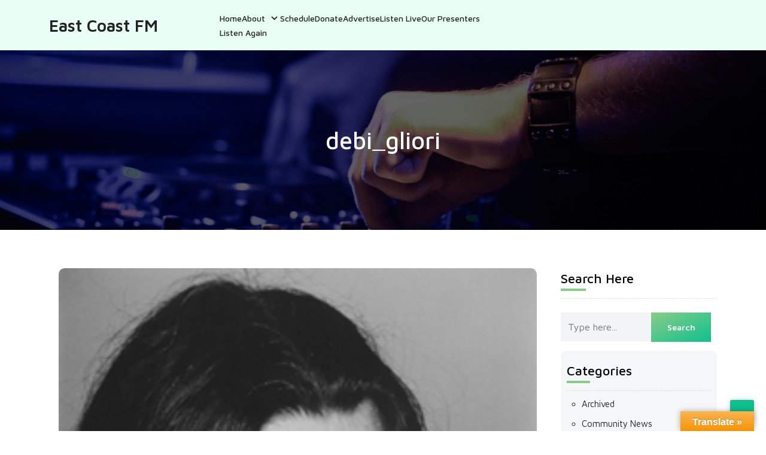

--- FILE ---
content_type: text/html; charset=UTF-8
request_url: https://eastcoastfm.co.uk/debi_gliori/
body_size: 213138
content:
<!DOCTYPE html>
<html lang="en-GB">
<head>

<meta http-equiv="Content-Type" content="text/html; charset=UTF-8" />
<meta name="viewport" content="width=device-width, initial-scale=1.0, maximum-scale=1.2, user-scalable=yes" />

<title>debi_gliori &#8211; East Coast FM</title>
<meta name='robots' content='max-image-preview:large' />
	<style>img:is([sizes="auto" i], [sizes^="auto," i]) { contain-intrinsic-size: 3000px 1500px }</style>
	<link rel='dns-prefetch' href='//js.stripe.com' />
<link rel='dns-prefetch' href='//translate.google.com' />
<link rel='dns-prefetch' href='//stats.wp.com' />
<link rel='dns-prefetch' href='//secure.gravatar.com' />
<link rel='dns-prefetch' href='//fonts.googleapis.com' />
<link rel='dns-prefetch' href='//v0.wordpress.com' />
<link rel='preconnect' href='//i0.wp.com' />
<link rel="alternate" type="application/rss+xml" title="East Coast FM &raquo; Feed" href="https://eastcoastfm.co.uk/feed/" />
<link rel="alternate" type="application/rss+xml" title="East Coast FM &raquo; Comments Feed" href="https://eastcoastfm.co.uk/comments/feed/" />

<script>
var MP3jPLAYLISTS = [];
var MP3jPLAYERS = [];
</script>
<script type="text/javascript">
/* <![CDATA[ */
window._wpemojiSettings = {"baseUrl":"https:\/\/s.w.org\/images\/core\/emoji\/16.0.1\/72x72\/","ext":".png","svgUrl":"https:\/\/s.w.org\/images\/core\/emoji\/16.0.1\/svg\/","svgExt":".svg","source":{"concatemoji":"https:\/\/eastcoastfm.co.uk\/wp-includes\/js\/wp-emoji-release.min.js?ver=6.8.3"}};
/*! This file is auto-generated */
!function(s,n){var o,i,e;function c(e){try{var t={supportTests:e,timestamp:(new Date).valueOf()};sessionStorage.setItem(o,JSON.stringify(t))}catch(e){}}function p(e,t,n){e.clearRect(0,0,e.canvas.width,e.canvas.height),e.fillText(t,0,0);var t=new Uint32Array(e.getImageData(0,0,e.canvas.width,e.canvas.height).data),a=(e.clearRect(0,0,e.canvas.width,e.canvas.height),e.fillText(n,0,0),new Uint32Array(e.getImageData(0,0,e.canvas.width,e.canvas.height).data));return t.every(function(e,t){return e===a[t]})}function u(e,t){e.clearRect(0,0,e.canvas.width,e.canvas.height),e.fillText(t,0,0);for(var n=e.getImageData(16,16,1,1),a=0;a<n.data.length;a++)if(0!==n.data[a])return!1;return!0}function f(e,t,n,a){switch(t){case"flag":return n(e,"\ud83c\udff3\ufe0f\u200d\u26a7\ufe0f","\ud83c\udff3\ufe0f\u200b\u26a7\ufe0f")?!1:!n(e,"\ud83c\udde8\ud83c\uddf6","\ud83c\udde8\u200b\ud83c\uddf6")&&!n(e,"\ud83c\udff4\udb40\udc67\udb40\udc62\udb40\udc65\udb40\udc6e\udb40\udc67\udb40\udc7f","\ud83c\udff4\u200b\udb40\udc67\u200b\udb40\udc62\u200b\udb40\udc65\u200b\udb40\udc6e\u200b\udb40\udc67\u200b\udb40\udc7f");case"emoji":return!a(e,"\ud83e\udedf")}return!1}function g(e,t,n,a){var r="undefined"!=typeof WorkerGlobalScope&&self instanceof WorkerGlobalScope?new OffscreenCanvas(300,150):s.createElement("canvas"),o=r.getContext("2d",{willReadFrequently:!0}),i=(o.textBaseline="top",o.font="600 32px Arial",{});return e.forEach(function(e){i[e]=t(o,e,n,a)}),i}function t(e){var t=s.createElement("script");t.src=e,t.defer=!0,s.head.appendChild(t)}"undefined"!=typeof Promise&&(o="wpEmojiSettingsSupports",i=["flag","emoji"],n.supports={everything:!0,everythingExceptFlag:!0},e=new Promise(function(e){s.addEventListener("DOMContentLoaded",e,{once:!0})}),new Promise(function(t){var n=function(){try{var e=JSON.parse(sessionStorage.getItem(o));if("object"==typeof e&&"number"==typeof e.timestamp&&(new Date).valueOf()<e.timestamp+604800&&"object"==typeof e.supportTests)return e.supportTests}catch(e){}return null}();if(!n){if("undefined"!=typeof Worker&&"undefined"!=typeof OffscreenCanvas&&"undefined"!=typeof URL&&URL.createObjectURL&&"undefined"!=typeof Blob)try{var e="postMessage("+g.toString()+"("+[JSON.stringify(i),f.toString(),p.toString(),u.toString()].join(",")+"));",a=new Blob([e],{type:"text/javascript"}),r=new Worker(URL.createObjectURL(a),{name:"wpTestEmojiSupports"});return void(r.onmessage=function(e){c(n=e.data),r.terminate(),t(n)})}catch(e){}c(n=g(i,f,p,u))}t(n)}).then(function(e){for(var t in e)n.supports[t]=e[t],n.supports.everything=n.supports.everything&&n.supports[t],"flag"!==t&&(n.supports.everythingExceptFlag=n.supports.everythingExceptFlag&&n.supports[t]);n.supports.everythingExceptFlag=n.supports.everythingExceptFlag&&!n.supports.flag,n.DOMReady=!1,n.readyCallback=function(){n.DOMReady=!0}}).then(function(){return e}).then(function(){var e;n.supports.everything||(n.readyCallback(),(e=n.source||{}).concatemoji?t(e.concatemoji):e.wpemoji&&e.twemoji&&(t(e.twemoji),t(e.wpemoji)))}))}((window,document),window._wpemojiSettings);
/* ]]> */
</script>
<link rel='stylesheet' id='batch_css-css' href='https://eastcoastfm.co.uk/wp-content/plugins/batchmove/css/batch.css?ver=6.8.3' type='text/css' media='all' />
<style id='wp-emoji-styles-inline-css' type='text/css'>

	img.wp-smiley, img.emoji {
		display: inline !important;
		border: none !important;
		box-shadow: none !important;
		height: 1em !important;
		width: 1em !important;
		margin: 0 0.07em !important;
		vertical-align: -0.1em !important;
		background: none !important;
		padding: 0 !important;
	}
</style>
<link rel='stylesheet' id='wp-block-library-css' href='https://eastcoastfm.co.uk/wp-includes/css/dist/block-library/style.min.css?ver=6.8.3' type='text/css' media='all' />
<style id='wp-block-library-theme-inline-css' type='text/css'>
.wp-block-audio :where(figcaption){color:#555;font-size:13px;text-align:center}.is-dark-theme .wp-block-audio :where(figcaption){color:#ffffffa6}.wp-block-audio{margin:0 0 1em}.wp-block-code{border:1px solid #ccc;border-radius:4px;font-family:Menlo,Consolas,monaco,monospace;padding:.8em 1em}.wp-block-embed :where(figcaption){color:#555;font-size:13px;text-align:center}.is-dark-theme .wp-block-embed :where(figcaption){color:#ffffffa6}.wp-block-embed{margin:0 0 1em}.blocks-gallery-caption{color:#555;font-size:13px;text-align:center}.is-dark-theme .blocks-gallery-caption{color:#ffffffa6}:root :where(.wp-block-image figcaption){color:#555;font-size:13px;text-align:center}.is-dark-theme :root :where(.wp-block-image figcaption){color:#ffffffa6}.wp-block-image{margin:0 0 1em}.wp-block-pullquote{border-bottom:4px solid;border-top:4px solid;color:currentColor;margin-bottom:1.75em}.wp-block-pullquote cite,.wp-block-pullquote footer,.wp-block-pullquote__citation{color:currentColor;font-size:.8125em;font-style:normal;text-transform:uppercase}.wp-block-quote{border-left:.25em solid;margin:0 0 1.75em;padding-left:1em}.wp-block-quote cite,.wp-block-quote footer{color:currentColor;font-size:.8125em;font-style:normal;position:relative}.wp-block-quote:where(.has-text-align-right){border-left:none;border-right:.25em solid;padding-left:0;padding-right:1em}.wp-block-quote:where(.has-text-align-center){border:none;padding-left:0}.wp-block-quote.is-large,.wp-block-quote.is-style-large,.wp-block-quote:where(.is-style-plain){border:none}.wp-block-search .wp-block-search__label{font-weight:700}.wp-block-search__button{border:1px solid #ccc;padding:.375em .625em}:where(.wp-block-group.has-background){padding:1.25em 2.375em}.wp-block-separator.has-css-opacity{opacity:.4}.wp-block-separator{border:none;border-bottom:2px solid;margin-left:auto;margin-right:auto}.wp-block-separator.has-alpha-channel-opacity{opacity:1}.wp-block-separator:not(.is-style-wide):not(.is-style-dots){width:100px}.wp-block-separator.has-background:not(.is-style-dots){border-bottom:none;height:1px}.wp-block-separator.has-background:not(.is-style-wide):not(.is-style-dots){height:2px}.wp-block-table{margin:0 0 1em}.wp-block-table td,.wp-block-table th{word-break:normal}.wp-block-table :where(figcaption){color:#555;font-size:13px;text-align:center}.is-dark-theme .wp-block-table :where(figcaption){color:#ffffffa6}.wp-block-video :where(figcaption){color:#555;font-size:13px;text-align:center}.is-dark-theme .wp-block-video :where(figcaption){color:#ffffffa6}.wp-block-video{margin:0 0 1em}:root :where(.wp-block-template-part.has-background){margin-bottom:0;margin-top:0;padding:1.25em 2.375em}
</style>
<style id='classic-theme-styles-inline-css' type='text/css'>
/*! This file is auto-generated */
.wp-block-button__link{color:#fff;background-color:#32373c;border-radius:9999px;box-shadow:none;text-decoration:none;padding:calc(.667em + 2px) calc(1.333em + 2px);font-size:1.125em}.wp-block-file__button{background:#32373c;color:#fff;text-decoration:none}
</style>
<style id='feedzy-rss-feeds-loop-style-inline-css' type='text/css'>
.wp-block-feedzy-rss-feeds-loop{display:grid;gap:24px;grid-template-columns:repeat(1,1fr)}@media(min-width:782px){.wp-block-feedzy-rss-feeds-loop.feedzy-loop-columns-2,.wp-block-feedzy-rss-feeds-loop.feedzy-loop-columns-3,.wp-block-feedzy-rss-feeds-loop.feedzy-loop-columns-4,.wp-block-feedzy-rss-feeds-loop.feedzy-loop-columns-5{grid-template-columns:repeat(2,1fr)}}@media(min-width:960px){.wp-block-feedzy-rss-feeds-loop.feedzy-loop-columns-2{grid-template-columns:repeat(2,1fr)}.wp-block-feedzy-rss-feeds-loop.feedzy-loop-columns-3{grid-template-columns:repeat(3,1fr)}.wp-block-feedzy-rss-feeds-loop.feedzy-loop-columns-4{grid-template-columns:repeat(4,1fr)}.wp-block-feedzy-rss-feeds-loop.feedzy-loop-columns-5{grid-template-columns:repeat(5,1fr)}}.wp-block-feedzy-rss-feeds-loop .wp-block-image.is-style-rounded img{border-radius:9999px}.wp-block-feedzy-rss-feeds-loop .wp-block-image:has(:is(img:not([src]),img[src=""])){display:none}

</style>
<link rel='stylesheet' id='mediaelement-css' href='https://eastcoastfm.co.uk/wp-includes/js/mediaelement/mediaelementplayer-legacy.min.css?ver=4.2.17' type='text/css' media='all' />
<link rel='stylesheet' id='wp-mediaelement-css' href='https://eastcoastfm.co.uk/wp-includes/js/mediaelement/wp-mediaelement.min.css?ver=6.8.3' type='text/css' media='all' />
<style id='jetpack-sharing-buttons-style-inline-css' type='text/css'>
.jetpack-sharing-buttons__services-list{display:flex;flex-direction:row;flex-wrap:wrap;gap:0;list-style-type:none;margin:5px;padding:0}.jetpack-sharing-buttons__services-list.has-small-icon-size{font-size:12px}.jetpack-sharing-buttons__services-list.has-normal-icon-size{font-size:16px}.jetpack-sharing-buttons__services-list.has-large-icon-size{font-size:24px}.jetpack-sharing-buttons__services-list.has-huge-icon-size{font-size:36px}@media print{.jetpack-sharing-buttons__services-list{display:none!important}}.editor-styles-wrapper .wp-block-jetpack-sharing-buttons{gap:0;padding-inline-start:0}ul.jetpack-sharing-buttons__services-list.has-background{padding:1.25em 2.375em}
</style>
<style id='global-styles-inline-css' type='text/css'>
:root{--wp--preset--aspect-ratio--square: 1;--wp--preset--aspect-ratio--4-3: 4/3;--wp--preset--aspect-ratio--3-4: 3/4;--wp--preset--aspect-ratio--3-2: 3/2;--wp--preset--aspect-ratio--2-3: 2/3;--wp--preset--aspect-ratio--16-9: 16/9;--wp--preset--aspect-ratio--9-16: 9/16;--wp--preset--color--black: #000000;--wp--preset--color--cyan-bluish-gray: #abb8c3;--wp--preset--color--white: #ffffff;--wp--preset--color--pale-pink: #f78da7;--wp--preset--color--vivid-red: #cf2e2e;--wp--preset--color--luminous-vivid-orange: #ff6900;--wp--preset--color--luminous-vivid-amber: #fcb900;--wp--preset--color--light-green-cyan: #7bdcb5;--wp--preset--color--vivid-green-cyan: #00d084;--wp--preset--color--pale-cyan-blue: #8ed1fc;--wp--preset--color--vivid-cyan-blue: #0693e3;--wp--preset--color--vivid-purple: #9b51e0;--wp--preset--gradient--vivid-cyan-blue-to-vivid-purple: linear-gradient(135deg,rgba(6,147,227,1) 0%,rgb(155,81,224) 100%);--wp--preset--gradient--light-green-cyan-to-vivid-green-cyan: linear-gradient(135deg,rgb(122,220,180) 0%,rgb(0,208,130) 100%);--wp--preset--gradient--luminous-vivid-amber-to-luminous-vivid-orange: linear-gradient(135deg,rgba(252,185,0,1) 0%,rgba(255,105,0,1) 100%);--wp--preset--gradient--luminous-vivid-orange-to-vivid-red: linear-gradient(135deg,rgba(255,105,0,1) 0%,rgb(207,46,46) 100%);--wp--preset--gradient--very-light-gray-to-cyan-bluish-gray: linear-gradient(135deg,rgb(238,238,238) 0%,rgb(169,184,195) 100%);--wp--preset--gradient--cool-to-warm-spectrum: linear-gradient(135deg,rgb(74,234,220) 0%,rgb(151,120,209) 20%,rgb(207,42,186) 40%,rgb(238,44,130) 60%,rgb(251,105,98) 80%,rgb(254,248,76) 100%);--wp--preset--gradient--blush-light-purple: linear-gradient(135deg,rgb(255,206,236) 0%,rgb(152,150,240) 100%);--wp--preset--gradient--blush-bordeaux: linear-gradient(135deg,rgb(254,205,165) 0%,rgb(254,45,45) 50%,rgb(107,0,62) 100%);--wp--preset--gradient--luminous-dusk: linear-gradient(135deg,rgb(255,203,112) 0%,rgb(199,81,192) 50%,rgb(65,88,208) 100%);--wp--preset--gradient--pale-ocean: linear-gradient(135deg,rgb(255,245,203) 0%,rgb(182,227,212) 50%,rgb(51,167,181) 100%);--wp--preset--gradient--electric-grass: linear-gradient(135deg,rgb(202,248,128) 0%,rgb(113,206,126) 100%);--wp--preset--gradient--midnight: linear-gradient(135deg,rgb(2,3,129) 0%,rgb(40,116,252) 100%);--wp--preset--font-size--small: 13px;--wp--preset--font-size--medium: 20px;--wp--preset--font-size--large: 36px;--wp--preset--font-size--x-large: 42px;--wp--preset--spacing--20: 0.44rem;--wp--preset--spacing--30: 0.67rem;--wp--preset--spacing--40: 1rem;--wp--preset--spacing--50: 1.5rem;--wp--preset--spacing--60: 2.25rem;--wp--preset--spacing--70: 3.38rem;--wp--preset--spacing--80: 5.06rem;--wp--preset--shadow--natural: 6px 6px 9px rgba(0, 0, 0, 0.2);--wp--preset--shadow--deep: 12px 12px 50px rgba(0, 0, 0, 0.4);--wp--preset--shadow--sharp: 6px 6px 0px rgba(0, 0, 0, 0.2);--wp--preset--shadow--outlined: 6px 6px 0px -3px rgba(255, 255, 255, 1), 6px 6px rgba(0, 0, 0, 1);--wp--preset--shadow--crisp: 6px 6px 0px rgba(0, 0, 0, 1);}:where(.is-layout-flex){gap: 0.5em;}:where(.is-layout-grid){gap: 0.5em;}body .is-layout-flex{display: flex;}.is-layout-flex{flex-wrap: wrap;align-items: center;}.is-layout-flex > :is(*, div){margin: 0;}body .is-layout-grid{display: grid;}.is-layout-grid > :is(*, div){margin: 0;}:where(.wp-block-columns.is-layout-flex){gap: 2em;}:where(.wp-block-columns.is-layout-grid){gap: 2em;}:where(.wp-block-post-template.is-layout-flex){gap: 1.25em;}:where(.wp-block-post-template.is-layout-grid){gap: 1.25em;}.has-black-color{color: var(--wp--preset--color--black) !important;}.has-cyan-bluish-gray-color{color: var(--wp--preset--color--cyan-bluish-gray) !important;}.has-white-color{color: var(--wp--preset--color--white) !important;}.has-pale-pink-color{color: var(--wp--preset--color--pale-pink) !important;}.has-vivid-red-color{color: var(--wp--preset--color--vivid-red) !important;}.has-luminous-vivid-orange-color{color: var(--wp--preset--color--luminous-vivid-orange) !important;}.has-luminous-vivid-amber-color{color: var(--wp--preset--color--luminous-vivid-amber) !important;}.has-light-green-cyan-color{color: var(--wp--preset--color--light-green-cyan) !important;}.has-vivid-green-cyan-color{color: var(--wp--preset--color--vivid-green-cyan) !important;}.has-pale-cyan-blue-color{color: var(--wp--preset--color--pale-cyan-blue) !important;}.has-vivid-cyan-blue-color{color: var(--wp--preset--color--vivid-cyan-blue) !important;}.has-vivid-purple-color{color: var(--wp--preset--color--vivid-purple) !important;}.has-black-background-color{background-color: var(--wp--preset--color--black) !important;}.has-cyan-bluish-gray-background-color{background-color: var(--wp--preset--color--cyan-bluish-gray) !important;}.has-white-background-color{background-color: var(--wp--preset--color--white) !important;}.has-pale-pink-background-color{background-color: var(--wp--preset--color--pale-pink) !important;}.has-vivid-red-background-color{background-color: var(--wp--preset--color--vivid-red) !important;}.has-luminous-vivid-orange-background-color{background-color: var(--wp--preset--color--luminous-vivid-orange) !important;}.has-luminous-vivid-amber-background-color{background-color: var(--wp--preset--color--luminous-vivid-amber) !important;}.has-light-green-cyan-background-color{background-color: var(--wp--preset--color--light-green-cyan) !important;}.has-vivid-green-cyan-background-color{background-color: var(--wp--preset--color--vivid-green-cyan) !important;}.has-pale-cyan-blue-background-color{background-color: var(--wp--preset--color--pale-cyan-blue) !important;}.has-vivid-cyan-blue-background-color{background-color: var(--wp--preset--color--vivid-cyan-blue) !important;}.has-vivid-purple-background-color{background-color: var(--wp--preset--color--vivid-purple) !important;}.has-black-border-color{border-color: var(--wp--preset--color--black) !important;}.has-cyan-bluish-gray-border-color{border-color: var(--wp--preset--color--cyan-bluish-gray) !important;}.has-white-border-color{border-color: var(--wp--preset--color--white) !important;}.has-pale-pink-border-color{border-color: var(--wp--preset--color--pale-pink) !important;}.has-vivid-red-border-color{border-color: var(--wp--preset--color--vivid-red) !important;}.has-luminous-vivid-orange-border-color{border-color: var(--wp--preset--color--luminous-vivid-orange) !important;}.has-luminous-vivid-amber-border-color{border-color: var(--wp--preset--color--luminous-vivid-amber) !important;}.has-light-green-cyan-border-color{border-color: var(--wp--preset--color--light-green-cyan) !important;}.has-vivid-green-cyan-border-color{border-color: var(--wp--preset--color--vivid-green-cyan) !important;}.has-pale-cyan-blue-border-color{border-color: var(--wp--preset--color--pale-cyan-blue) !important;}.has-vivid-cyan-blue-border-color{border-color: var(--wp--preset--color--vivid-cyan-blue) !important;}.has-vivid-purple-border-color{border-color: var(--wp--preset--color--vivid-purple) !important;}.has-vivid-cyan-blue-to-vivid-purple-gradient-background{background: var(--wp--preset--gradient--vivid-cyan-blue-to-vivid-purple) !important;}.has-light-green-cyan-to-vivid-green-cyan-gradient-background{background: var(--wp--preset--gradient--light-green-cyan-to-vivid-green-cyan) !important;}.has-luminous-vivid-amber-to-luminous-vivid-orange-gradient-background{background: var(--wp--preset--gradient--luminous-vivid-amber-to-luminous-vivid-orange) !important;}.has-luminous-vivid-orange-to-vivid-red-gradient-background{background: var(--wp--preset--gradient--luminous-vivid-orange-to-vivid-red) !important;}.has-very-light-gray-to-cyan-bluish-gray-gradient-background{background: var(--wp--preset--gradient--very-light-gray-to-cyan-bluish-gray) !important;}.has-cool-to-warm-spectrum-gradient-background{background: var(--wp--preset--gradient--cool-to-warm-spectrum) !important;}.has-blush-light-purple-gradient-background{background: var(--wp--preset--gradient--blush-light-purple) !important;}.has-blush-bordeaux-gradient-background{background: var(--wp--preset--gradient--blush-bordeaux) !important;}.has-luminous-dusk-gradient-background{background: var(--wp--preset--gradient--luminous-dusk) !important;}.has-pale-ocean-gradient-background{background: var(--wp--preset--gradient--pale-ocean) !important;}.has-electric-grass-gradient-background{background: var(--wp--preset--gradient--electric-grass) !important;}.has-midnight-gradient-background{background: var(--wp--preset--gradient--midnight) !important;}.has-small-font-size{font-size: var(--wp--preset--font-size--small) !important;}.has-medium-font-size{font-size: var(--wp--preset--font-size--medium) !important;}.has-large-font-size{font-size: var(--wp--preset--font-size--large) !important;}.has-x-large-font-size{font-size: var(--wp--preset--font-size--x-large) !important;}
:where(.wp-block-post-template.is-layout-flex){gap: 1.25em;}:where(.wp-block-post-template.is-layout-grid){gap: 1.25em;}
:where(.wp-block-columns.is-layout-flex){gap: 2em;}:where(.wp-block-columns.is-layout-grid){gap: 2em;}
:root :where(.wp-block-pullquote){font-size: 1.5em;line-height: 1.6;}
</style>
<link rel='stylesheet' id='wpedon-css' href='https://eastcoastfm.co.uk/wp-content/plugins/easy-paypal-donation/assets/css/wpedon.css?ver=1.5.3' type='text/css' media='all' />
<link rel='stylesheet' id='google-language-translator-css' href='https://eastcoastfm.co.uk/wp-content/plugins/google-language-translator/css/style.css?ver=6.0.20' type='text/css' media='' />
<link rel='stylesheet' id='glt-toolbar-styles-css' href='https://eastcoastfm.co.uk/wp-content/plugins/google-language-translator/css/toolbar.css?ver=6.0.20' type='text/css' media='' />
<link rel='stylesheet' id='migy-viewercss-css' href='https://eastcoastfm.co.uk/wp-content/plugins/mosaic-gallery-advanced-gallery/assets/css/viewer.css?ver=1.1.3' type='text/css' media='all' />
<link rel='stylesheet' id='migy-styles-css' href='https://eastcoastfm.co.uk/wp-content/plugins/mosaic-gallery-advanced-gallery/assets/css/styles.css?ver=1.1.3' type='text/css' media='all' />
<link rel='stylesheet' id='dashicons-css' href='https://eastcoastfm.co.uk/wp-includes/css/dashicons.min.css?ver=6.8.3' type='text/css' media='all' />
<link rel='stylesheet' id='mt-styles-css' href='https://eastcoastfm.co.uk/wp-content/plugins/my-tickets/css/mt-cart.css?ver=2.1.1' type='text/css' media='all' />
<style id='mt-styles-inline-css' type='text/css'>

/* Styles by My Tickets - Joe Dolson https://www.joedolson.com/ */
.my-tickets {--mt-order-background: #f6f7f7; --mt-order-shadow: #dcdcde; --mt-error-color: #b32d2e; --mt-error-border: #b32d2e; --mt-text-color: #2c3338; --mt-success-color: #007017; --mt-success-border: #007017; --mt-message-bg: #f0f6fc; --mt-message-color: #2c3338; --mt-field-background: #f6f7f7; --mt-field-color: #2c3338; --mt-field-border: #50575e; --mt-ticket-background: #fafafa; --mt-ticket-color: #2a2a2a; --mt-ticket-secondary-color: #4a4a4a; --mt-ticket-border: 2px dashed #ccc; --mt-receipt-secondary-background: #fafafa; --mt-receipt-secondary-color: #2a2a2a; --mt-receipt-background: #fff; --mt-receipt-color: #4a4a4a; --mt-receipt-link-color: #1111de; --mt-receipt-border: 1px solid #999; }
</style>
<link rel='stylesheet' id='rgg-simplelightbox-css' href='https://eastcoastfm.co.uk/wp-content/plugins/responsive-gallery-grid/lib/simplelightbox/simplelightbox.min.css?ver=2.3.18' type='text/css' media='all' />
<link rel='stylesheet' id='slickstyle-css' href='https://eastcoastfm.co.uk/wp-content/plugins/responsive-gallery-grid/lib/slick/slick.1.9.0.min.css?ver=2.3.18' type='text/css' media='all' />
<link rel='stylesheet' id='slick-theme-css' href='https://eastcoastfm.co.uk/wp-content/plugins/responsive-gallery-grid/lib/slick/slick-theme.css?ver=2.3.18' type='text/css' media='all' />
<link rel='stylesheet' id='rgg-style-css' href='https://eastcoastfm.co.uk/wp-content/plugins/responsive-gallery-grid/css/style.css?ver=2.3.18' type='text/css' media='all' />
<link rel='stylesheet' id='jetpack-instant-search-css' href='https://eastcoastfm.co.uk/wp-content/plugins/jetpack/jetpack_vendor/automattic/jetpack-search/build/instant-search/jp-search.chunk-main-payload.css?minify=false&#038;ver=62e24c826fcd11ccbe81' type='text/css' media='all' />
<link rel='stylesheet' id='google-fonts-maven-css' href='https://fonts.googleapis.com/css2?family=Maven+Pro%3Awght%40400%3B500%3B600%3B700%3B800%3B900&#038;display=swap&#038;ver=6.8.3' type='text/css' media='all' />
<link rel='stylesheet' id='google-fonts-caveat-css' href='https://fonts.googleapis.com/css2?family=Caveat%3Awght%40400%3B500%3B600%3B700&#038;display=swap&#038;ver=6.8.3' type='text/css' media='all' />
<link rel='stylesheet' id='bootstrap-css-css' href='https://eastcoastfm.co.uk/wp-content/themes/radio-station/css/bootstrap.css?ver=4.5.0' type='text/css' media='all' />
<link rel='stylesheet' id='fontawesome-css-css' href='https://eastcoastfm.co.uk/wp-content/themes/radio-station/css/fontawesome-all.css?ver=4.5.0' type='text/css' media='all' />
<link rel='stylesheet' id='owl.carousel-css-css' href='https://eastcoastfm.co.uk/wp-content/themes/radio-station/css/owl.carousel.css?ver=2.3.4' type='text/css' media='all' />
<link rel='stylesheet' id='radio-station-style-css' href='https://eastcoastfm.co.uk/wp-content/themes/radio-station/style.css?ver=6.8.3' type='text/css' media='all' />
<style id='radio-station-style-inline-css' type='text/css'>
.main-navigation ul li a{text-transform: capitalize ; font-size: 14px;}.main-navigation ul li a{}body{width: %; margin: auto;}.blog_box{text-align:left;}.copy-text p{text-align:left;}.scroll-up{right: 20px;}.blog_inner_box img{opacity:0.6}.woocommerce nav.woocommerce-pagination{text-align: center;}

		.custom-logo{
			height: px !important;
			width: px !important;
		}
	

    	.copyright {
			background: ;
		}
	
</style>
<link rel='stylesheet' id='radio-station-media-css-css' href='https://eastcoastfm.co.uk/wp-content/themes/radio-station/css/media.css?ver=2.3.4' type='text/css' media='all' />
<link rel='stylesheet' id='radio-station-woocommerce-css-css' href='https://eastcoastfm.co.uk/wp-content/themes/radio-station/css/woocommerce.css?ver=2.3.4' type='text/css' media='all' />
<style id='radio-station-woocommerce-css-inline-css' type='text/css'>

    	.copyright {
			background: ;
		}
	
</style>
<link rel='stylesheet' id='radio-station-animate-css' href='https://eastcoastfm.co.uk/wp-content/themes/radio-station/css/animate.css?ver=4.1.1' type='text/css' media='all' />
<link rel='stylesheet' id='simcal-qtip-css' href='https://eastcoastfm.co.uk/wp-content/plugins/google-calendar-events/assets/generated/vendor/jquery.qtip.min.css?ver=3.6.1' type='text/css' media='all' />
<link rel='stylesheet' id='simcal-default-calendar-grid-css' href='https://eastcoastfm.co.uk/wp-content/plugins/google-calendar-events/assets/generated/default-calendar-grid.min.css?ver=3.6.1' type='text/css' media='all' />
<link rel='stylesheet' id='simcal-default-calendar-list-css' href='https://eastcoastfm.co.uk/wp-content/plugins/google-calendar-events/assets/generated/default-calendar-list.min.css?ver=3.6.1' type='text/css' media='all' />
<link rel='stylesheet' id='msl-main-css' href='https://eastcoastfm.co.uk/wp-content/plugins/master-slider/public/assets/css/masterslider.main.css?ver=3.11.0' type='text/css' media='all' />
<link rel='stylesheet' id='msl-custom-css' href='https://eastcoastfm.co.uk/wp-content/uploads/master-slider/custom.css?ver=36.5' type='text/css' media='all' />
<link rel='stylesheet' id='mp3-jplayer-css' href='https://eastcoastfm.co.uk/wp-content/plugins/mp3-jplayer/css/light.css?ver=2.7.3' type='text/css' media='all' />
<script type="text/javascript" src="https://eastcoastfm.co.uk/wp-content/plugins/batchmove/js/batch.js?ver=6.8.3" id="batch_js-js"></script>
<script type="text/javascript" src="https://eastcoastfm.co.uk/wp-includes/js/tinymce/tinymce.min.js?ver=49110-20250317" id="wp-tinymce-root-js"></script>
<script type="text/javascript" src="https://eastcoastfm.co.uk/wp-includes/js/tinymce/plugins/compat3x/plugin.min.js?ver=49110-20250317" id="wp-tinymce-js"></script>
<script type="text/javascript" src="https://eastcoastfm.co.uk/wp-includes/js/jquery/jquery.min.js?ver=3.7.1" id="jquery-core-js"></script>
<script type="text/javascript" src="https://eastcoastfm.co.uk/wp-includes/js/jquery/jquery-migrate.min.js?ver=3.4.1" id="jquery-migrate-js"></script>
<link rel="https://api.w.org/" href="https://eastcoastfm.co.uk/wp-json/" /><link rel="alternate" title="JSON" type="application/json" href="https://eastcoastfm.co.uk/wp-json/wp/v2/media/6151" /><link rel="EditURI" type="application/rsd+xml" title="RSD" href="https://eastcoastfm.co.uk/xmlrpc.php?rsd" />
<meta name="generator" content="WordPress 6.8.3" />
<link rel='shortlink' href='https://wp.me/a91EVp-1Bd' />
<link rel="alternate" title="oEmbed (JSON)" type="application/json+oembed" href="https://eastcoastfm.co.uk/wp-json/oembed/1.0/embed?url=https%3A%2F%2Feastcoastfm.co.uk%2Fdebi_gliori%2F" />
<link rel="alternate" title="oEmbed (XML)" type="text/xml+oembed" href="https://eastcoastfm.co.uk/wp-json/oembed/1.0/embed?url=https%3A%2F%2Feastcoastfm.co.uk%2Fdebi_gliori%2F&#038;format=xml" />
<style type="text/css">
.feedzy-rss-link-icon:after {
	content: url("https://eastcoastfm.co.uk/wp-content/plugins/feedzy-rss-feeds/img/external-link.png");
	margin-left: 3px;
}
</style>
		<style>p.hello{font-size:12px;color:darkgray;}#google_language_translator,#flags{text-align:left;}#google_language_translator{clear:both;}#flags{width:165px;}#flags a{display:inline-block;margin-right:2px;}#google_language_translator{width:auto!important;}div.skiptranslate.goog-te-gadget{display:inline!important;}.goog-tooltip{display: none!important;}.goog-tooltip:hover{display: none!important;}.goog-text-highlight{background-color:transparent!important;border:none!important;box-shadow:none!important;}#google_language_translator{color:transparent;}body{top:0px!important;}#goog-gt-{display:none!important;}font font{background-color:transparent!important;box-shadow:none!important;position:initial!important;}</style><script>var ms_grabbing_curosr = 'https://eastcoastfm.co.uk/wp-content/plugins/master-slider/public/assets/css/common/grabbing.cur', ms_grab_curosr = 'https://eastcoastfm.co.uk/wp-content/plugins/master-slider/public/assets/css/common/grab.cur';</script>
<meta name="generator" content="MasterSlider 3.11.0 - Responsive Touch Image Slider | avt.li/msf" />
	<style>img#wpstats{display:none}</style>
		
<!-- Jetpack Open Graph Tags -->
<meta property="og:type" content="article" />
<meta property="og:title" content="debi_gliori" />
<meta property="og:url" content="https://eastcoastfm.co.uk/debi_gliori/" />
<meta property="og:description" content="Debi Gliori" />
<meta property="article:published_time" content="2014-03-20T19:43:32+00:00" />
<meta property="article:modified_time" content="2015-10-06T10:45:06+00:00" />
<meta property="og:site_name" content="East Coast FM" />
<meta property="og:image" content="https://eastcoastfm.co.uk/wp-content/uploads/2013/03/debi_gliori.png" />
<meta property="og:image:alt" content="Debi Gliori" />
<meta property="og:locale" content="en_GB" />
<meta name="twitter:text:title" content="debi_gliori" />
<meta name="twitter:image" content="https://i0.wp.com/eastcoastfm.co.uk/wp-content/uploads/2013/03/debi_gliori.png?fit=248%2C248&#038;ssl=1&#038;w=144" />
<meta name="twitter:image:alt" content="Debi Gliori" />
<meta name="twitter:card" content="summary" />

<!-- End Jetpack Open Graph Tags -->
<link rel="icon" href="https://i0.wp.com/eastcoastfm.co.uk/wp-content/uploads/2015/07/cropped-13826_ECFM-logo-master_P_BW-54c259f3v1_site_icon.png?fit=32%2C32&#038;ssl=1" sizes="32x32" />
<link rel="icon" href="https://i0.wp.com/eastcoastfm.co.uk/wp-content/uploads/2015/07/cropped-13826_ECFM-logo-master_P_BW-54c259f3v1_site_icon.png?fit=192%2C192&#038;ssl=1" sizes="192x192" />
<link rel="apple-touch-icon" href="https://i0.wp.com/eastcoastfm.co.uk/wp-content/uploads/2015/07/cropped-13826_ECFM-logo-master_P_BW-54c259f3v1_site_icon.png?fit=180%2C180&#038;ssl=1" />
<meta name="msapplication-TileImage" content="https://i0.wp.com/eastcoastfm.co.uk/wp-content/uploads/2015/07/cropped-13826_ECFM-logo-master_P_BW-54c259f3v1_site_icon.png?fit=270%2C270&#038;ssl=1" />
<style id="kirki-inline-styles"></style>
</head>

<body class="attachment wp-singular attachment-template-default single single-attachment postid-6151 attachmentid-6151 attachment-png wp-embed-responsive wp-theme-radio-station _masterslider _ms_version_3.11.0 jps-theme-radio-station">


<a class="skip-link screen-reader-text" href="#content">Skip to content</a>


<div class="close-sticky main-menus">
<header id="site-navigation" class="header text-center text-md-start py-2 wow fadeInDown">
	<div class="container">
		<div class="row">
			<div class="col-lg-3 col-md-12 col-sm-3 align-self-center">
				<div class="logo">
		    		<div class="logo-image">
		    						    	</div>
			    	<div class="logo-content">
				    	<a href="https://eastcoastfm.co.uk/" title="East Coast FM">East Coast FM</a>					</div>
				</div>
		   	</div>
			<div class="col-lg-5 col-md-6 col-sm-6 align-self-center">
				<div class="top-menu-wrapper">
				    <div class="navigation_header">
				        <div class="toggle-nav mobile-menu">
				            <button onclick="radio_station_openNav()">
				                <span class="dashicons dashicons-menu"></span>
				            </button>
				        </div>
				        <div id="mySidenav" class="nav sidenav">
				            <nav id="site-navigation" class="main-navigation navbar navbar-expand-xl" aria-label="Top Menu">
				                <div class="navi clearfix navbar-nav"><ul id="menu-main-menus" class="menu clearfix"><li id="menu-item-12171" class="home menu-item menu-item-type-custom menu-item-object-custom menu-item-home menu-item-12171"><a href="https://eastcoastfm.co.uk/">Home</a></li>
<li id="menu-item-12174" class="more menu-item menu-item-type-custom menu-item-object-custom menu-item-has-children menu-item-12174"><a href="https://eastcoastfm.co.uk/support/">About</a>
<ul class="sub-menu">
	<li id="menu-item-12175" class="contact menu-item menu-item-type-custom menu-item-object-custom menu-item-12175"><a href="https://eastcoastfm.co.uk/support-ecfm/get-involved/">Get Involved</a></li>
	<li id="menu-item-12336" class="menu-item menu-item-type-post_type menu-item-object-page menu-item-12336"><a href="https://eastcoastfm.co.uk/contact-us/">Contact Us</a></li>
</ul>
</li>
<li id="menu-item-12335" class="menu-item menu-item-type-post_type menu-item-object-page menu-item-12335"><a href="https://eastcoastfm.co.uk/schedule/">Schedule</a></li>
<li id="menu-item-12172" class="browse menu-item menu-item-type-custom menu-item-object-custom menu-item-12172"><a href="https://eastcoastfm.co.uk/support-ecfm/donate/">Donate</a></li>
<li id="menu-item-12173" class="radio menu-item menu-item-type-custom menu-item-object-custom menu-item-12173"><a href="https://eastcoastfm.co.uk/advertising/">Advertise</a></li>
<li id="menu-item-12337" class="menu-item menu-item-type-post_type menu-item-object-page menu-item-12337"><a href="https://eastcoastfm.co.uk/listen-live/">Listen Live</a></li>
<li id="menu-item-12364" class="menu-item menu-item-type-post_type menu-item-object-page menu-item-12364"><a href="https://eastcoastfm.co.uk/our-presenters/">Our Presenters</a></li>
<li id="menu-item-12361" class="menu-item menu-item-type-post_type menu-item-object-page menu-item-12361"><a href="https://eastcoastfm.co.uk/listen-again/">Listen Again</a></li>
</ul></div>				            </nav>
				            <a href="javascript:void(0)" class="closebtn mobile-menu" onclick="radio_station_closeNav()">
				                <span class="dashicons dashicons-no"></span>
				            </a>
				        </div>
				    </div>
				</div>
			</div>
			<div class="col-lg-3 col-md-4 col-sm-3 align-self-center">
				<div class="header-search">
	            		            </div>
	       	</div>
	       	<div class="col-lg-1 col-md-2 col-sm-2 align-self-center">
							</div>
	   	</div>
	</div>
</header>
</div>

<div id="content">
  <div class="feature-header">
      <div class="feature-post-thumbnail">
                       <div class="slider-alternate">
                <img src="https://eastcoastfm.co.uk/wp-content/themes/radio-station/assets/images/banner.png">
              </div>
                      <h1 class="post-title feature-header-title">debi_gliori</h1>
              </div>
    </div>
  <div class="container">
    <div class="row">
            <div class="col-lg-9 col-md-8 mt-5">
        
<div id="post-6151" class="post-single p-3 mb-4 post-6151 attachment type-attachment status-inherit hentry">
  <div class="post-content">
    <p class="attachment"><a href="https://i0.wp.com/eastcoastfm.co.uk/wp-content/uploads/2013/03/debi_gliori.png?ssl=1"><img fetchpriority="high" decoding="async" width="248" height="248" src="https://i0.wp.com/eastcoastfm.co.uk/wp-content/uploads/2013/03/debi_gliori.png?fit=248%2C248&amp;ssl=1" class="attachment-medium size-medium" alt="Debi Gliori" srcset="https://i0.wp.com/eastcoastfm.co.uk/wp-content/uploads/2013/03/debi_gliori.png?w=248&amp;ssl=1 248w, https://i0.wp.com/eastcoastfm.co.uk/wp-content/uploads/2013/03/debi_gliori.png?resize=150%2C150&amp;ssl=1 150w" sizes="(max-width: 248px) 100vw, 248px" data-attachment-id="6151" data-permalink="https://eastcoastfm.co.uk/debi_gliori/" data-orig-file="https://i0.wp.com/eastcoastfm.co.uk/wp-content/uploads/2013/03/debi_gliori.png?fit=248%2C248&amp;ssl=1" data-orig-size="248,248" data-comments-opened="0" data-image-meta="{&quot;aperture&quot;:&quot;0&quot;,&quot;credit&quot;:&quot;&quot;,&quot;camera&quot;:&quot;&quot;,&quot;caption&quot;:&quot;&quot;,&quot;created_timestamp&quot;:&quot;0&quot;,&quot;copyright&quot;:&quot;&quot;,&quot;focal_length&quot;:&quot;0&quot;,&quot;iso&quot;:&quot;0&quot;,&quot;shutter_speed&quot;:&quot;0&quot;,&quot;title&quot;:&quot;&quot;,&quot;orientation&quot;:&quot;0&quot;}" data-image-title="debi_gliori" data-image-description="&lt;p&gt;Debi Gliori&lt;/p&gt;
" data-image-caption="&lt;p&gt;Debi Gliori&lt;/p&gt;
" data-medium-file="https://i0.wp.com/eastcoastfm.co.uk/wp-content/uploads/2013/03/debi_gliori.png?fit=248%2C248&amp;ssl=1" data-large-file="https://i0.wp.com/eastcoastfm.co.uk/wp-content/uploads/2013/03/debi_gliori.png?fit=248%2C248&amp;ssl=1" /></a></p>
<p>Debi Gliori</p>
  </div>
</div>
<div id="comments" class="comments-area">
    
    </div>      <!-- Related Posts -->
      <div class="related-posts">
          <h3 class="py-2">Related Posts:-</h3>
          <div class="row">
                        </div>
      </div>
      <!-- End Related Posts -->
      </div>
      <div class="col-lg-3 col-md-4">
        <div class="sidebar-area mt-5 wow fadeInRight">
          <h4 class="title">Search Here</h4>
        <form method="get" id="searchform" class="searchform" action="https://eastcoastfm.co.uk/">
            <input placeholder="Type here..." type="text" name="s" id="search" value="" />
            <input type="submit" class="search-submit" value="Search" />
        </form>
        <aside id="categories-2" class="sidebar-widget widget_categories" role="complementary">
            <h4 class="title">Categories</h4>
            <ul>
                	<li class="cat-item cat-item-154"><a href="https://eastcoastfm.co.uk/category/archived/">Archived</a>
</li>
	<li class="cat-item cat-item-2"><a href="https://eastcoastfm.co.uk/category/community-news/">Community News</a>
</li>
	<li class="cat-item cat-item-3"><a href="https://eastcoastfm.co.uk/category/events/">Events</a>
</li>
	<li class="cat-item cat-item-204"><a href="https://eastcoastfm.co.uk/category/latest-updates/">Latest Updates</a>
</li>
	<li class="cat-item cat-item-6"><a href="https://eastcoastfm.co.uk/category/news/">News</a>
</li>
	<li class="cat-item cat-item-10"><a href="https://eastcoastfm.co.uk/category/shows/">Shows</a>
<ul class='children'>
	<li class="cat-item cat-item-171"><a href="https://eastcoastfm.co.uk/category/shows/get-connected/">Get Connected</a>
</li>
	<li class="cat-item cat-item-15"><a href="https://eastcoastfm.co.uk/category/shows/food-show/">The Food Show</a>
</li>
</ul>
</li>
	<li class="cat-item cat-item-203"><a href="https://eastcoastfm.co.uk/category/slider-post/">Slider Post</a>
</li>
	<li class="cat-item cat-item-197"><a href="https://eastcoastfm.co.uk/category/upcoming-gigs/">Upcoming Gigs</a>
</li>
            </ul>
        </aside>
        <aside id="pages-2" class="sidebar-widget widget_pages" role="complementary">
            <h4 class="title">Pages</h4>
            <ul>
                <li class="page_item page-item-8081"><a href="https://eastcoastfm.co.uk/about/">About</a></li>
<li class="page_item page-item-3521"><a href="https://eastcoastfm.co.uk/about-us/">About Us</a></li>
<li class="page_item page-item-11494"><a href="https://eastcoastfm.co.uk/adam-wilson/">Adam Wilson</a></li>
<li class="page_item page-item-263"><a href="https://eastcoastfm.co.uk/advertising/">Advertising on East Coast FM</a></li>
<li class="page_item page-item-10809"><a href="https://eastcoastfm.co.uk/alberto-massimo/">Alberto Massimo</a></li>
<li class="page_item page-item-11802"><a href="https://eastcoastfm.co.uk/alex-keel-dwyer/">Alex Keel-Dwyer</a></li>
<li class="page_item page-item-11903"><a href="https://eastcoastfm.co.uk/allen-ralston/">Allen Ralston</a></li>
<li class="page_item page-item-11500"><a href="https://eastcoastfm.co.uk/andrew-rankin/">Andrew Rankin</a></li>
<li class="page_item page-item-10422"><a href="https://eastcoastfm.co.uk/basket/">Basket</a></li>
<li class="page_item page-item-4486"><a href="https://eastcoastfm.co.uk/cartoons/">Cartoons</a></li>
<li class="page_item page-item-10423"><a href="https://eastcoastfm.co.uk/checkout/">Checkout</a></li>
<li class="page_item page-item-11475"><a href="https://eastcoastfm.co.uk/chris-bennett/">Chris Bennett</a></li>
<li class="page_item page-item-10935"><a href="https://eastcoastfm.co.uk/colin-comerford/">Colin Comerford</a></li>
<li class="page_item page-item-2749"><a href="https://eastcoastfm.co.uk/news/">Community News</a></li>
<li class="page_item page-item-6451"><a href="https://eastcoastfm.co.uk/competitions/">Competitions</a></li>
<li class="page_item page-item-4077"><a href="https://eastcoastfm.co.uk/contact-studio/">Contact the Studio</a></li>
<li class="page_item page-item-10021"><a href="https://eastcoastfm.co.uk/dave-mac/">Dave Mac</a></li>
<li class="page_item page-item-10695"><a href="https://eastcoastfm.co.uk/diane-whyte-2/">Diane Baillie-Whyte</a></li>
<li class="page_item page-item-7844"><a href="https://eastcoastfm.co.uk/survey/">East Coast FM Listener Survey 2021</a></li>
<li class="page_item page-item-8956"><a href="https://eastcoastfm.co.uk/east-coast-gigs/">East Coast Gigs</a></li>
<li class="page_item page-item-11666"><a href="https://eastcoastfm.co.uk/eastcoast-fm-constitution/">EastCoast FM Constitution</a></li>
<li class="page_item page-item-11383"><a href="https://eastcoastfm.co.uk/easter-2020-competition/">Easter 2020 Competition Starts Friday 10th April at 6pm</a></li>
<li class="page_item page-item-179"><a href="https://eastcoastfm.co.uk/events/">Events – Coming Soon</a></li>
<li class="page_item page-item-10482"><a href="https://eastcoastfm.co.uk/ford-advert/">FORD ADVERT</a></li>
<li class="page_item page-item-11479"><a href="https://eastcoastfm.co.uk/frank-mitchell/">Frank Mitchell</a></li>
<li class="page_item page-item-11604"><a href="https://eastcoastfm.co.uk/gary-mcgregor/">Gary McGregor</a></li>
<li class="page_item page-item-9963"><a href="https://eastcoastfm.co.uk/gillian-henderson/">Gillian Henderson</a></li>
<li class="page_item page-item-10377"><a href="https://eastcoastfm.co.uk/happy-talk/">Happy Talk</a></li>
<li class="page_item page-item-11774"><a href="https://eastcoastfm.co.uk/holly/">Holly</a></li>
<li class="page_item page-item-12176"><a href="https://eastcoastfm.co.uk/home-2/">Home</a></li>
<li class="page_item page-item-12207"><a href="https://eastcoastfm.co.uk/">Home</a></li>
<li class="page_item page-item-9091"><a href="https://eastcoastfm.co.uk/interviews-2/">Interviews</a></li>
<li class="page_item page-item-11557"><a href="https://eastcoastfm.co.uk/jeff-ferguson/">Jeff Ferguson</a></li>
<li class="page_item page-item-11559"><a href="https://eastcoastfm.co.uk/john-arnold/">John Arnold</a></li>
<li class="page_item page-item-11579"><a href="https://eastcoastfm.co.uk/join-east-coast-fm/">Join East Coast FM</a></li>
<li class="page_item page-item-9656"><a href="https://eastcoastfm.co.uk/links/">Links</a></li>
<li class="page_item page-item-12358"><a href="https://eastcoastfm.co.uk/listen-again/">Listen Again</a></li>
<li class="page_item page-item-8414"><a href="https://eastcoastfm.co.uk/listen-live/">Listen Live</a></li>
<li class="page_item page-item-10313"><a href="https://eastcoastfm.co.uk/margaret-robertson-2/">Margaret Robertson</a></li>
<li class="page_item page-item-9467"><a href="https://eastcoastfm.co.uk/merchandise/">Merchandise</a></li>
<li class="page_item page-item-10424"><a href="https://eastcoastfm.co.uk/my-account/">My account</a></li>
<li class="page_item page-item-12362"><a href="https://eastcoastfm.co.uk/our-presenters/">Our Presenters</a></li>
<li class="page_item page-item-11723"><a href="https://eastcoastfm.co.uk/paul-vernon/">Paul Vernon</a></li>
<li class="page_item page-item-7478 page_item_has_children"><a href="https://eastcoastfm.co.uk/presenters-gallery/">Presenters Gallery</a>
<ul class='children'>
	<li class="page_item page-item-4700"><a href="https://eastcoastfm.co.uk/presenters-gallery/allan-moffat/">Allan Moffat</a></li>
	<li class="page_item page-item-8814"><a href="https://eastcoastfm.co.uk/presenters-gallery/ben-dyson/">Ben Dyson</a></li>
	<li class="page_item page-item-2727"><a href="https://eastcoastfm.co.uk/presenters-gallery/big-tommy/">Big Tommy</a></li>
	<li class="page_item page-item-3408"><a href="https://eastcoastfm.co.uk/presenters-gallery/bill-grainger/">Bill Grainger</a></li>
	<li class="page_item page-item-687"><a href="https://eastcoastfm.co.uk/presenters-gallery/calum-baillie/">Calum Baillie</a></li>
	<li class="page_item page-item-6002"><a href="https://eastcoastfm.co.uk/presenters-gallery/saturday-request-show/">Cameron &#038; Jack</a></li>
	<li class="page_item page-item-9050"><a href="https://eastcoastfm.co.uk/presenters-gallery/contributors/">Contributors</a></li>
	<li class="page_item page-item-8850"><a href="https://eastcoastfm.co.uk/presenters-gallery/jamie-wells-2/">Jamie Wells</a></li>
	<li class="page_item page-item-4650"><a href="https://eastcoastfm.co.uk/presenters-gallery/keith-manson/">Keith Manson</a></li>
	<li class="page_item page-item-4260"><a href="https://eastcoastfm.co.uk/presenters-gallery/kelly-crichton/">Kelly Crichton</a></li>
	<li class="page_item page-item-5893"><a href="https://eastcoastfm.co.uk/presenters-gallery/laurence-twaddle/">Laurence Twaddle</a></li>
	<li class="page_item page-item-650"><a href="https://eastcoastfm.co.uk/presenters-gallery/liam-morrison/">Liam &#8216;Elmo&#8217; Morrison</a></li>
	<li class="page_item page-item-8877"><a href="https://eastcoastfm.co.uk/presenters-gallery/martin-randall/">Martin Randall</a></li>
	<li class="page_item page-item-3658"><a href="https://eastcoastfm.co.uk/presenters-gallery/mike-brown/">Mike Brown</a></li>
	<li class="page_item page-item-6055"><a href="https://eastcoastfm.co.uk/presenters-gallery/paul-baker/">Paul Baker</a></li>
	<li class="page_item page-item-9418"><a href="https://eastcoastfm.co.uk/presenters-gallery/paul-fraser/">Paul Fraser</a></li>
	<li class="page_item page-item-8785 page_item_has_children"><a href="https://eastcoastfm.co.uk/presenters-gallery/school-bell/">School Bell</a>
	<ul class='children'>
		<li class="page_item page-item-8216"><a href="https://eastcoastfm.co.uk/presenters-gallery/school-bell/dunbar-grammar-school-bell/">Dunbar Grammar School Bell</a></li>
		<li class="page_item page-item-8789"><a href="https://eastcoastfm.co.uk/presenters-gallery/school-bell/knox-academy/">Knox Academy School Bell</a></li>
		<li class="page_item page-item-8214"><a href="https://eastcoastfm.co.uk/presenters-gallery/school-bell/loretto-school-bell/">Loretto School Bell</a></li>
		<li class="page_item page-item-8204"><a href="https://eastcoastfm.co.uk/presenters-gallery/school-bell/musselburgh-grammar-school-bell/">Musselburgh Grammar School Bell</a></li>
		<li class="page_item page-item-8212"><a href="https://eastcoastfm.co.uk/presenters-gallery/school-bell/north-berwick-high-school-bell/">North Berwick High School Bell</a></li>
		<li class="page_item page-item-8210"><a href="https://eastcoastfm.co.uk/presenters-gallery/school-bell/preston-lodge-school-bell/">Preston Lodge School Bell</a></li>
		<li class="page_item page-item-8206"><a href="https://eastcoastfm.co.uk/presenters-gallery/school-bell/ross-high-school-bell/">Ross High School Bell</a></li>
	</ul>
</li>
	<li class="page_item page-item-3840"><a href="https://eastcoastfm.co.uk/presenters-gallery/stuart-cameron/">Stuart Cameron</a></li>
</ul>
</li>
<li class="page_item page-item-9075"><a href="https://eastcoastfm.co.uk/purchase/">Purchase</a></li>
<li class="page_item page-item-11800"><a href="https://eastcoastfm.co.uk/rab-taylor/">Rab Taylor</a></li>
<li class="page_item page-item-10433"><a href="https://eastcoastfm.co.uk/ray-mcmahon/">Ray McMahon</a></li>
<li class="page_item page-item-65"><a href="https://eastcoastfm.co.uk/schedule/">Schedule</a></li>
<li class="page_item page-item-3854"><a href="https://eastcoastfm.co.uk/school-choirs-2012/">School Choirs 2012</a></li>
<li class="page_item page-item-10421"><a href="https://eastcoastfm.co.uk/shop/">Shop</a></li>
<li class="page_item page-item-10932"><a href="https://eastcoastfm.co.uk/steven-swinburne-2/">Steven Swinburne</a></li>
<li class="page_item page-item-11498"><a href="https://eastcoastfm.co.uk/neil-crawford/">Stuart Crawford</a></li>
<li class="page_item page-item-11712"><a href="https://eastcoastfm.co.uk/sula-mcdonald/">Sula McDonald</a></li>
<li class="page_item page-item-8940 page_item_has_children"><a href="https://eastcoastfm.co.uk/support-ecfm/">Support ECFM</a>
<ul class='children'>
	<li class="page_item page-item-9014"><a href="https://eastcoastfm.co.uk/support-ecfm/donate/">Donate to East Coast FM</a></li>
	<li class="page_item page-item-9019"><a href="https://eastcoastfm.co.uk/support-ecfm/get-involved/">Get involved</a></li>
</ul>
</li>
<li class="page_item page-item-11768"><a href="https://eastcoastfm.co.uk/survey-form/">Survey Form</a></li>
<li class="page_item page-item-10645"><a href="https://eastcoastfm.co.uk/terms-and-conditions/">Terms and Conditions</a></li>
<li class="page_item page-item-9062"><a href="https://eastcoastfm.co.uk/the-three-craws/">The Three Craws</a></li>
<li class="page_item page-item-9802"><a href="https://eastcoastfm.co.uk/video-gallery/">Video Gallery</a></li>
<li class="page_item page-item-7238"><a href="https://eastcoastfm.co.uk/welcome/">Welcome</a></li>
<li class="page_item page-item-5277"><a href="https://eastcoastfm.co.uk/home/">Welcome to East Coast FM</a></li>
<li class="page_item page-item-84"><a href="https://eastcoastfm.co.uk/contact-us/">Contact Us</a></li>
            </ul>
        </aside>
        <aside id="archives-3" class="sidebar-widget widget_archive" role="complementary">
            <h4 class="title">Archives</h4>
            <ul>
            	<li><a href='https://eastcoastfm.co.uk/pop-song-2/'>Pop Song</a></li>
	<li><a href='https://eastcoastfm.co.uk/classic-2/'>Classic</a></li>
	<li><a href='https://eastcoastfm.co.uk/city-song-2/'>City Song</a></li>
	<li><a href='https://eastcoastfm.co.uk/house-2/'>House</a></li>
	<li><a href='https://eastcoastfm.co.uk/downtempo-2/'>Downtempo</a></li>
	<li><a href='https://eastcoastfm.co.uk/disco-2/'>Disco</a></li>
	<li><a href='https://eastcoastfm.co.uk/lounge-2/'>Lounge</a></li>
	<li><a href='https://eastcoastfm.co.uk/jazz-2/'>Jazz</a></li>
	<li><a href='https://eastcoastfm.co.uk/electro-2/'>Electro</a></li>
	<li><a href='https://eastcoastfm.co.uk/hip-hop-2/'>Hip Hop</a></li>
	<li><a href='https://eastcoastfm.co.uk/rap-songs-2/'>Rap Songs</a></li>
	<li><a href='https://eastcoastfm.co.uk/drum-bass-2/'>Drum &#038; Bass</a></li>
	<li><a href='https://eastcoastfm.co.uk/the-ideal-music-to-complement-any-mood-2/'>The ideal music to complement any mood.</a></li>
	<li><a href='https://eastcoastfm.co.uk/songs-that-resonate-with-every-feeling-you-have-2/'>Songs that resonate with every feeling you have.</a></li>
	<li><a href='https://eastcoastfm.co.uk/best-music-to-suit-all-of-your-mood-2/'>Best Music To Suit All of Your Mood</a></li>
	<li><a href='https://eastcoastfm.co.uk/pop-song/'>Pop Song</a></li>
	<li><a href='https://eastcoastfm.co.uk/classic/'>Classic</a></li>
	<li><a href='https://eastcoastfm.co.uk/city-song/'>City Song</a></li>
	<li><a href='https://eastcoastfm.co.uk/house/'>House</a></li>
	<li><a href='https://eastcoastfm.co.uk/downtempo/'>Downtempo</a></li>
	<li><a href='https://eastcoastfm.co.uk/disco/'>Disco</a></li>
	<li><a href='https://eastcoastfm.co.uk/lounge/'>Lounge</a></li>
	<li><a href='https://eastcoastfm.co.uk/jazz/'>Jazz</a></li>
	<li><a href='https://eastcoastfm.co.uk/electro/'>Electro</a></li>
	<li><a href='https://eastcoastfm.co.uk/hip-hop/'>Hip Hop</a></li>
	<li><a href='https://eastcoastfm.co.uk/rap-songs/'>Rap Songs</a></li>
	<li><a href='https://eastcoastfm.co.uk/drum-bass/'>Drum &#038; Bass</a></li>
	<li><a href='https://eastcoastfm.co.uk/the-ideal-music-to-complement-any-mood/'>The ideal music to complement any mood.</a></li>
	<li><a href='https://eastcoastfm.co.uk/songs-that-resonate-with-every-feeling-you-have/'>Songs that resonate with every feeling you have.</a></li>
	<li><a href='https://eastcoastfm.co.uk/best-music-to-suit-all-of-your-mood/'>Best Music To Suit All of Your Mood</a></li>
	<li><a href='https://eastcoastfm.co.uk/relisten-to-jamie-wells-interview-with-kit-bradshaw/'>Relisten to Jamie Wells Interview with Kit Bradshaw</a></li>
	<li><a href='https://eastcoastfm.co.uk/breaking-eastcoast-fm-wins-princess-trust-training-award-2023/'>BREAKING &#8230;. EASTCOAST FM WINS Princess Trust Training Award 2023</a></li>
	<li><a href='https://eastcoastfm.co.uk/east-coast-fm-wins-an-award/'>East Coast FM wins an Award</a></li>
	<li><a href='https://eastcoastfm.co.uk/ecfm-at-north-berwick/'>ECFM at North Berwick</a></li>
	<li><a href='https://eastcoastfm.co.uk/listen-to-jamie-wells-interview-with-bbcs-rich-preston/'>Listen to Jamie Wells Interview with BBC&#8217;s Rich Preston</a></li>
	<li><a href='https://eastcoastfm.co.uk/alberto-massimo/'>Alberto Massimo</a></li>
	<li><a href='https://eastcoastfm.co.uk/in-memory-of-fiona-vernon/'>In Memory of Fiona Vernon</a></li>
	<li><a href='https://eastcoastfm.co.uk/join-ian-on-friday-the-4th-feb-at-1230-interview-with-betty-boo/'>Join Ian on Friday the 4th Feb at 1230 Interview with Betty Boo</a></li>
	<li><a href='https://eastcoastfm.co.uk/listen-again-anas-sarwar-and-martin-whitfield/'>Listen Again Anas Sarwar and Martin Whitfield</a></li>
	<li><a href='https://eastcoastfm.co.uk/floras-fight/'>Floras Fight</a></li>
	<li><a href='https://eastcoastfm.co.uk/relisten-to-alex-keel-dwyer-interview-with-hamish-hawk/'>Relisten to Alex Keel-Dwyer Interview with Hamish Hawk</a></li>
	<li><a href='https://eastcoastfm.co.uk/east-coast-fm-was-live-at-cameron-toll-and-again-18th-dec/'>East Coast FM was LIVE at Cameron Toll and again 18th Dec!!</a></li>
	<li><a href='https://eastcoastfm.co.uk/apologies/'>Apologies</a></li>
	<li><a href='https://eastcoastfm.co.uk/relisten-to-ians-interview-with-the-jury-writing-on-the-wall/'>ReListen to Ian&#8217;s Interview with the Jury / Writing on the Wall</a></li>
	<li><a href='https://eastcoastfm.co.uk/relisten-to-funmilayo/'>ReListen to Funmilayo</a></li>
	<li><a href='https://eastcoastfm.co.uk/relisten-to-richard-anthony-hewson/'>ReListen to Richard Anthony Hewson</a></li>
	<li><a href='https://eastcoastfm.co.uk/re-listen-to-the-interview-with-samantha-scott/'>Re-Listen to the Interview with Samantha Scott</a></li>
	<li><a href='https://eastcoastfm.co.uk/re-listen-to-kenny-thomas-interview/'>Re-listen to Kenny Thomas Interview</a></li>
	<li><a href='https://eastcoastfm.co.uk/east-coast-fm-lottery-launch/'>East Coast FM Lottery Launch</a></li>
	<li><a href='https://eastcoastfm.co.uk/are-you-suffering-from-anxiety-stress-and-depression-brought-about-by-the-pandemic/'>Are you suffering from Anxiety, Stress and Depression brought about by the Pandemic.</a></li>
	<li><a href='https://eastcoastfm.co.uk/lovely-email-from-a-listener/'>Lovely email from a Listener</a></li>
	<li><a href='https://eastcoastfm.co.uk/thank-you-for-your-donation/'>THANK YOU for your Donation</a></li>
	<li><a href='https://eastcoastfm.co.uk/watch-the-interview-with-robert-kool-of-kool-and-the-gang/'>Watch the Interview with Robert Kool of Kool and the Gang</a></li>
	<li><a href='https://eastcoastfm.co.uk/east-coast-fm-on-sky-tv-news/'>East Coast FM on Sky TV News</a></li>
	<li><a href='https://eastcoastfm.co.uk/exclusive-interview-with-katrina-from-katrina-the-waves-friday-16oct-with-ian/'>Exclusive: Interview with Katrina from Katrina &#038; the Waves Friday 16Oct with Ian</a></li>
	<li><a href='https://eastcoastfm.co.uk/get-your-letter-to-santa-for-your-child-children/'>Get a Letter from Santa for your Child/Children,friends or relatives</a></li>
	<li><a href='https://eastcoastfm.co.uk/greatful-thanks-to-all-our-sponsors-and-advertisers/'>Grateful thanks to all our Sponsors and Advertisers</a></li>
	<li><a href='https://eastcoastfm.co.uk/showtime-sun-7th-june/'>Showtime Sun 7th June</a></li>
	<li><a href='https://eastcoastfm.co.uk/eastspace-health-in-mind-covid-19-update/'>Eastspace &#8211; Health in Mind &#8211; Covid-19 update</a></li>
	<li><a href='https://eastcoastfm.co.uk/easter-2020-competition-starting-this-friday-at-6-pm/'>EASTER 2020 COMPETITION Starting this Friday 10th April at 6 pm</a></li>
	<li><a href='https://eastcoastfm.co.uk/coronavirus-pandemic/'>Coronavirus Pandemic</a></li>
	<li><a href='https://eastcoastfm.co.uk/just-sing-scotland/'>Just Sing Scotland Interview</a></li>
	<li><a href='https://eastcoastfm.co.uk/big-easter-egg-raffle-2/'>Big Easter Egg Raffle</a></li>
	<li><a href='https://eastcoastfm.co.uk/happy-new-year/'>Happy New Year!</a></li>
	<li><a href='https://eastcoastfm.co.uk/please-welcome-our-new-presenter-angela-wallace/'>Please welcome our new Presenter Angela Wallace</a></li>
	<li><a href='https://eastcoastfm.co.uk/truckfest-2019/'>Truckfest 2019</a></li>
	<li><a href='https://eastcoastfm.co.uk/appeal-for-help/'>Appeal for HELP</a></li>
	<li><a href='https://eastcoastfm.co.uk/wallyford-and-polton-hall-childrens-gala-days/'>WallyFord and Polton Hall Childrens Gala Days</a></li>
	<li><a href='https://eastcoastfm.co.uk/carers-week-east-lothian/'>Carers Week East Lothian 10-16 Jun</a></li>
	<li><a href='https://eastcoastfm.co.uk/listen-again-to-trading-standards-alexandra-connell-interview-with-ian-robertson/'>Listen Again to Trading Standards Alexandra Connell interview with Ian Robertson</a></li>
	<li><a href='https://eastcoastfm.co.uk/listen-again-to-the-interview-by-ian-robertson-with-zal-clemison/'>Listen Again to the Interview by Ian Robertson with Zal Clemison</a></li>
	<li><a href='https://eastcoastfm.co.uk/listen-again-to-the-janice-and-jennifer-interview-with-ian/'>Listen Again to the Janice and Jennifer Interview with Ian</a></li>
	<li><a href='https://eastcoastfm.co.uk/big-easter-egg-raffle/'>Big Easter Egg Raffle coming soon</a></li>
	<li><a href='https://eastcoastfm.co.uk/listen-again-to-ian-chatting-to-graham-dee-of-the-climax-blues-band/'>Listen Again to Ian chatting to Graham Dee of the Climax Blues Band</a></li>
	<li><a href='https://eastcoastfm.co.uk/listen-again-to-the-3-craws-interview-with-ian/'>Listen again to the 3 Craws interview with Ian</a></li>
	<li><a href='https://eastcoastfm.co.uk/listen-again-to-the-interview-steps-to-hope/'>Listen Again to the Interview Steps to Hope</a></li>
	<li><a href='https://eastcoastfm.co.uk/more-history-making-on-the-way-hopefully/'>MORE HISTORY MAKING ON THE WAY&#8230;.. HOPEFULLY ?</a></li>
	<li><a href='https://eastcoastfm.co.uk/forthcoming-attraction/'>Forthcoming Attraction</a></li>
	<li><a href='https://eastcoastfm.co.uk/lia-rox-on-eastcoast-fm/'>Lia Rox on EastCoast FM</a></li>
	<li><a href='https://eastcoastfm.co.uk/dave-kelly-the-blues-band-on-ecfm/'>Dave Kelly (The Blues Band) on ECFM</a></li>
	<li><a href='https://eastcoastfm.co.uk/forthcoming-attractions/'>Forthcoming Attractions</a></li>
	<li><a href='https://eastcoastfm.co.uk/get-your-tickets-now-for-the-counterfeit-beatles/'>Get Your Tickets Now for the Counterfeit Beatles Tribute Show</a></li>
	<li><a href='https://eastcoastfm.co.uk/the-ultimate-870s-tribute-show/'>GET TICKETS FOR THE ULTIMATE 80&#8217;s TRIBUTE SHOW</a></li>
	<li><a href='https://eastcoastfm.co.uk/volunteer-members/'>VOLUNTEER MEMBERS</a></li>
	<li><a href='https://eastcoastfm.co.uk/east-coast-fm-is-awarded-the-princess-royal-training-award/'>East Coast FM is Awarded The Princess Royal Training Award</a></li>
	<li><a href='https://eastcoastfm.co.uk/the-queens-young-leaders-award/'>The Queens Young Leaders Award</a></li>
	<li><a href='https://eastcoastfm.co.uk/the-good-story-of-the-concorde-crash-by-tony-yule/'>The Good Story of THE CONCORDE CRASH by Tony Yule</a></li>
	<li><a href='https://eastcoastfm.co.uk/les-mckeowns-bay-city-rollers/'>LES McKeown&#8217;s BAY CITY ROLLERS</a></li>
	<li><a href='https://eastcoastfm.co.uk/volunteer-with-the-national-award-winning-east-coast-fm-107-6/'>VOLUNTEER WITH THE NATIONAL AWARD WINNING   EAST COAST FM 107.6</a></li>
	<li><a href='https://eastcoastfm.co.uk/alice-in-wonderland-by-ella-higgins/'>Alice in Wonderland by Ella Higgins</a></li>
	<li><a href='https://eastcoastfm.co.uk/jumpy-at-the-lyceum-a-review-by-daisy-penman/'>&#8216;Jumpy&#8217;  at the Lyceum a review by Daisy Penman</a></li>
	<li><a href='https://eastcoastfm.co.uk/volunteers-for-aqll-positions/'>VOLUNTEERS for ALL POSITIONS</a></li>
	<li><a href='https://eastcoastfm.co.uk/east-coast-fm-shortlisted-for-5-major-awards/'>EAST COAST FM WIN 5 MAJOR AWARDS</a></li>
	<li><a href='https://eastcoastfm.co.uk/thon-man-moliere-review-by-eilidh-mcsherry/'>Thon Man Molière Review by Eilidh McSherry</a></li>
	<li><a href='https://eastcoastfm.co.uk/dale-brownwho-lives-with-cerebral-palsy/'>DALE BROWNwho lives with Cerebral Palsy</a></li>
	<li><a href='https://eastcoastfm.co.uk/the-forthcoming-gigs-for-2016/'>The Forthcoming GIGS for 2017</a></li>
	<li><a href='https://eastcoastfm.co.uk/the-illiad-review-by-eilidh-mcsherry/'>The Illiad Review by Eilidh McSherry</a></li>
	<li><a href='https://eastcoastfm.co.uk/watch-loretto-school-bell-team/'>Watch Loretto School Bell team</a></li>
	<li><a href='https://eastcoastfm.co.uk/the-great-easter-egg-collection-for-the-food-banks/'>THE GREAT EASTER EGG COLLECTION- For The FOOD BANKS</a></li>
	<li><a href='https://eastcoastfm.co.uk/9567-2/'>WELCOME DAVE KNIGHT who joins team East Coast FM</a></li>
	<li><a href='https://eastcoastfm.co.uk/jim-bowman-r-i-p/'>JIM BOWMAN R.I.P.</a></li>
	<li><a href='https://eastcoastfm.co.uk/saltire-volunteer-awards-ceremony/'>SALTIRE VOLUNTEER AWARDS CEREMONY</a></li>
	<li><a href='https://eastcoastfm.co.uk/easter-fun-day-loch-centre/'>EASTER FUN DAY &#8211; LOCH CENTRE</a></li>
	<li><a href='https://eastcoastfm.co.uk/school-bell-team-coffee-morning/'>SCHOOL BELL TEAM COFFEE MORNING 10 March 18</a></li>
	<li><a href='https://eastcoastfm.co.uk/the-lion-the-witch-and-the-wardrobe/'>The Lion, The Witch and The Wardrobe</a></li>
	<li><a href='https://eastcoastfm.co.uk/snow-white-and-the-seven-dwarfs/'>Snow White and the Seven Dwarfs</a></li>
	<li><a href='https://eastcoastfm.co.uk/cinderella-brunton-theatre-christmas-panto-2015/'>CINDERELLA &#8211; Brunton Theatre Christmas Panto, 2015</a></li>
	<li><a href='https://eastcoastfm.co.uk/the-food-show-under-new-management-2/'>THE FOOD SHOW, under new management</a></li>
	<li><a href='https://eastcoastfm.co.uk/giselle-royal-new-zealand-ballet-festival-theatre/'>Giselle (Royal New Zealand Ballet)   Festival Theatre</a></li>
	<li><a href='https://eastcoastfm.co.uk/and-then-there-were-none-kings-theatre/'>And Then There Were None          King&#8217;s Theatre</a></li>
	<li><a href='https://eastcoastfm.co.uk/rebecca-kings-theatre/'>Rebecca     King&#8217;s Theatre</a></li>
	<li><a href='https://eastcoastfm.co.uk/volunteers-new-members-required-2/'>VOLUNTEERS &#038; NEW MEMBERS REQUIRED</a></li>
	<li><a href='https://eastcoastfm.co.uk/county-market-coming-soon/'>COUNTY MARKET COMING SOON</a></li>
	<li><a href='https://eastcoastfm.co.uk/book-festival-round-up/'>Book Festival Round-Up</a></li>
	<li><a href='https://eastcoastfm.co.uk/boutte-and-tappin-jazz-double-header-at-the-outhouse/'>Boutte and Tappin: Jazz Double-Header at the Outhouse</a></li>
	<li><a href='https://eastcoastfm.co.uk/john-otway-voodoo-rooms/'>John Otway     Voodoo Rooms</a></li>
	<li><a href='https://eastcoastfm.co.uk/oh-la-la-starring-isabelle-georges-assembly-checkpoint/'>Oh La La! Starring Isabelle Georges 	Assembly Checkpoint</a></li>
	<li><a href='https://eastcoastfm.co.uk/the-ugly-bug-ragtime-three-outhouse/'>The Ugly Bug Ragtime Three 	Outhouse</a></li>
	<li><a href='https://eastcoastfm.co.uk/the-jennifer-tremblay-trilogy-stellar-quines-assembly-roxy/'>The Jennifer Tremblay Trilogy  Stellar Quines  Assembly Roxy</a></li>
	<li><a href='https://eastcoastfm.co.uk/iain-macwhirter-scotland-and-the-uk-what-future/'>IAIN MACWHIRTER: SCOTLAND AND THE UK: WHAT FUTURE</a></li>
	<li><a href='https://eastcoastfm.co.uk/christine-bovill-piaf/'>Christine Bovill: Piaf</a></li>
	<li><a href='https://eastcoastfm.co.uk/carol-ann-duffy-book-festival/'>Carol Ann Duffy     Book Festival</a></li>
	<li><a href='https://eastcoastfm.co.uk/mccrary-sisters-troker/'>McCrary Sisters / Troker</a></li>
	<li><a href='https://eastcoastfm.co.uk/support-lothian-broadband-to-get-an-award/'>Support Lothian Broadband to Get an Award !</a></li>
	<li><a href='https://eastcoastfm.co.uk/lord-of-the-dance-dangerous-gamesedinburgh-playhouse/'>Lord of the Dance: Dangerous Games	Edinburgh Playhouse</a></li>
	<li><a href='https://eastcoastfm.co.uk/yer-granny-kings-theatre/'>Yer Granny     King&#8217;s Theatre</a></li>
	<li><a href='https://eastcoastfm.co.uk/carousel-opera-north-festival-theatre/'>Carousel, Opera North     Festival Theatre</a></li>
	<li><a href='https://eastcoastfm.co.uk/john-barrowman-you-raise-me-up-playhouse/'>John Barrowman &#8211; You Raise Me Up     Playhouse</a></li>
	<li><a href='https://eastcoastfm.co.uk/the-kings-speech-kings-theatre/'>The King&#8217;s Speech     King&#8217;s Theatre</a></li>
	<li><a href='https://eastcoastfm.co.uk/il-trovatore-scottish-opera-festival-theatre/'>Il Trovatore Scottish Opera Festival Theatre</a></li>
	<li><a href='https://eastcoastfm.co.uk/dara-obriain-edinburgh-playhouse/'>Dara O&#8217;Briain     Edinburgh Playhouse</a></li>
	<li><a href='https://eastcoastfm.co.uk/jeeves-and-wooster-kings-theatre/'>Jeeves and Wooster     King&#8217;s Theatre</a></li>
	<li><a href='https://eastcoastfm.co.uk/the-songbook-of-judy-garland-playhouse/'>The Songbook of Judy Garland     Playhouse</a></li>
	<li><a href='https://eastcoastfm.co.uk/peter-pan-goes-wrong-kings-theatre/'>Peter Pan Goes Wrong     King&#8217;s Theatre</a></li>
	<li><a href='https://eastcoastfm.co.uk/abba-revival/'>ABBA REVIVAL, BRITISH WINNERS 2014 &#8216;BEST TRIBUTE ACT&#8217;</a></li>
	<li><a href='https://eastcoastfm.co.uk/not-the-rolling-stones/'>NOT THE ROLLING STONES</a></li>
	<li><a href='https://eastcoastfm.co.uk/law-primary-school-may-fayre/'>LAW PRIMARY SCHOOL MAY FAYRE</a></li>
	<li><a href='https://eastcoastfm.co.uk/ormiston-childrens-gala-day-27th-june/'>ORMISTON CHILDREN&#8217;S GALA DAY 27th June</a></li>
	<li><a href='https://eastcoastfm.co.uk/ormiston-childrens-gala-day-its-a-knockout/'>ORMISTON CHILDREN&#8217;S GALA DAY &#8220;IT&#8217;S a KNOCKOUT&#8221;</a></li>
	<li><a href='https://eastcoastfm.co.uk/abba-revival-british-winners-2014-best-tribute-act/'>ABBA REVIVAL, BRITISH WINNERS 2014 &#8216;BEST TRIBUTE ACT&#8217;</a></li>
	<li><a href='https://eastcoastfm.co.uk/not-the-rolling-stones-september-2105/'>NOT THE ROLLING STONES, September 2105</a></li>
	<li><a href='https://eastcoastfm.co.uk/gilbert-osullivan-on-east-coast-107-6fm-friday-breakfast/'>GILBERT O&#8217;SULLIVAN ON EAST COAST 107.6FM  FRIDAY BREAKFAST</a></li>
	<li><a href='https://eastcoastfm.co.uk/the-curious-incident-of-the-dog-in-the-night-time-festival-theatre/'>The Curious Incident of the Dog in the Night-Time  Festival Theatre</a></li>
	<li><a href='https://eastcoastfm.co.uk/the-venetian-twins-royal-lyceum-theatre/'>The Venetian Twins     Royal Lyceum Theatre</a></li>
	<li><a href='https://eastcoastfm.co.uk/a-view-from-the-bridge-kings-theatre/'>A View from the Bridge     King&#8217;s Theatre</a></li>
	<li><a href='https://eastcoastfm.co.uk/resurrection-the-stone-roses-tribute-band-get-your-tickets-now/'>Resurrection !  The Stone Roses Tribute Band &#8211; Get Your Tickets Now</a></li>
	<li><a href='https://eastcoastfm.co.uk/oklahoma-festival-theatre/'>Oklahoma!          Festival Theatre</a></li>
	<li><a href='https://eastcoastfm.co.uk/birdsong-kings-theatre/'>Birdsong          King&#8217;s Theatre</a></li>
	<li><a href='https://eastcoastfm.co.uk/broth-traverse-2/'>Broth     Traverse 2</a></li>
	<li><a href='https://eastcoastfm.co.uk/jenufa-scottish-opera-festival-theatre/'>Jenufa     Scottish Opera     Festival Theatre</a></li>
	<li><a href='https://eastcoastfm.co.uk/the-woman-in-black/'>The Woman in Black</a></li>
	<li><a href='https://eastcoastfm.co.uk/fat-alice-traverse-theatre/'>Fat Alice          Traverse Theatre</a></li>
	<li><a href='https://eastcoastfm.co.uk/jesus-christ-superstar-playhouse/'>Jesus Christ Superstar     Playhouse</a></li>
	<li><a href='https://eastcoastfm.co.uk/marzena-farana-with-a-new-polish-show-on-saturdays/'>MARZENA FARANA with a NEW POLISH Show on Saturdays</a></li>
	<li><a href='https://eastcoastfm.co.uk/willy-finlayson-a-true-legend-in-the-60s/'>WILLY FINLAYSON a true legend in the 60&#8217;s</a></li>
	<li><a href='https://eastcoastfm.co.uk/cirkopolis-festival-theatre/'>Cirkopolis     Festival Theatre</a></li>
	<li><a href='https://eastcoastfm.co.uk/take-the-rubbish-out-sasha-traverse-theatre/'>Take The Rubbish Out, Sasha     Traverse Theatre</a></li>
	<li><a href='https://eastcoastfm.co.uk/the-pirates-of-penzance-kings-theatre/'>The Pirates of Penzance     King&#8217;s Theatre</a></li>
	<li><a href='https://eastcoastfm.co.uk/the-day-the-pope-emptied-croy-traverse-theatre/'>The Day the Pope Emptied Croy     Traverse Theatre</a></li>
	<li><a href='https://eastcoastfm.co.uk/the-producers-festival-theatre/'>The Producers          Festival Theatre</a></li>
	<li><a href='https://eastcoastfm.co.uk/the-strange-case-of-jekyll-and-hyde-traverse/'>The Strange Case of Jekyll and Hyde     Traverse</a></li>
	<li><a href='https://eastcoastfm.co.uk/a-streetcar-named-desire-festival-theatre/'>A Streetcar Named Desire Festival Theatre</a></li>
	<li><a href='https://eastcoastfm.co.uk/volunteers-new-members-required/'>VOLUNTEERS &#038; NEW MEMBERS REQUIRED</a></li>
	<li><a href='https://eastcoastfm.co.uk/resurrection-stone-roses-tribute/'>RESURRECTION STONE ROSES TRIBUTE</a></li>
	<li><a href='https://eastcoastfm.co.uk/the-ultimate-stone-roses-tribute/'>The ULTIMATE STONE ROSES TRIBUTE</a></li>
	<li><a href='https://eastcoastfm.co.uk/the-history-boys-kings-theatre/'>The History Boys     King&#8217;s Theatre</a></li>
	<li><a href='https://eastcoastfm.co.uk/leviathan-traverse-2/'>Leviathan          Traverse 2</a></li>
	<li><a href='https://eastcoastfm.co.uk/spamalot-edinburgh-playhouse/'>Spamalot          Edinburgh Playhouse</a></li>
	<li><a href='https://eastcoastfm.co.uk/return-to-the-forbidden-planet-festival-theatre/'>Return to the Forbidden Planet     Festival Theatre</a></li>
	<li><a href='https://eastcoastfm.co.uk/east-coast-fm-youngsters-clean-up-at-the-satlire-awards/'>East Coast FM Youngsters Clean Up at The Satlire Awards</a></li>
	<li><a href='https://eastcoastfm.co.uk/the-slab-boys-kings-theatre-2/'>The Slab Boys     King&#8217;s Theatre</a></li>
	<li><a href='https://eastcoastfm.co.uk/oliver-kings-theatre/'>Oliver!          King&#8217;s Theatre</a></li>
	<li><a href='https://eastcoastfm.co.uk/orfeo-ed-euridice-festival-theatre/'>Orfeo ed Euridice 		Festival Theatre</a></li>
	<li><a href='https://eastcoastfm.co.uk/romeo-and-juliet-festival-theatre/'>Romeo and Juliet          Festival Theatre</a></li>
	<li><a href='https://eastcoastfm.co.uk/dirty-dancing-edinburgh-playhouse/'>Dirty Dancing     Edinburgh Playhouse</a></li>
	<li><a href='https://eastcoastfm.co.uk/back-on-the-train-gang/'>BACK ON THE ‘TRAIN’ GANG</a></li>
	<li><a href='https://eastcoastfm.co.uk/animals-troggs-in-haddington-hits-the-papers/'>Animals &#038; Troggs in Haddington hits the papers</a></li>
	<li><a href='https://eastcoastfm.co.uk/dougie-mclean/'>Dougie McLean (2nd March)</a></li>
	<li><a href='https://eastcoastfm.co.uk/carol-decker-of-tpau-on-east-coast-fm-107-6/'>CAROL DECKER OF T&#8217;PAU ON EAST COAST FM 107.6</a></li>
	<li><a href='https://eastcoastfm.co.uk/12-angry-men-kings-theatre/'>12 Angry Men     King&#8217;s Theatre</a></li>
	<li><a href='https://eastcoastfm.co.uk/the-caucasian-chalk-circle-royal-lyceum/'>The Caucasian Chalk Circle     Royal Lyceum</a></li>
	<li><a href='https://eastcoastfm.co.uk/food-show-feb-19th/'>Food Show Feb 19th</a></li>
	<li><a href='https://eastcoastfm.co.uk/sister-act-kings-theatre/'>Sister Act          King&#8217;s Theatre</a></li>
	<li><a href='https://eastcoastfm.co.uk/one-man-two-guvnors-festival-theatre/'>One Man, Two Guvnors     Festival Theatre</a></li>
	<li><a href='https://eastcoastfm.co.uk/joseph-the-amazing-technicolour-dreamcoat-playhouse/'>Joseph &#038; the Amazing Technicolour Dreamcoat  Playhouse</a></li>
	<li><a href='https://eastcoastfm.co.uk/saturday-night-fever-festival-theatre/'>Saturday Night Fever          Festival Theatre</a></li>
	<li><a href='https://eastcoastfm.co.uk/coppelia-festival-theatre/'>Coppelia          Festival Theatre</a></li>
	<li><a href='https://eastcoastfm.co.uk/all-4-of-the-jury-on-the-swinging-60s/'>ALL 4 Of THE JURY on the Swinging 60&#8217;s</a></li>
	<li><a href='https://eastcoastfm.co.uk/dance-till-dawn-edinburgh-playhouse/'>Dance Till Dawn     Edinburgh Playhouse</a></li>
	<li><a href='https://eastcoastfm.co.uk/clootie-dumpling-recipe-by-mike-scott/'>Clootie Dumpling Recipe by Mike Scott Broadcast Date: 5th February 2015</a></li>
	<li><a href='https://eastcoastfm.co.uk/the-food-show-under-new-management/'>THE FOOD SHOW under NEW Management</a></li>
	<li><a href='https://eastcoastfm.co.uk/showcase-event-kings-theatre/'>Showcase Event     King&#8217;s Theatre</a></li>
	<li><a href='https://eastcoastfm.co.uk/cirque-berserk-edinburgh-playhouse/'>Cirque Berserk     Edinburgh Playhouse</a></li>
	<li><a href='https://eastcoastfm.co.uk/how-sweet-it-is-motowns-greatest-hitsplayhouse/'>How Sweet It Is &#8211; Motown’s Greatest Hits		Playhouse</a></li>
	<li><a href='https://eastcoastfm.co.uk/ines-de-castro-scottish-opera-festival-theatre/'>Ines de Castro 		Scottish Opera 	Festival Theatre</a></li>
	<li><a href='https://eastcoastfm.co.uk/writing-on-the-wall-exclusive-on-ecfm-107-6/'>WRITING on the WALL EXCLUSIVE on ECFM 107.6</a></li>
	<li><a href='https://eastcoastfm.co.uk/countermeasures-the-boards-edinburgh-playhouse/'>Countermeasures     The Boards, Edinburgh Playhouse</a></li>
	<li><a href='https://eastcoastfm.co.uk/omid-djalili-iranalamadingdong-edinburgh-playhouse/'>Omid Djalili &#8211; Iranalamadingdong 	Edinburgh Playhouse</a></li>
	<li><a href='https://eastcoastfm.co.uk/history-being-made-by-east-coast-107-6fm/'>HISTORY BEING MADE BY EAST COAST 107.6FM</a></li>
	<li><a href='https://eastcoastfm.co.uk/volunteer-event-friday-23rd-jan/'>VOLUNTEER EVENT FRIDAY 23rd Jan</a></li>
	<li><a href='https://eastcoastfm.co.uk/faith-healer-royal-lyceum/'>Faith Healer     Royal Lyceum</a></li>
	<li><a href='https://eastcoastfm.co.uk/chastity-brown-pleasance-theatre/'>Chastity Brown     Pleasance Theatre</a></li>
	<li><a href='https://eastcoastfm.co.uk/kenny-hutchison-joins-east-coast-107-6fm/'>KENNY HUTCHISON JOINS EAST COAST 107.6FM</a></li>
	<li><a href='https://eastcoastfm.co.uk/wanted-experienced-broadcasters-volunteers-and-new-members/'>WANTED, EXPERIENCED BROADCASTERS, VOLUNTEERS and NEW MEMBERS</a></li>
	<li><a href='https://eastcoastfm.co.uk/new-show-for-fridays-seniors-forum/'>NEW SHOW FOR FRIDAY&#8217;S &#8216;SENIORS FORUM&#8217;</a></li>
	<li><a href='https://eastcoastfm.co.uk/new-show-starts-this-friday-the-seniors-forum/'>NEW SHOW STARTS MONDAY 5th January &#8216;BLUES &#8216;N&#8217; ROOTS</a></li>
	<li><a href='https://eastcoastfm.co.uk/the-nutcracker-scottish-ballet-festival-theatre/'>The Nutcracker  Scottish Ballet     Festival Theatre</a></li>
	<li><a href='https://eastcoastfm.co.uk/the-legend-that-is-jona-lewie-on-ecfm-107-6/'>The Legend that is JONA LEWIE on ECFM 107.6</a></li>
	<li><a href='https://eastcoastfm.co.uk/slavas-snow-show-festival-theatre/'>Slava&#8217;s Snow Show     Festival Theatre</a></li>
	<li><a href='https://eastcoastfm.co.uk/jack-and-the-beanstalk-brunton-theatre/'>Jack and the Beanstalk     Brunton Theatre</a></li>
	<li><a href='https://eastcoastfm.co.uk/aladdin-kings-theatre-edinburgh/'>Aladdin     King&#8217;s Theatre Edinburgh</a></li>
	<li><a href='https://eastcoastfm.co.uk/the-bfg-at-the-lyceum/'>The BFG at the Lyceum</a></li>
	<li><a href='https://eastcoastfm.co.uk/singing-kettles-big-christmas-party-festival-theatre/'>Singing Kettle&#8217;s Big Christmas Party     Festival Theatre</a></li>
	<li><a href='https://eastcoastfm.co.uk/rooster-ballet-rambert-festival-theatre/'>Rooster   Ballet Rambert   Festival Theatre</a></li>
	<li><a href='https://eastcoastfm.co.uk/wicked-edinburgh-playhouse/'>Wicked          Edinburgh Playhouse</a></li>
	<li><a href='https://eastcoastfm.co.uk/la-cenerentola-cinderella-scottish-opera-festival-theatre/'>La Cenerentola (Cinderella)  Scottish Opera  Festival Theatre</a></li>
	<li><a href='https://eastcoastfm.co.uk/jimmy-rainbow-joins-east-coast-107-6fm/'>JIMMY RAINBOW joins East Coast 107.6FM</a></li>
	<li><a href='https://eastcoastfm.co.uk/christmas-recipes-on-the-food-show/'>Christmas Recipes on The Food Show</a></li>
	<li><a href='https://eastcoastfm.co.uk/lee-mack-edinburgh-playhouse/'>Lee Mack     Edinburgh Playhouse</a></li>
	<li><a href='https://eastcoastfm.co.uk/the-kite-runner-kings-theatre/'>The Kite Runner     King&#8217;s Theatre</a></li>
	<li><a href='https://eastcoastfm.co.uk/grupo-corpo-festival-theatre/'>Grupo Corpo     Festival Theatre</a></li>
	<li><a href='https://eastcoastfm.co.uk/riverdance-20th-anniversary-playhouse/'>Riverdance 20th Anniversary     Playhouse</a></li>
	<li><a href='https://eastcoastfm.co.uk/dreamboats-and-miniskirtskings-theatre/'>Dreamboats and Miniskirts		King’s Theatre</a></li>
	<li><a href='https://eastcoastfm.co.uk/the-return-of-robigans-reggae/'>THE RETURN OF ROBIGAN&#8217;S REGGAE</a></li>
	<li><a href='https://eastcoastfm.co.uk/60s-legends/'>60&#8217;s Legends In Concert</a></li>
	<li><a href='https://eastcoastfm.co.uk/david_stirton/'>A tragic loss</a></li>
	<li><a href='https://eastcoastfm.co.uk/charlie-and-lolas-extremely-new-playfestival-theatre/'>Charlie and Lola’s Extremely New Play	Festival Theatre</a></li>
	<li><a href='https://eastcoastfm.co.uk/barnum-edinburgh-playhouse/'>Barnum          Edinburgh Playhouse</a></li>
	<li><a href='https://eastcoastfm.co.uk/the-mousetrap-kings-theatre/'>The Mousetrap     King&#8217;s Theatre</a></li>
	<li><a href='https://eastcoastfm.co.uk/thriller-live-festival-theatre/'>Thriller Live     Festival Theatre</a></li>
	<li><a href='https://eastcoastfm.co.uk/bondagers-royal-lyceum-theatre/'>Bondagers     Royal Lyceum Theatre</a></li>
	<li><a href='https://eastcoastfm.co.uk/institute-festival-theatre/'>Institute          Festival Theatre</a></li>
	<li><a href='https://eastcoastfm.co.uk/alvin-stardust-a-sad-loss/'>ALVIN STARDUST a SAD LOSS</a></li>
	<li><a href='https://eastcoastfm.co.uk/three-sisters-kings-theatre/'>Three Sisters          King&#8217;s Theatre</a></li>
	<li><a href='https://eastcoastfm.co.uk/jersey-boys-edinburgh-playhouse/'>Jersey Boys     Edinburgh Playhouse</a></li>
	<li><a href='https://eastcoastfm.co.uk/top-hat-festival-theatre/'>Top Hat          Festival Theatre</a></li>
	<li><a href='https://eastcoastfm.co.uk/sunset-song-kings-theatre/'>Sunset Song          King&#8217;s Theatre</a></li>
	<li><a href='https://eastcoastfm.co.uk/take-that-robbie-williams-tribute-night-heres-some-testimonials/'>TAKE THAT &#038; ROBBIE WILLIAMS TRIBUTE NIGHT Here&#8217;s some Testimonials !!!</a></li>
	<li><a href='https://eastcoastfm.co.uk/regeneration-kings-theatre/'>Regeneration          King&#8217;s Theatre</a></li>
	<li><a href='https://eastcoastfm.co.uk/coffee-morning-by-school-bell-teams-north-berwick/'>COFFEE MORNING BY SCHOOL BELL TEAMS, NORTH BERWICK</a></li>
	<li><a href='https://eastcoastfm.co.uk/winter-fayre-in-the-town-house-haddington/'>WINTER FAYRE in The TOWN HOUSE HADDINGTON</a></li>
	<li><a href='https://eastcoastfm.co.uk/body-shop-night-monday-6th-october/'>BODY SHOP NIGHT MONDAY 6th OCTOBER</a></li>
	<li><a href='https://eastcoastfm.co.uk/calamity-jane-edinburgh-playhouse/'>Calamity Jane          Edinburgh Playhouse</a></li>
	<li><a href='https://eastcoastfm.co.uk/kill-johnny-glendenning-royal-lyceum/'>Kill Johnny Glendenning     Royal lyceum</a></li>
	<li><a href='https://eastcoastfm.co.uk/puttin-on-the-ritz-edinburgh-playhouse/'>Puttin&#8217; on the Ritz     Edinburgh Playhouse</a></li>
	<li><a href='https://eastcoastfm.co.uk/take-that-robbie-williams-tribute-night/'>ADDITION to the LINE UP : TAKE THAT &#038; ROBBIE WILLIAMS TRIBUTE NIGHT</a></li>
	<li><a href='https://eastcoastfm.co.uk/welcome-to-east-coast-107-6fm/'>A HEARTY WELCOME TO EAST COAST 107.6FM</a></li>
	<li><a href='https://eastcoastfm.co.uk/private-peaceful-underbelly-mcewan-hall/'>Private Peaceful  Underbelly McEwan Hall</a></li>
	<li><a href='https://eastcoastfm.co.uk/the-cuban-brothers-gilded-balloon/'>The Cuban Brothers 		Gilded Balloon</a></li>
	<li><a href='https://eastcoastfm.co.uk/siddartha-the-musical-assembly-rooms-music-room/'>Siddartha  – The Musical   	Assembly Rooms Music Room</a></li>
	<li><a href='https://eastcoastfm.co.uk/rhys-nicholson-eurgh-underbelly-bristo-square/'>Rhys Nicholson – Eurgh  	Underbelly  Bristo Square</a></li>
	<li><a href='https://eastcoastfm.co.uk/parade-one-off-productions-c-too/'>Parade 	One Off Productions  	C too</a></li>
	<li><a href='https://eastcoastfm.co.uk/mitch-benn-dont-believe-a-wordstand-3/'>Mitch Benn: Don’t Believe a Word		Stand 3</a></li>
	<li><a href='https://eastcoastfm.co.uk/manuelita-underbelly-cowgate/'>Manuelita  	Underbelly, Cowgate</a></li>
	<li><a href='https://eastcoastfm.co.uk/circa-beyond-underbelly-mcewan-hall/'>Circa Beyond 		Underbelly McEwan Hall</a></li>
	<li><a href='https://eastcoastfm.co.uk/soweto-afro-pop-underbelly-bristo-square/'>Soweto Afro-Pop 	Underbelly Bristo Square</a></li>
	<li><a href='https://eastcoastfm.co.uk/woyzeck-splendid-productions-gilded-balloon/'>Woyzeck  	Splendid Productions   Gilded Balloon</a></li>
	<li><a href='https://eastcoastfm.co.uk/and-this-is-my-friend-mr-laurelattic-the-pleasance/'>…And This Is My Friend Mr Laurel		Attic, The Pleasance</a></li>
	<li><a href='https://eastcoastfm.co.uk/tom-benn-doug-johnstonebook-festival/'>Tom Benn &#038; Doug Johnstone		Book Festival</a></li>
	<li><a href='https://eastcoastfm.co.uk/confessions-of-gordon-brown-assembly-rainy-hall/'>Confessions of Gordon Brown 	 Assembly Rainy Hall</a></li>
	<li><a href='https://eastcoastfm.co.uk/the-genius-of-charles-dickenssweet-grassmarket/'>The Genius of Charles Dickens		Sweet, Grassmarket</a></li>
	<li><a href='https://eastcoastfm.co.uk/janis-joplin-full-tiltassembly-checkpoint/'>Janis Joplin: Full Tilt		Assembly Checkpoint</a></li>
	<li><a href='https://eastcoastfm.co.uk/braz-dos-santos-brazouka-assembly-main-hall/'>Braz Dos Santos’ Brazouka    	Assembly Main Hall</a></li>
	<li><a href='https://eastcoastfm.co.uk/the-canterbury-tales-studio-1-greenside/'>The Canterbury Tales 		Studio 1 Greenside</a></li>
	<li><a href='https://eastcoastfm.co.uk/the-cabinet-of-dr-caligarijazz-bar/'>The Cabinet of Dr Caligari		Jazz Bar</a></li>
	<li><a href='https://eastcoastfm.co.uk/norman-lamont-heaven-sent-amc/'>Norman Lamont &#038; Heaven Sent     AMC</a></li>
	<li><a href='https://eastcoastfm.co.uk/dalloway-dyad-productions-assembly-roxy/'>Dalloway  	Dyad Productions	 Assembly Roxy</a></li>
	<li><a href='https://eastcoastfm.co.uk/bondthe-zoo-at-the-pleasance/'>Bond	The Zoo at The Pleasance</a></li>
	<li><a href='https://eastcoastfm.co.uk/nordic-raga-acoustic-music-centre/'>Nordic Raga     Acoustic Music Centre</a></li>
	<li><a href='https://eastcoastfm.co.uk/francesco-di-carlo-italians-do-it-later-pleasance-bunker-one/'>Francesco De Carlo – Italians Do it Later   Pleasance Bunker One</a></li>
	<li><a href='https://eastcoastfm.co.uk/anthem-for-a-doomed-youth-assembly-roxy/'>Anthem for a Doomed Youth  	 Assembly Roxy</a></li>
	<li><a href='https://eastcoastfm.co.uk/antonio-forcione-assembly/'>Antonio Forcione    Assembly</a></li>
	<li><a href='https://eastcoastfm.co.uk/ennio-marchetto-living-paper-cartoon-pleasance-one/'>Ennio Marchetto – Living Paper Cartoon   Pleasance One</a></li>
	<li><a href='https://eastcoastfm.co.uk/the-usherettesthe-space-at-surgeons-hall/'>The Usherettes		The Space at Surgeons Hall</a></li>
	<li><a href='https://eastcoastfm.co.uk/black-is-the-color-of-my-voice-apphia-campbell-gilded-balloon/'>Black is the Color of my Voice – Apphia Campbell   Gilded Balloon</a></li>
	<li><a href='https://eastcoastfm.co.uk/russell-grant-strictly-edinburgh-gilded-balloon/'>Russell Grant – Strictly Edinburgh   Gilded Balloon</a></li>
	<li><a href='https://eastcoastfm.co.uk/the-hollywood-ten-the-space/'>The Hollywood Ten          The Space</a></li>
	<li><a href='https://eastcoastfm.co.uk/writers-block-edinburgh-peoples-theatre/'>Writers Block     Edinburgh Theatre Arts</a></li>
	<li><a href='https://eastcoastfm.co.uk/milo-mccabe-troy-hawke-gilded-balloon/'>Milo McCabe: Troy Hawke  	Gilded Balloon</a></li>
	<li><a href='https://eastcoastfm.co.uk/maff-brown-born-again-comedian-gilded-balloon/'>Maff Brown – Born Again Comedian   Gilded Balloon</a></li>
	<li><a href='https://eastcoastfm.co.uk/frank-sanazis-das-vegas-voodoo-rooms/'>Frank Sanazi&#8217;s Das Vegas     Voodoo Rooms</a></li>
	<li><a href='https://eastcoastfm.co.uk/ecouter-ensemblemonika-cefissitara-acoustic-at-the-amc/'>Ecouter Ensemble/Monika Cefis/Sitara Acoustic at the AMC</a></li>
	<li><a href='https://eastcoastfm.co.uk/rob-heron-the-tea-pad-orchestra-spiegeltent/'>Rob Heron &#038; The Tea Pad Orchestra     Spiegeltent</a></li>
	<li><a href='https://eastcoastfm.co.uk/peter-straker-black-magic-pleasance-courtyard/'>Peter Straker &#8211; Black Magic     Pleasance Courtyard</a></li>
	<li><a href='https://eastcoastfm.co.uk/otis-taylor-queens-hall/'>Otis Taylor          Queen&#8217;s Hall</a></li>
	<li><a href='https://eastcoastfm.co.uk/mike-sternbill-evans-band-queens-hall/'>Mike Stern/Bill Evans Band     Queen&#8217;s Hall</a></li>
	<li><a href='https://eastcoastfm.co.uk/job_opportunity/'>Job Opportunity at ECFM</a></li>
	<li><a href='https://eastcoastfm.co.uk/the-drifters-edinburgh-playhouse/'>The Drifters     Edinburgh Playhouse</a></li>
	<li><a href='https://eastcoastfm.co.uk/magic-fest-colin-cloud-david-blanco/'>Magic Fest: Colin Cloud &#038; David Blanco</a></li>
	<li><a href='https://eastcoastfm.co.uk/eiff-that-guy-dick-miller/'>EIFF: That Guy Dick Miller</a></li>
	<li><a href='https://eastcoastfm.co.uk/eiff-castles-in-the-sky/'>EIFF: Castles in the Sky</a></li>
	<li><a href='https://eastcoastfm.co.uk/a-new-improved-east-coast-fm-is-coming/'>A new improved East Coast FM is coming.</a></li>
	<li><a href='https://eastcoastfm.co.uk/all-creatures-great-and-small-kings-theatre/'>All Creatures Great and Small     King&#8217;s Theatre</a></li>
	<li><a href='https://eastcoastfm.co.uk/annie-get-your-gun-edinburgh-playhouse/'>Annie Get Your Gun     Edinburgh Playhouse</a></li>
	<li><a href='https://eastcoastfm.co.uk/avenue-q-kings-theatre/'>Avenue Q          King&#8217;s Theatre</a></li>
	<li><a href='https://eastcoastfm.co.uk/alistair-carmichael-mp-secretary-of-state-for-scotland/'>Alistair Carmichael MP Secretary of State for Scotland</a></li>
	<li><a href='https://eastcoastfm.co.uk/let-it-be-edinburgh-playhouse/'>Let It Be          Edinburgh Playhouse</a></li>
	<li><a href='https://eastcoastfm.co.uk/last-of-the-duty-free-kings-theatre/'>Last of the Duty Free          King&#8217;s Theatre</a></li>
	<li><a href='https://eastcoastfm.co.uk/colin-blunstone-band-the-jam-house/'>Colin Blunstone Band         The Jam House</a></li>
	<li><a href='https://eastcoastfm.co.uk/day-time-monday-to-friday-experienced-presenters-wanted/'>DAY TIME MONDAY TO FRIDAY EXPERIENCED PRESENTERS WANTED</a></li>
	<li><a href='https://eastcoastfm.co.uk/hetty-feather-kings-theatre/'>Hetty Feather          King&#8217;s Theatre</a></li>
	<li><a href='https://eastcoastfm.co.uk/romeo-and-juliet-scottish-ballet-festival-theatre/'>Romeo and Juliet     Scottish Ballet     Festival Theatre</a></li>
	<li><a href='https://eastcoastfm.co.uk/rock-of-ages-edinburgh-playhouse/'>Rock of Ages     Edinburgh Playhouse</a></li>
	<li><a href='https://eastcoastfm.co.uk/madama-butterfly-scottish-opera-festival-theatre/'>Madama Butterfly  Scottish Opera  Festival Theatre</a></li>
	<li><a href='https://eastcoastfm.co.uk/pressure-lyceum-theatre/'>Pressure          Lyceum Theatre</a></li>
	<li><a href='https://eastcoastfm.co.uk/uncle-varick-kings-theatre/'>Uncle Varick          King&#8217;s Theatre</a></li>
	<li><a href='https://eastcoastfm.co.uk/open-for-new-members/'>OPEN FOR NEW MEMBERS</a></li>
	<li><a href='https://eastcoastfm.co.uk/brassed-off-kings-theatre/'>Brassed Off          King&#8217;s Theatre</a></li>
	<li><a href='https://eastcoastfm.co.uk/fame-the-musical-playhouse/'>Fame the Musical          Playhouse</a></li>
	<li><a href='https://eastcoastfm.co.uk/macbeth-scottish-opera-kings-theatre/'>Macbeth     Scottish Opera    King&#8217;s Theatre</a></li>
	<li><a href='https://eastcoastfm.co.uk/union-royal-lyceum/'>Union          Royal Lyceum</a></li>
	<li><a href='https://eastcoastfm.co.uk/solid-silver-60s-show-edinburgh-playhouse/'>Solid Silver 60s Show     Edinburgh Playhouse</a></li>
	<li><a href='https://eastcoastfm.co.uk/robin-cousins-ice-festival-theatre/'>Robin Cousins&#8217; Ice     Festival Theatre</a></li>
	<li><a href='https://eastcoastfm.co.uk/black-coffee-kings-theatre/'>Black Coffee 		Kings Theatre</a></li>
	<li><a href='https://eastcoastfm.co.uk/team-ecfm-at-scifest/'>Team ECFM at SciFest</a></li>
	<li><a href='https://eastcoastfm.co.uk/cinderella-northern-ballet-festival-theatre/'>Cinderella     Northern Ballet     Festival Theatre</a></li>
	<li><a href='https://eastcoastfm.co.uk/west-side-story-edinburgh-playhouse/'>West Side Story          Edinburgh Playhouse</a></li>
	<li><a href='https://eastcoastfm.co.uk/brendan-cole-licensed-to-thrill-festival-theatre/'>Brendan Cole- Licensed to Thrill     Festival Theatre</a></li>
	<li><a href='https://eastcoastfm.co.uk/singin-in-the-rain-festival-theatre/'>Singin&#8217; in the Rain          Festival Theatre</a></li>
	<li><a href='https://eastcoastfm.co.uk/priscilla-queen-of-the-desert-2/'>Priscilla Queen of the Desert</a></li>
	<li><a href='https://eastcoastfm.co.uk/singin-in-the-rain/'>Singin’ In The Rain &#8211; Festival Theatre</a></li>
	<li><a href='https://eastcoastfm.co.uk/brigadoon-kings-theatre/'>Brigadoon          King&#8217;s Theatre</a></li>
	<li><a href='https://eastcoastfm.co.uk/east-coast-107-6fm-welcomes-paul-baker/'>EAST COAST 107.6FM WELCOMES PAUL BAKER</a></li>
	<li><a href='https://eastcoastfm.co.uk/east-coast-fms-diary-2-2/'>East Coast FM&#8217;s Diary 2015</a></li>
	<li><a href='https://eastcoastfm.co.uk/east-coast-fms-diary-2/'>East Coast FM&#8217;s Diary 2014</a></li>
	<li><a href='https://eastcoastfm.co.uk/dial-m-for-murder-kings-theatre/'>Dial M for Murder     King&#8217;s Theatre</a></li>
	<li><a href='https://eastcoastfm.co.uk/don-pasquale-scottish-opera-festival-theatre/'>Don Pasquale     Scottish Opera   Festival Theatre</a></li>
	<li><a href='https://eastcoastfm.co.uk/private-lives-royal-lyceum/'>Private Lives          Royal Lyceum</a></li>
	<li><a href='https://eastcoastfm.co.uk/tonights-the-night-edinburgh-playhouse/'>Tonight&#8217;s the Night          Edinburgh Playhouse</a></li>
	<li><a href='https://eastcoastfm.co.uk/the-rat-pack-vegas-spectacular-playhouse/'>The Rat Pack Vegas Spectacular  Playhouse</a></li>
	<li><a href='https://eastcoastfm.co.uk/the-buddy-holly-story-kings-theatre/'>The Buddy Holly Story     King&#8217;s Theatre</a></li>
	<li><a href='https://eastcoastfm.co.uk/commemorating-our-historic-launch-day/'>Commemorating Our Historic Launch Day</a></li>
	<li><a href='https://eastcoastfm.co.uk/spend-your-hard-earned-money-wisely/'>Spend your Hard earned Money WISELY</a></li>
	<li><a href='https://eastcoastfm.co.uk/get-your-business-heard/'>Get Your Business Heard!</a></li>
	<li><a href='https://eastcoastfm.co.uk/evita-edinburgh-playhouse/'>Evita     Edinburgh Playhouse</a></li>
	<li><a href='https://eastcoastfm.co.uk/singing-kettle-magic-wishing-well-kings-theatre/'>Singing Kettle: Magic Wishing Well     King&#8217;s Theatre</a></li>
	<li><a href='https://eastcoastfm.co.uk/open-nights-at-east-coast-107-6fm/'>OPEN NIGHTS at EAST COAST 107.6FM</a></li>
	<li><a href='https://eastcoastfm.co.uk/long-days-journey-into-night-lyceum-theatre/'>Long day&#8217;s Journey Into Night     Lyceum Theatre</a></li>
	<li><a href='https://eastcoastfm.co.uk/lindi-ortega-voodoo-rooms/'>Lindi Ortega          Voodoo Rooms</a></li>
	<li><a href='https://eastcoastfm.co.uk/new-show-for-wednesday-nights-on-east-coast-107-6fm/'>NEW SHOW FOR WEDNESDAY NIGHTS ON EAST COAST 107.6FM</a></li>
	<li><a href='https://eastcoastfm.co.uk/live-on-east-coast-107-6-fm-the-counterfeit-sixties-band/'>&#8216;LIVE&#8217; on East Coast 107.6 FM THE COUNTERFEIT SIXTIES BAND</a></li>
	<li><a href='https://eastcoastfm.co.uk/kiki-dee-on-east-coast-107-6fm/'>KIKI DEE on EAST COAST 107.6FM</a></li>
	<li><a href='https://eastcoastfm.co.uk/east-coast-fm-107-6-welcomes-new-members/'>EAST COAST FM 107.6 WELCOMES NEW MEMBERS</a></li>
	<li><a href='https://eastcoastfm.co.uk/scottish-ballet-hansel-and-gretel-festival-theatre/'>Scottish Ballet: Hansel and Gretel   Festival Theatre</a></li>
	<li><a href='https://eastcoastfm.co.uk/east-coast-107-6fm-welcomes-kyle-wilson/'>East Coast 107.6FM WELCOMES KYLE WILSON</a></li>
	<li><a href='https://eastcoastfm.co.uk/school-choirs-2013/'>School Choirs 2013</a></li>
	<li><a href='https://eastcoastfm.co.uk/peter-pan-kings-theatre/'>Peter Pan          King&#8217;s Theatre</a></li>
	<li><a href='https://eastcoastfm.co.uk/the-provokd-wife-cobweb-theatre-company/'>The Provok&#8217;d Wife    Cobweb Theatre Company</a></li>
	<li><a href='https://eastcoastfm.co.uk/the-selfish-giant-festival-theatre-studio/'>The Selfish Giant          Festival Theatre Studio</a></li>
	<li><a href='https://eastcoastfm.co.uk/east-coast-107-6fm-welcomes-back-richard-wilkie/'>EAST COAST 107.6FM WELCOMES BACK RICHARD WILKIE</a></li>
	<li><a href='https://eastcoastfm.co.uk/merry-christmas-and-happy-new-year-to-all-our-fantastic-listeners/'>HAPPY NEW YEAR TO ALL OUR FANTASTIC LISTENERS, FRIENDS and FAMILIES</a></li>
	<li><a href='https://eastcoastfm.co.uk/white-christmas-festival-theatre/'>White Christmas          Festival Theatre</a></li>
	<li><a href='https://eastcoastfm.co.uk/east-coast-107-6-fm-club-at-law-primary-with-the-christmas-tree-donated-by-aikengall-windfarm/'>East Coast 107.6 FM club at Law Primary with the Christmas tree donated by Aikengall Windfarm</a></li>
	<li><a href='https://eastcoastfm.co.uk/a-christmas-carol-lyceum-theatre/'>A Christmas Carol         Lyceum Theatre</a></li>
	<li><a href='https://eastcoastfm.co.uk/107-6fm-east-coast-welcomes-rev-lawrence-twaddle/'>107.6FM EAST COAST welcomes REV. LAURENCE TWADDLE</a></li>
	<li><a href='https://eastcoastfm.co.uk/don-giovanni-scottish-opera-festival-theatre/'>Don Giovanni  Scottish Opera     Festival Theatre</a></li>
	<li><a href='https://eastcoastfm.co.uk/the-councellor/'>The Councellor</a></li>
	<li><a href='https://eastcoastfm.co.uk/listen-again/'>Tam Mullen, DCI Jack Meadows &#038; Supanova…</a></li>
	<li><a href='https://eastcoastfm.co.uk/gravity/'>Gravity</a></li>
	<li><a href='https://eastcoastfm.co.uk/mansfield-park-kings-theatre/'>Mansfield Park          King&#8217;s Theatre</a></li>
	<li><a href='https://eastcoastfm.co.uk/the-tailor-of-inverness-summerhall/'>The Tailor of Inverness     Summerhall</a></li>
	<li><a href='https://eastcoastfm.co.uk/to-sir-with-love-kings-theatre/'>To Sir with Love          King&#8217;s Theatre</a></li>
	<li><a href='https://eastcoastfm.co.uk/made-at-sadlers-wells/'>Made at Sadler&#8217;s Wells</a></li>
	<li><a href='https://eastcoastfm.co.uk/barbara-dickson/'>Barbara Dickson</a></li>
	<li><a href='https://eastcoastfm.co.uk/three-phantoms-festival-theatre/'>Three Phantoms          Festival Theatre</a></li>
	<li><a href='https://eastcoastfm.co.uk/the-lion-king/'>The Lion King</a></li>
	<li><a href='https://eastcoastfm.co.uk/richard-alston-dance-company-festival-theatre/'>Richard Alston Dance Company     Festival Theatre</a></li>
	<li><a href='https://eastcoastfm.co.uk/crime-and-punishment-lyceum-theatre/'>Crime and Punishment          Lyceum Theatre</a></li>
	<li><a href='https://eastcoastfm.co.uk/captain-phillips/'>Captain Phillips</a></li>
	<li><a href='https://eastcoastfm.co.uk/our-house-festival-theatre/'>Our House          Festival Theatre</a></li>
	<li><a href='https://eastcoastfm.co.uk/william-boyd-solo-lyceum-theatre/'>William Boyd: Solo     Lyceum Theatre</a></li>
	<li><a href='https://eastcoastfm.co.uk/cedar-lake-contemporary-ballet-festival-theatre/'>Cedar Lake Contemporary Ballet     Festival Theatre</a></li>
	<li><a href='https://eastcoastfm.co.uk/stewart-lee-much-a-stew-about-nothingfestival-theatre/'>Stewart Lee: Much A-Stew About Nothing	Festival Theatre</a></li>
	<li><a href='https://eastcoastfm.co.uk/mediterranean-chicken/'>Mediterranean Chicken Recipe from Jo&#8217;s Kitchen</a></li>
	<li><a href='https://eastcoastfm.co.uk/dunsinane-kings-theatre/'>Dunsinane 		King’s Theatre</a></li>
	<li><a href='https://eastcoastfm.co.uk/fiddler-on-the-rooffestival-theatre/'>Fiddler on the Roof		Festival Theatre</a></li>
	<li><a href='https://eastcoastfm.co.uk/seven-brides-for-seven-brothers-playhouse/'>Seven Brides for Seven Brothers     Playhouse</a></li>
	<li><a href='https://eastcoastfm.co.uk/prisoners/'>Prisoners</a></li>
	<li><a href='https://eastcoastfm.co.uk/dark-road-lyceum-theatre/'>Dark Road          Lyceum Theatre</a></li>
	<li><a href='https://eastcoastfm.co.uk/the-baroness-traverse-theatre/'>The Baroness     Traverse Theatre</a></li>
	<li><a href='https://eastcoastfm.co.uk/the-illusionists-festival-theatre/'>The Illusionists     Festival Theatre</a></li>
	<li><a href='https://eastcoastfm.co.uk/east-coast-107-6fm-welcomes-graham-dryburgh/'>East Coast 107.6FM welcomes Graham Dryburgh</a></li>
	<li><a href='https://eastcoastfm.co.uk/42/'>42</a></li>
	<li><a href='https://eastcoastfm.co.uk/pan-roasted-wild-boar-loin-with-caramelised-apple-and-sage/'>Pan roasted wild boar loin with caramelised apple and sage</a></li>
	<li><a href='https://eastcoastfm.co.uk/riddick/'>Riddick</a></li>
	<li><a href='https://eastcoastfm.co.uk/pain-and-gain/'>Pain and Gain</a></li>
	<li><a href='https://eastcoastfm.co.uk/thatha-assembly-george-square/'>Thatha          Assembly George Square</a></li>
	<li><a href='https://eastcoastfm.co.uk/dressing-down-gilded-balloon/'>Dressing Down          Gilded Balloon</a></li>
	<li><a href='https://eastcoastfm.co.uk/antonio-forcione-quartet-assembly-george-square/'>Antonio Forcione Quartet     Assembly George Square</a></li>
	<li><a href='https://eastcoastfm.co.uk/these-halcyon-days-assembly-hall/'>These Halcyon Days          Assembly Hall</a></li>
	<li><a href='https://eastcoastfm.co.uk/the-food-show-recipes/'>The Food Show Recipes</a></li>
	<li><a href='https://eastcoastfm.co.uk/julie-madly-deeply-gilded-balloon/'>Julie, Madly, Deeply          Gilded Balloon</a></li>
	<li><a href='https://eastcoastfm.co.uk/flanders-and-swann-pleasance/'>Flanders and Swann          Pleasance</a></li>
	<li><a href='https://eastcoastfm.co.uk/women-of-an-uncertain-age-gilded-balloon/'>Women of an Uncertain Age     Gilded Balloon</a></li>
	<li><a href='https://eastcoastfm.co.uk/tumi-morake-herstory-assembly-hall-2/'>Tumi Morake: Herstory          Assembly Hall</a></li>
	<li><a href='https://eastcoastfm.co.uk/tumi-morake-herstory-assembly-hall/'>Tumi Morake: Herstory</a></li>
	<li><a href='https://eastcoastfm.co.uk/nosferatu-the-jazz-bar/'>Nosferatu          The Jazz Bar</a></li>
	<li><a href='https://eastcoastfm.co.uk/sinatra-the-final-curtain-whitespace-gallery/'>Sinatra: The Final Curtain    Whitespace Gallery</a></li>
	<li><a href='https://eastcoastfm.co.uk/austens-women-assembly-george-square/'>Austen&#8217;s Women          Assembly George Square</a></li>
	<li><a href='https://eastcoastfm.co.uk/longing-for-grace-hill-street-solo-theatre/'>Longing for Grace     Hill Street Solo Theatre</a></li>
	<li><a href='https://eastcoastfm.co.uk/michael-dolan-gilded-balloon/'>Michael Dolan          Gilded Balloon</a></li>
	<li><a href='https://eastcoastfm.co.uk/fists-of-sulfur-zoo-southside/'>Fists of Sulfur          Zoo Southside</a></li>
	<li><a href='https://eastcoastfm.co.uk/the-complete-history-of-the-bbc-in-60-minutes-abridged/'>The Complete History of the BBC in 60 Minutes (Abridged)</a></li>
	<li><a href='https://eastcoastfm.co.uk/ulysses-tron-theatre-company/'>Ulysses  Tron Theatre Company</a></li>
	<li><a href='https://eastcoastfm.co.uk/tracey-thorn-bedsit-disco-queen-book-festival/'>Tracey Thorn: Bedsit Disco Queen     Book Festival</a></li>
	<li><a href='https://eastcoastfm.co.uk/murder-marple-and-me-gilded-balloon/'>Murder, Marple and Me     Gilded Balloon</a></li>
	<li><a href='https://eastcoastfm.co.uk/mother-f-articulate-elbow-gilded-balloon/'>Mother F: Articulate Elbow     Gilded Balloon</a></li>
	<li><a href='https://eastcoastfm.co.uk/macbeth-the-cheshire-actors-youth-theatre/'>Macbeth     The Cheshire Actors Youth Theatre</a></li>
	<li><a href='https://eastcoastfm.co.uk/john-osborne-on-the-beach-pleasance-dome/'>John Osborne: On the Beach     Pleasance Dome</a></li>
	<li><a href='https://eastcoastfm.co.uk/eric-and-little-ern-gilded-balloon/'>Eric and Little Ern     Gilded Balloon</a></li>
	<li><a href='https://eastcoastfm.co.uk/the-garden-sound-festival/'>The Garden     Sound Festival</a></li>
	<li><a href='https://eastcoastfm.co.uk/working-on-a-special-day-assembly-george-square/'>Working on a Special Day     Assembly George Square</a></li>
	<li><a href='https://eastcoastfm.co.uk/philip-ziegler-lawrence-olivier-biography-book-festival/'>Philip Ziegler: Lawrence Olivier Biography     Book Festival</a></li>
	<li><a href='https://eastcoastfm.co.uk/lockerbie-lost-voices/'>Lockerbie: Lost Voices</a></li>
	<li><a href='https://eastcoastfm.co.uk/half-price-show-sponsorship/'>Half Price Show Sponsorship</a></li>
	<li><a href='https://eastcoastfm.co.uk/sadie-and-the-hotheads-new-town-theatre/'>Sadie and the Hotheads     New Town Theatre</a></li>
	<li><a href='https://eastcoastfm.co.uk/nirbhaya-assembly-hall/'>Nirbhaya          Assembly Hall</a></li>
	<li><a href='https://eastcoastfm.co.uk/cambuyon-assembly-roxy/'>Cambuyon          Assembly Roxy</a></li>
	<li><a href='https://eastcoastfm.co.uk/not-the-messiah-the-pleasance/'>Not the Messiah          The Pleasance</a></li>
	<li><a href='https://eastcoastfm.co.uk/david-peace-bill-shankly-red-or-dead-book-festival/'>David Peace: Bill Shankly &#8220;Red or Dead&#8221; Book Festival</a></li>
	<li><a href='https://eastcoastfm.co.uk/bette-davis-aint-for-sissies-fiddlers-elbow/'>Bette Davis: Ain&#8217;t for Sissies     Fiddler&#8217;s Elbow</a></li>
	<li><a href='https://eastcoastfm.co.uk/caroline-rhea-gilded-balloon/'>Caroline Rhea     Gilded Balloon</a></li>
	<li><a href='https://eastcoastfm.co.uk/come-blow-your-horn-murrayfield-parish-church/'>Come Blow Your Horn    Murrayfield Parish Church</a></li>
	<li><a href='https://eastcoastfm.co.uk/burtons-last-call-espionage/'>Burton&#8217;s Last call     Espionage</a></li>
	<li><a href='https://eastcoastfm.co.uk/the-liz-and-dick-show-the-space-on-north-bridge/'>The Liz and Dick Show  The Space on North Bridge</a></li>
	<li><a href='https://eastcoastfm.co.uk/leo-assembly-george-square/'>LEO          Assembly George Square</a></li>
	<li><a href='https://eastcoastfm.co.uk/the-les-clochards-assembly-checkpoint/'>The Les Clochards          Assembly Checkpoint</a></li>
	<li><a href='https://eastcoastfm.co.uk/the-waiting-room-assembly-george-square/'>The Waiting Room        Assembly George Square</a></li>
	<li><a href='https://eastcoastfm.co.uk/kiss-me-honey-honey-gilded-balloon/'>Kiss Me Honey, Honey         Gilded Balloon</a></li>
	<li><a href='https://eastcoastfm.co.uk/how-to-make-a-killing-in-bollywood-gilded-balloon/'>How to Make a Killing in Bollywood     Gilded Balloon</a></li>
	<li><a href='https://eastcoastfm.co.uk/sotho-sounds-junk-funk-gilded-balloon/'>Sotho Sounds: Junk Funk     Gilded Balloon</a></li>
	<li><a href='https://eastcoastfm.co.uk/adam-and-eve-the-musical-gilded-balloon/'>Adam and Eve: The Musical          Gilded Balloon</a></li>
	<li><a href='https://eastcoastfm.co.uk/twangdogs-jazz-bar/'>Twangdogs             Jazz Bar</a></li>
	<li><a href='https://eastcoastfm.co.uk/out-of-his-skin-zoo-southsider/'>Out of His Skin     Zoo Southside</a></li>
	<li><a href='https://eastcoastfm.co.uk/wellington-ukelele-orchestra-gilded-balloon/'>Wellington Ukelele Orchestra     Gilded Balloon</a></li>
	<li><a href='https://eastcoastfm.co.uk/paul-foot-words-underbelly/'>Paul Foot: Words          Underbelly</a></li>
	<li><a href='https://eastcoastfm.co.uk/oh-my-darling-assembly-ballroom/'>Oh My Darling          Assembly Ballroom</a></li>
	<li><a href='https://eastcoastfm.co.uk/sweet-sour-and-saucy-jazz-bar/'>Sweet, Sour and Saucy                      Jazz Bar</a></li>
	<li><a href='https://eastcoastfm.co.uk/listen-again-to-the-three-craws/'>Listen Again to The Three Craws</a></li>
	<li><a href='https://eastcoastfm.co.uk/stefan-grossman/'>Stefan Grossman</a></li>
	<li><a href='https://eastcoastfm.co.uk/dom-james-the-dixie-ticklers/'>Dom James &#038; The Dixie Ticklers</a></li>
	<li><a href='https://eastcoastfm.co.uk/grooveyard-with-jacqui-hicks/'>Grooveyard with Jacqui Hicks</a></li>
	<li><a href='https://eastcoastfm.co.uk/broadcast-live-from-your-business-or-workplace/'>BROADCAST ‘LIVE’ from your BUSINESS or Workplace</a></li>
	<li><a href='https://eastcoastfm.co.uk/dreamboats-and-petticoats/'>Dreamboats and Petticoats</a></li>
	<li><a href='https://eastcoastfm.co.uk/the-singing-kettle-rumble-in-the-jungle/'>The Singing Kettle: Rumble in the Jungle</a></li>
	<li><a href='https://eastcoastfm.co.uk/edinburgh-magicfest/'>Edinburgh MagicFest</a></li>
	<li><a href='https://eastcoastfm.co.uk/eiff-call-girl/'>EIFF  Call Girl</a></li>
	<li><a href='https://eastcoastfm.co.uk/blood-brothers-edinburgh-playhouse/'>Blood Brothers          Edinburgh Playhouse</a></li>
	<li><a href='https://eastcoastfm.co.uk/eiff-the-bling-ring/'>EIFF The Bling Ring</a></li>
	<li><a href='https://eastcoastfm.co.uk/eiff-introduction-to-widescreen-cinema-with/'>EIFF INTRODUCTION TO WIDESCREEN CINEMA</a></li>
	<li><a href='https://eastcoastfm.co.uk/east-coast-fm-picks-up-more-awards/'>East Coast FM Picks Up More AWARDS</a></li>
	<li><a href='https://eastcoastfm.co.uk/eiff-the-deep/'>EIFF The Deep</a></li>
	<li><a href='https://eastcoastfm.co.uk/eiff-paris-countdown/'>EIFF Paris Countdown</a></li>
	<li><a href='https://eastcoastfm.co.uk/another-thank-you-to-some-of-our-team/'>Another Thank You to some of our Team</a></li>
	<li><a href='https://eastcoastfm.co.uk/a-big-thank-you/'>A BIG THANK YOU</a></li>
	<li><a href='https://eastcoastfm.co.uk/first-ob/'>First Outside Broadcast for East Coast on FM</a></li>
	<li><a href='https://eastcoastfm.co.uk/9-to-5-the-musical/'>9 to 5: The Musical</a></li>
	<li><a href='https://eastcoastfm.co.uk/noises-off-kings-theatre/'>Noises Off                    King&#8217;s Theatre</a></li>
	<li><a href='https://eastcoastfm.co.uk/mike-oldfields-tubular-bells-for-two/'>Mike Oldfield&#8217;s Tubular Bells &#8220;For Two&#8221;</a></li>
	<li><a href='https://eastcoastfm.co.uk/pirates-of-penzance-festival-theatre/'>Pirates of Penzance                    Festival Theatre</a></li>
	<li><a href='https://eastcoastfm.co.uk/highland-fling-festival-theatre/'>Highland Fling               Festival Theatre</a></li>
	<li><a href='https://eastcoastfm.co.uk/the-great-gatsby-2/'>The Great Gatsby</a></li>
	<li><a href='https://eastcoastfm.co.uk/ghost-the-musical-playhouse/'>Ghost: The Musical          Playhouse</a></li>
	<li><a href='https://eastcoastfm.co.uk/the-39-steps-kings-theatre/'>The 39 Steps          King&#8217;s Theatre</a></li>
	<li><a href='https://eastcoastfm.co.uk/sutra-festival-theatre/'>Sutra                   Festival Theatre</a></li>
	<li><a href='https://eastcoastfm.co.uk/the-pitmen-painters/'>The Pitmen Painters          King&#8217;s Theatre</a></li>
	<li><a href='https://eastcoastfm.co.uk/listen-again-to-some-of-our-recent-guests/'>Listen Again to some of our recent guests</a></li>
	<li><a href='https://eastcoastfm.co.uk/iron-man-3/'>Iron Man 3</a></li>
	<li><a href='https://eastcoastfm.co.uk/the-sash-kings-theatre/'>The Sash                    King&#8217;s Theatre</a></li>
	<li><a href='https://eastcoastfm.co.uk/thriller-live-playhouse/'>Thriller Live               Playhouse</a></li>
	<li><a href='https://eastcoastfm.co.uk/scocha-brunton-theatre/'>Scocha               Brunton Theatre</a></li>
	<li><a href='https://eastcoastfm.co.uk/the-woman-in-black-kings-theatre/'>The Woman in Black         King&#8217;s Theatre</a></li>
	<li><a href='https://eastcoastfm.co.uk/a-dolls-house-royal-lyceum/'>A Doll&#8217;s House                     Royal Lyceum</a></li>
	<li><a href='https://eastcoastfm.co.uk/sleeping-beauty-on-ice-playhouse/'>Sleeping Beauty on Ice          Playhouse</a></li>
	<li><a href='https://eastcoastfm.co.uk/translations-kings-theatre/'>Translations         King&#8217;s Theatre</a></li>
	<li><a href='https://eastcoastfm.co.uk/birds-of-a-feather-kings-theatre/'>Birds of a Feather          Kings Theatre</a></li>
	<li><a href='https://eastcoastfm.co.uk/labyrinth-of-love-ballet-rambert-festival-theatre/'>Labyrinth of Love     Ballet Rambert     Festival Theatre</a></li>
	<li><a href='https://eastcoastfm.co.uk/the-winters-tale-festival-theatre/'>The Winter&#8217;s Tale                   Festival Theatre</a></li>
	<li><a href='https://eastcoastfm.co.uk/the-government-inspector-kings-theatre/'>The Government Inspector          Kings Theatre</a></li>
	<li><a href='https://eastcoastfm.co.uk/the-full-monty/'>The Full Monty</a></li>
	<li><a href='https://eastcoastfm.co.uk/takin-over-the-asylum/'>Takin&#8217; Over the Asylum</a></li>
	<li><a href='https://eastcoastfm.co.uk/the-great-gatsby/'>The Great Gatsby</a></li>
	<li><a href='https://eastcoastfm.co.uk/the-incredible-burt-wonderstone/'>The Incredible Burt Wonderstone</a></li>
	<li><a href='https://eastcoastfm.co.uk/oz-the-great-and-powerful/'>Oz the Great and Powerful</a></li>
	<li><a href='https://eastcoastfm.co.uk/rocky-horror-show/'>Rocky Horror Show</a></li>
	<li><a href='https://eastcoastfm.co.uk/new-community-slot/'>New Community Slot on Saturday Afternoon Live</a></li>
	<li><a href='https://eastcoastfm.co.uk/up-to-the-minute-bad-weather-news/'>UP TO THE MINUTE BAD WEATHER NEWS</a></li>
	<li><a href='https://eastcoastfm.co.uk/high-society-festival-theatre/'>High Society          Festival Theatre</a></li>
	<li><a href='https://eastcoastfm.co.uk/priscilla-queen-of-the-desert/'>Priscilla Queen of the Desert</a></li>
	<li><a href='https://eastcoastfm.co.uk/time-and-the-conways-royal-lyceum/'>Time and the Conways (Royal Lyceum)</a></li>
	<li><a href='https://eastcoastfm.co.uk/cats-edinbuurgh-playhouse/'>Cats (Edinburgh Playhouse)</a></li>
	<li><a href='https://eastcoastfm.co.uk/blue-origin-new-video/'>Blue Origin &#8211; new video</a></li>
	<li><a href='https://eastcoastfm.co.uk/the-lion-king-comes-to-edinburgh/'>The Lion King Comes to Edinburgh</a></li>
	<li><a href='https://eastcoastfm.co.uk/interview-with-lawrence-case-from-voodoo-vegas/'>Interview with Voodoo Vegas</a></li>
	<li><a href='https://eastcoastfm.co.uk/interview-with-soilwork/'>Interview with Soilwork</a></li>
	<li><a href='https://eastcoastfm.co.uk/join-me-tonight-from-8pm/'>Join me tonight from 8pm</a></li>
	<li><a href='https://eastcoastfm.co.uk/interview-with-iced-earth-bassist-luke-appleton/'>Interview with Iced Earth bassist Luke Appleton</a></li>
	<li><a href='https://eastcoastfm.co.uk/get-connected/'>Get Connected &#8211; Mondays 8 pm</a></li>
	<li><a href='https://eastcoastfm.co.uk/three-craws/'>Did you miss an Episode of &#8216;The Three Craws&#8217;?</a></li>
	<li><a href='https://eastcoastfm.co.uk/new-jersey-nights/'>New Jersey Nights (Playhouse Theatre)</a></li>
	<li><a href='https://eastcoastfm.co.uk/new-feature-on-ecfm/'>New Feature on ECFM</a></li>
	<li><a href='https://eastcoastfm.co.uk/a-taste-of-honey-royal-lyceum-theatre/'>A Taste of Honey   (Royal Lyceum Theatre)</a></li>
	<li><a href='https://eastcoastfm.co.uk/matt-shields-brown/'>Matt Shields-Brown</a></li>
	<li><a href='https://eastcoastfm.co.uk/volunteers-wanted-2/'>VOLUNTEERS WANTED</a></li>
	<li><a href='https://eastcoastfm.co.uk/thank-you-for-all-the-letters-of-good-wishes-and-support/'>FM here we come .THANK YOU for all the letters of Good Wishes and Support</a></li>
	<li><a href='https://eastcoastfm.co.uk/just-call-with-info-on-your-community-event/'>Just Call with INFO on your Community Event</a></li>
	<li><a href='https://eastcoastfm.co.uk/community-news/'>Community News</a></li>
        </ul>
        </aside>
    </div>


      </div>
          </div>
  </div>
</div>

<footer>
  <div class="container">
                <div id="footer-widgets" role="contentinfo">
            <div class="container">
              <div class="row sidebar-area footer-area">
                <div id="categories-2" class="col-lg-3 col-md-6 widget_categories wow fadeInUp" data-wow-duration="2s">
                    <h4 class="title">Categories</h4>
                    <ul>
                        	<li class="cat-item cat-item-154"><a href="https://eastcoastfm.co.uk/category/archived/">Archived</a>
</li>
	<li class="cat-item cat-item-2"><a href="https://eastcoastfm.co.uk/category/community-news/">Community News</a>
</li>
	<li class="cat-item cat-item-3"><a href="https://eastcoastfm.co.uk/category/events/">Events</a>
</li>
	<li class="cat-item cat-item-204"><a href="https://eastcoastfm.co.uk/category/latest-updates/">Latest Updates</a>
</li>
	<li class="cat-item cat-item-6"><a href="https://eastcoastfm.co.uk/category/news/">News</a>
</li>
	<li class="cat-item cat-item-10"><a href="https://eastcoastfm.co.uk/category/shows/">Shows</a>
<ul class='children'>
	<li class="cat-item cat-item-171"><a href="https://eastcoastfm.co.uk/category/shows/get-connected/">Get Connected</a>
</li>
	<li class="cat-item cat-item-15"><a href="https://eastcoastfm.co.uk/category/shows/food-show/">The Food Show</a>
</li>
</ul>
</li>
	<li class="cat-item cat-item-203"><a href="https://eastcoastfm.co.uk/category/slider-post/">Slider Post</a>
</li>
	<li class="cat-item cat-item-197"><a href="https://eastcoastfm.co.uk/category/upcoming-gigs/">Upcoming Gigs</a>
</li>
                    </ul>
                </div>
                <div id="pages-2" class="col-lg-3 col-md-6 widget_pages wow fadeInUp" data-wow-duration="2s">
                    <h4 class="title">Pages</h4>
                    <ul>
                        <li class="page_item page-item-8081"><a href="https://eastcoastfm.co.uk/about/">About</a></li>
<li class="page_item page-item-3521"><a href="https://eastcoastfm.co.uk/about-us/">About Us</a></li>
<li class="page_item page-item-11494"><a href="https://eastcoastfm.co.uk/adam-wilson/">Adam Wilson</a></li>
<li class="page_item page-item-263"><a href="https://eastcoastfm.co.uk/advertising/">Advertising on East Coast FM</a></li>
<li class="page_item page-item-10809"><a href="https://eastcoastfm.co.uk/alberto-massimo/">Alberto Massimo</a></li>
<li class="page_item page-item-11802"><a href="https://eastcoastfm.co.uk/alex-keel-dwyer/">Alex Keel-Dwyer</a></li>
<li class="page_item page-item-11903"><a href="https://eastcoastfm.co.uk/allen-ralston/">Allen Ralston</a></li>
<li class="page_item page-item-11500"><a href="https://eastcoastfm.co.uk/andrew-rankin/">Andrew Rankin</a></li>
<li class="page_item page-item-10422"><a href="https://eastcoastfm.co.uk/basket/">Basket</a></li>
<li class="page_item page-item-4486"><a href="https://eastcoastfm.co.uk/cartoons/">Cartoons</a></li>
<li class="page_item page-item-10423"><a href="https://eastcoastfm.co.uk/checkout/">Checkout</a></li>
<li class="page_item page-item-11475"><a href="https://eastcoastfm.co.uk/chris-bennett/">Chris Bennett</a></li>
<li class="page_item page-item-10935"><a href="https://eastcoastfm.co.uk/colin-comerford/">Colin Comerford</a></li>
<li class="page_item page-item-2749"><a href="https://eastcoastfm.co.uk/news/">Community News</a></li>
<li class="page_item page-item-6451"><a href="https://eastcoastfm.co.uk/competitions/">Competitions</a></li>
<li class="page_item page-item-4077"><a href="https://eastcoastfm.co.uk/contact-studio/">Contact the Studio</a></li>
<li class="page_item page-item-10021"><a href="https://eastcoastfm.co.uk/dave-mac/">Dave Mac</a></li>
<li class="page_item page-item-10695"><a href="https://eastcoastfm.co.uk/diane-whyte-2/">Diane Baillie-Whyte</a></li>
<li class="page_item page-item-7844"><a href="https://eastcoastfm.co.uk/survey/">East Coast FM Listener Survey 2021</a></li>
<li class="page_item page-item-8956"><a href="https://eastcoastfm.co.uk/east-coast-gigs/">East Coast Gigs</a></li>
<li class="page_item page-item-11666"><a href="https://eastcoastfm.co.uk/eastcoast-fm-constitution/">EastCoast FM Constitution</a></li>
<li class="page_item page-item-11383"><a href="https://eastcoastfm.co.uk/easter-2020-competition/">Easter 2020 Competition Starts Friday 10th April at 6pm</a></li>
<li class="page_item page-item-179"><a href="https://eastcoastfm.co.uk/events/">Events – Coming Soon</a></li>
<li class="page_item page-item-10482"><a href="https://eastcoastfm.co.uk/ford-advert/">FORD ADVERT</a></li>
<li class="page_item page-item-11479"><a href="https://eastcoastfm.co.uk/frank-mitchell/">Frank Mitchell</a></li>
<li class="page_item page-item-11604"><a href="https://eastcoastfm.co.uk/gary-mcgregor/">Gary McGregor</a></li>
<li class="page_item page-item-9963"><a href="https://eastcoastfm.co.uk/gillian-henderson/">Gillian Henderson</a></li>
<li class="page_item page-item-10377"><a href="https://eastcoastfm.co.uk/happy-talk/">Happy Talk</a></li>
<li class="page_item page-item-11774"><a href="https://eastcoastfm.co.uk/holly/">Holly</a></li>
<li class="page_item page-item-12176"><a href="https://eastcoastfm.co.uk/home-2/">Home</a></li>
<li class="page_item page-item-12207"><a href="https://eastcoastfm.co.uk/">Home</a></li>
<li class="page_item page-item-9091"><a href="https://eastcoastfm.co.uk/interviews-2/">Interviews</a></li>
<li class="page_item page-item-11557"><a href="https://eastcoastfm.co.uk/jeff-ferguson/">Jeff Ferguson</a></li>
<li class="page_item page-item-11559"><a href="https://eastcoastfm.co.uk/john-arnold/">John Arnold</a></li>
<li class="page_item page-item-11579"><a href="https://eastcoastfm.co.uk/join-east-coast-fm/">Join East Coast FM</a></li>
<li class="page_item page-item-9656"><a href="https://eastcoastfm.co.uk/links/">Links</a></li>
<li class="page_item page-item-12358"><a href="https://eastcoastfm.co.uk/listen-again/">Listen Again</a></li>
<li class="page_item page-item-8414"><a href="https://eastcoastfm.co.uk/listen-live/">Listen Live</a></li>
<li class="page_item page-item-10313"><a href="https://eastcoastfm.co.uk/margaret-robertson-2/">Margaret Robertson</a></li>
<li class="page_item page-item-9467"><a href="https://eastcoastfm.co.uk/merchandise/">Merchandise</a></li>
<li class="page_item page-item-10424"><a href="https://eastcoastfm.co.uk/my-account/">My account</a></li>
<li class="page_item page-item-12362"><a href="https://eastcoastfm.co.uk/our-presenters/">Our Presenters</a></li>
<li class="page_item page-item-11723"><a href="https://eastcoastfm.co.uk/paul-vernon/">Paul Vernon</a></li>
<li class="page_item page-item-7478 page_item_has_children"><a href="https://eastcoastfm.co.uk/presenters-gallery/">Presenters Gallery</a>
<ul class='children'>
	<li class="page_item page-item-4700"><a href="https://eastcoastfm.co.uk/presenters-gallery/allan-moffat/">Allan Moffat</a></li>
	<li class="page_item page-item-8814"><a href="https://eastcoastfm.co.uk/presenters-gallery/ben-dyson/">Ben Dyson</a></li>
	<li class="page_item page-item-2727"><a href="https://eastcoastfm.co.uk/presenters-gallery/big-tommy/">Big Tommy</a></li>
	<li class="page_item page-item-3408"><a href="https://eastcoastfm.co.uk/presenters-gallery/bill-grainger/">Bill Grainger</a></li>
	<li class="page_item page-item-687"><a href="https://eastcoastfm.co.uk/presenters-gallery/calum-baillie/">Calum Baillie</a></li>
	<li class="page_item page-item-6002"><a href="https://eastcoastfm.co.uk/presenters-gallery/saturday-request-show/">Cameron &#038; Jack</a></li>
	<li class="page_item page-item-9050"><a href="https://eastcoastfm.co.uk/presenters-gallery/contributors/">Contributors</a></li>
	<li class="page_item page-item-8850"><a href="https://eastcoastfm.co.uk/presenters-gallery/jamie-wells-2/">Jamie Wells</a></li>
	<li class="page_item page-item-4650"><a href="https://eastcoastfm.co.uk/presenters-gallery/keith-manson/">Keith Manson</a></li>
	<li class="page_item page-item-4260"><a href="https://eastcoastfm.co.uk/presenters-gallery/kelly-crichton/">Kelly Crichton</a></li>
	<li class="page_item page-item-5893"><a href="https://eastcoastfm.co.uk/presenters-gallery/laurence-twaddle/">Laurence Twaddle</a></li>
	<li class="page_item page-item-650"><a href="https://eastcoastfm.co.uk/presenters-gallery/liam-morrison/">Liam &#8216;Elmo&#8217; Morrison</a></li>
	<li class="page_item page-item-8877"><a href="https://eastcoastfm.co.uk/presenters-gallery/martin-randall/">Martin Randall</a></li>
	<li class="page_item page-item-3658"><a href="https://eastcoastfm.co.uk/presenters-gallery/mike-brown/">Mike Brown</a></li>
	<li class="page_item page-item-6055"><a href="https://eastcoastfm.co.uk/presenters-gallery/paul-baker/">Paul Baker</a></li>
	<li class="page_item page-item-9418"><a href="https://eastcoastfm.co.uk/presenters-gallery/paul-fraser/">Paul Fraser</a></li>
	<li class="page_item page-item-8785 page_item_has_children"><a href="https://eastcoastfm.co.uk/presenters-gallery/school-bell/">School Bell</a>
	<ul class='children'>
		<li class="page_item page-item-8216"><a href="https://eastcoastfm.co.uk/presenters-gallery/school-bell/dunbar-grammar-school-bell/">Dunbar Grammar School Bell</a></li>
		<li class="page_item page-item-8789"><a href="https://eastcoastfm.co.uk/presenters-gallery/school-bell/knox-academy/">Knox Academy School Bell</a></li>
		<li class="page_item page-item-8214"><a href="https://eastcoastfm.co.uk/presenters-gallery/school-bell/loretto-school-bell/">Loretto School Bell</a></li>
		<li class="page_item page-item-8204"><a href="https://eastcoastfm.co.uk/presenters-gallery/school-bell/musselburgh-grammar-school-bell/">Musselburgh Grammar School Bell</a></li>
		<li class="page_item page-item-8212"><a href="https://eastcoastfm.co.uk/presenters-gallery/school-bell/north-berwick-high-school-bell/">North Berwick High School Bell</a></li>
		<li class="page_item page-item-8210"><a href="https://eastcoastfm.co.uk/presenters-gallery/school-bell/preston-lodge-school-bell/">Preston Lodge School Bell</a></li>
		<li class="page_item page-item-8206"><a href="https://eastcoastfm.co.uk/presenters-gallery/school-bell/ross-high-school-bell/">Ross High School Bell</a></li>
	</ul>
</li>
	<li class="page_item page-item-3840"><a href="https://eastcoastfm.co.uk/presenters-gallery/stuart-cameron/">Stuart Cameron</a></li>
</ul>
</li>
<li class="page_item page-item-9075"><a href="https://eastcoastfm.co.uk/purchase/">Purchase</a></li>
<li class="page_item page-item-11800"><a href="https://eastcoastfm.co.uk/rab-taylor/">Rab Taylor</a></li>
<li class="page_item page-item-10433"><a href="https://eastcoastfm.co.uk/ray-mcmahon/">Ray McMahon</a></li>
<li class="page_item page-item-65"><a href="https://eastcoastfm.co.uk/schedule/">Schedule</a></li>
<li class="page_item page-item-3854"><a href="https://eastcoastfm.co.uk/school-choirs-2012/">School Choirs 2012</a></li>
<li class="page_item page-item-10421"><a href="https://eastcoastfm.co.uk/shop/">Shop</a></li>
<li class="page_item page-item-10932"><a href="https://eastcoastfm.co.uk/steven-swinburne-2/">Steven Swinburne</a></li>
<li class="page_item page-item-11498"><a href="https://eastcoastfm.co.uk/neil-crawford/">Stuart Crawford</a></li>
<li class="page_item page-item-11712"><a href="https://eastcoastfm.co.uk/sula-mcdonald/">Sula McDonald</a></li>
<li class="page_item page-item-8940 page_item_has_children"><a href="https://eastcoastfm.co.uk/support-ecfm/">Support ECFM</a>
<ul class='children'>
	<li class="page_item page-item-9014"><a href="https://eastcoastfm.co.uk/support-ecfm/donate/">Donate to East Coast FM</a></li>
	<li class="page_item page-item-9019"><a href="https://eastcoastfm.co.uk/support-ecfm/get-involved/">Get involved</a></li>
</ul>
</li>
<li class="page_item page-item-11768"><a href="https://eastcoastfm.co.uk/survey-form/">Survey Form</a></li>
<li class="page_item page-item-10645"><a href="https://eastcoastfm.co.uk/terms-and-conditions/">Terms and Conditions</a></li>
<li class="page_item page-item-9062"><a href="https://eastcoastfm.co.uk/the-three-craws/">The Three Craws</a></li>
<li class="page_item page-item-9802"><a href="https://eastcoastfm.co.uk/video-gallery/">Video Gallery</a></li>
<li class="page_item page-item-7238"><a href="https://eastcoastfm.co.uk/welcome/">Welcome</a></li>
<li class="page_item page-item-5277"><a href="https://eastcoastfm.co.uk/home/">Welcome to East Coast FM</a></li>
<li class="page_item page-item-84"><a href="https://eastcoastfm.co.uk/contact-us/">Contact Us</a></li>
                    </ul>
                </div>
                <div id="archives-2" class="col-lg-3 col-md-6 widget_archive wow fadeInUp" data-wow-duration="2s">
                    <h4 class="title">Archives</h4>
                    <ul>
                        	<li><li><a href='https://eastcoastfm.co.uk/pop-song-2/'>Pop Song</a></li></li>
	<li><li><a href='https://eastcoastfm.co.uk/classic-2/'>Classic</a></li></li>
	<li><li><a href='https://eastcoastfm.co.uk/city-song-2/'>City Song</a></li></li>
	<li><li><a href='https://eastcoastfm.co.uk/house-2/'>House</a></li></li>
	<li><li><a href='https://eastcoastfm.co.uk/downtempo-2/'>Downtempo</a></li></li>
	<li><li><a href='https://eastcoastfm.co.uk/disco-2/'>Disco</a></li></li>
	<li><li><a href='https://eastcoastfm.co.uk/lounge-2/'>Lounge</a></li></li>
	<li><li><a href='https://eastcoastfm.co.uk/jazz-2/'>Jazz</a></li></li>
	<li><li><a href='https://eastcoastfm.co.uk/electro-2/'>Electro</a></li></li>
	<li><li><a href='https://eastcoastfm.co.uk/hip-hop-2/'>Hip Hop</a></li></li>
	<li><li><a href='https://eastcoastfm.co.uk/rap-songs-2/'>Rap Songs</a></li></li>
	<li><li><a href='https://eastcoastfm.co.uk/drum-bass-2/'>Drum &#038; Bass</a></li></li>
	<li><li><a href='https://eastcoastfm.co.uk/the-ideal-music-to-complement-any-mood-2/'>The ideal music to complement any mood.</a></li></li>
	<li><li><a href='https://eastcoastfm.co.uk/songs-that-resonate-with-every-feeling-you-have-2/'>Songs that resonate with every feeling you have.</a></li></li>
	<li><li><a href='https://eastcoastfm.co.uk/best-music-to-suit-all-of-your-mood-2/'>Best Music To Suit All of Your Mood</a></li></li>
	<li><li><a href='https://eastcoastfm.co.uk/pop-song/'>Pop Song</a></li></li>
	<li><li><a href='https://eastcoastfm.co.uk/classic/'>Classic</a></li></li>
	<li><li><a href='https://eastcoastfm.co.uk/city-song/'>City Song</a></li></li>
	<li><li><a href='https://eastcoastfm.co.uk/house/'>House</a></li></li>
	<li><li><a href='https://eastcoastfm.co.uk/downtempo/'>Downtempo</a></li></li>
	<li><li><a href='https://eastcoastfm.co.uk/disco/'>Disco</a></li></li>
	<li><li><a href='https://eastcoastfm.co.uk/lounge/'>Lounge</a></li></li>
	<li><li><a href='https://eastcoastfm.co.uk/jazz/'>Jazz</a></li></li>
	<li><li><a href='https://eastcoastfm.co.uk/electro/'>Electro</a></li></li>
	<li><li><a href='https://eastcoastfm.co.uk/hip-hop/'>Hip Hop</a></li></li>
	<li><li><a href='https://eastcoastfm.co.uk/rap-songs/'>Rap Songs</a></li></li>
	<li><li><a href='https://eastcoastfm.co.uk/drum-bass/'>Drum &#038; Bass</a></li></li>
	<li><li><a href='https://eastcoastfm.co.uk/the-ideal-music-to-complement-any-mood/'>The ideal music to complement any mood.</a></li></li>
	<li><li><a href='https://eastcoastfm.co.uk/songs-that-resonate-with-every-feeling-you-have/'>Songs that resonate with every feeling you have.</a></li></li>
	<li><li><a href='https://eastcoastfm.co.uk/best-music-to-suit-all-of-your-mood/'>Best Music To Suit All of Your Mood</a></li></li>
	<li><li><a href='https://eastcoastfm.co.uk/relisten-to-jamie-wells-interview-with-kit-bradshaw/'>Relisten to Jamie Wells Interview with Kit Bradshaw</a></li></li>
	<li><li><a href='https://eastcoastfm.co.uk/breaking-eastcoast-fm-wins-princess-trust-training-award-2023/'>BREAKING &#8230;. EASTCOAST FM WINS Princess Trust Training Award 2023</a></li></li>
	<li><li><a href='https://eastcoastfm.co.uk/east-coast-fm-wins-an-award/'>East Coast FM wins an Award</a></li></li>
	<li><li><a href='https://eastcoastfm.co.uk/ecfm-at-north-berwick/'>ECFM at North Berwick</a></li></li>
	<li><li><a href='https://eastcoastfm.co.uk/listen-to-jamie-wells-interview-with-bbcs-rich-preston/'>Listen to Jamie Wells Interview with BBC&#8217;s Rich Preston</a></li></li>
	<li><li><a href='https://eastcoastfm.co.uk/alberto-massimo/'>Alberto Massimo</a></li></li>
	<li><li><a href='https://eastcoastfm.co.uk/in-memory-of-fiona-vernon/'>In Memory of Fiona Vernon</a></li></li>
	<li><li><a href='https://eastcoastfm.co.uk/join-ian-on-friday-the-4th-feb-at-1230-interview-with-betty-boo/'>Join Ian on Friday the 4th Feb at 1230 Interview with Betty Boo</a></li></li>
	<li><li><a href='https://eastcoastfm.co.uk/listen-again-anas-sarwar-and-martin-whitfield/'>Listen Again Anas Sarwar and Martin Whitfield</a></li></li>
	<li><li><a href='https://eastcoastfm.co.uk/floras-fight/'>Floras Fight</a></li></li>
	<li><li><a href='https://eastcoastfm.co.uk/relisten-to-alex-keel-dwyer-interview-with-hamish-hawk/'>Relisten to Alex Keel-Dwyer Interview with Hamish Hawk</a></li></li>
	<li><li><a href='https://eastcoastfm.co.uk/east-coast-fm-was-live-at-cameron-toll-and-again-18th-dec/'>East Coast FM was LIVE at Cameron Toll and again 18th Dec!!</a></li></li>
	<li><li><a href='https://eastcoastfm.co.uk/apologies/'>Apologies</a></li></li>
	<li><li><a href='https://eastcoastfm.co.uk/relisten-to-ians-interview-with-the-jury-writing-on-the-wall/'>ReListen to Ian&#8217;s Interview with the Jury / Writing on the Wall</a></li></li>
	<li><li><a href='https://eastcoastfm.co.uk/relisten-to-funmilayo/'>ReListen to Funmilayo</a></li></li>
	<li><li><a href='https://eastcoastfm.co.uk/relisten-to-richard-anthony-hewson/'>ReListen to Richard Anthony Hewson</a></li></li>
	<li><li><a href='https://eastcoastfm.co.uk/re-listen-to-the-interview-with-samantha-scott/'>Re-Listen to the Interview with Samantha Scott</a></li></li>
	<li><li><a href='https://eastcoastfm.co.uk/re-listen-to-kenny-thomas-interview/'>Re-listen to Kenny Thomas Interview</a></li></li>
	<li><li><a href='https://eastcoastfm.co.uk/east-coast-fm-lottery-launch/'>East Coast FM Lottery Launch</a></li></li>
	<li><li><a href='https://eastcoastfm.co.uk/are-you-suffering-from-anxiety-stress-and-depression-brought-about-by-the-pandemic/'>Are you suffering from Anxiety, Stress and Depression brought about by the Pandemic.</a></li></li>
	<li><li><a href='https://eastcoastfm.co.uk/lovely-email-from-a-listener/'>Lovely email from a Listener</a></li></li>
	<li><li><a href='https://eastcoastfm.co.uk/thank-you-for-your-donation/'>THANK YOU for your Donation</a></li></li>
	<li><li><a href='https://eastcoastfm.co.uk/watch-the-interview-with-robert-kool-of-kool-and-the-gang/'>Watch the Interview with Robert Kool of Kool and the Gang</a></li></li>
	<li><li><a href='https://eastcoastfm.co.uk/east-coast-fm-on-sky-tv-news/'>East Coast FM on Sky TV News</a></li></li>
	<li><li><a href='https://eastcoastfm.co.uk/exclusive-interview-with-katrina-from-katrina-the-waves-friday-16oct-with-ian/'>Exclusive: Interview with Katrina from Katrina &#038; the Waves Friday 16Oct with Ian</a></li></li>
	<li><li><a href='https://eastcoastfm.co.uk/get-your-letter-to-santa-for-your-child-children/'>Get a Letter from Santa for your Child/Children,friends or relatives</a></li></li>
	<li><li><a href='https://eastcoastfm.co.uk/greatful-thanks-to-all-our-sponsors-and-advertisers/'>Grateful thanks to all our Sponsors and Advertisers</a></li></li>
	<li><li><a href='https://eastcoastfm.co.uk/showtime-sun-7th-june/'>Showtime Sun 7th June</a></li></li>
	<li><li><a href='https://eastcoastfm.co.uk/eastspace-health-in-mind-covid-19-update/'>Eastspace &#8211; Health in Mind &#8211; Covid-19 update</a></li></li>
	<li><li><a href='https://eastcoastfm.co.uk/easter-2020-competition-starting-this-friday-at-6-pm/'>EASTER 2020 COMPETITION Starting this Friday 10th April at 6 pm</a></li></li>
	<li><li><a href='https://eastcoastfm.co.uk/coronavirus-pandemic/'>Coronavirus Pandemic</a></li></li>
	<li><li><a href='https://eastcoastfm.co.uk/just-sing-scotland/'>Just Sing Scotland Interview</a></li></li>
	<li><li><a href='https://eastcoastfm.co.uk/big-easter-egg-raffle-2/'>Big Easter Egg Raffle</a></li></li>
	<li><li><a href='https://eastcoastfm.co.uk/happy-new-year/'>Happy New Year!</a></li></li>
	<li><li><a href='https://eastcoastfm.co.uk/please-welcome-our-new-presenter-angela-wallace/'>Please welcome our new Presenter Angela Wallace</a></li></li>
	<li><li><a href='https://eastcoastfm.co.uk/truckfest-2019/'>Truckfest 2019</a></li></li>
	<li><li><a href='https://eastcoastfm.co.uk/appeal-for-help/'>Appeal for HELP</a></li></li>
	<li><li><a href='https://eastcoastfm.co.uk/wallyford-and-polton-hall-childrens-gala-days/'>WallyFord and Polton Hall Childrens Gala Days</a></li></li>
	<li><li><a href='https://eastcoastfm.co.uk/carers-week-east-lothian/'>Carers Week East Lothian 10-16 Jun</a></li></li>
	<li><li><a href='https://eastcoastfm.co.uk/listen-again-to-trading-standards-alexandra-connell-interview-with-ian-robertson/'>Listen Again to Trading Standards Alexandra Connell interview with Ian Robertson</a></li></li>
	<li><li><a href='https://eastcoastfm.co.uk/listen-again-to-the-interview-by-ian-robertson-with-zal-clemison/'>Listen Again to the Interview by Ian Robertson with Zal Clemison</a></li></li>
	<li><li><a href='https://eastcoastfm.co.uk/listen-again-to-the-janice-and-jennifer-interview-with-ian/'>Listen Again to the Janice and Jennifer Interview with Ian</a></li></li>
	<li><li><a href='https://eastcoastfm.co.uk/big-easter-egg-raffle/'>Big Easter Egg Raffle coming soon</a></li></li>
	<li><li><a href='https://eastcoastfm.co.uk/listen-again-to-ian-chatting-to-graham-dee-of-the-climax-blues-band/'>Listen Again to Ian chatting to Graham Dee of the Climax Blues Band</a></li></li>
	<li><li><a href='https://eastcoastfm.co.uk/listen-again-to-the-3-craws-interview-with-ian/'>Listen again to the 3 Craws interview with Ian</a></li></li>
	<li><li><a href='https://eastcoastfm.co.uk/listen-again-to-the-interview-steps-to-hope/'>Listen Again to the Interview Steps to Hope</a></li></li>
	<li><li><a href='https://eastcoastfm.co.uk/more-history-making-on-the-way-hopefully/'>MORE HISTORY MAKING ON THE WAY&#8230;.. HOPEFULLY ?</a></li></li>
	<li><li><a href='https://eastcoastfm.co.uk/forthcoming-attraction/'>Forthcoming Attraction</a></li></li>
	<li><li><a href='https://eastcoastfm.co.uk/lia-rox-on-eastcoast-fm/'>Lia Rox on EastCoast FM</a></li></li>
	<li><li><a href='https://eastcoastfm.co.uk/dave-kelly-the-blues-band-on-ecfm/'>Dave Kelly (The Blues Band) on ECFM</a></li></li>
	<li><li><a href='https://eastcoastfm.co.uk/forthcoming-attractions/'>Forthcoming Attractions</a></li></li>
	<li><li><a href='https://eastcoastfm.co.uk/get-your-tickets-now-for-the-counterfeit-beatles/'>Get Your Tickets Now for the Counterfeit Beatles Tribute Show</a></li></li>
	<li><li><a href='https://eastcoastfm.co.uk/the-ultimate-870s-tribute-show/'>GET TICKETS FOR THE ULTIMATE 80&#8217;s TRIBUTE SHOW</a></li></li>
	<li><li><a href='https://eastcoastfm.co.uk/volunteer-members/'>VOLUNTEER MEMBERS</a></li></li>
	<li><li><a href='https://eastcoastfm.co.uk/east-coast-fm-is-awarded-the-princess-royal-training-award/'>East Coast FM is Awarded The Princess Royal Training Award</a></li></li>
	<li><li><a href='https://eastcoastfm.co.uk/the-queens-young-leaders-award/'>The Queens Young Leaders Award</a></li></li>
	<li><li><a href='https://eastcoastfm.co.uk/the-good-story-of-the-concorde-crash-by-tony-yule/'>The Good Story of THE CONCORDE CRASH by Tony Yule</a></li></li>
	<li><li><a href='https://eastcoastfm.co.uk/les-mckeowns-bay-city-rollers/'>LES McKeown&#8217;s BAY CITY ROLLERS</a></li></li>
	<li><li><a href='https://eastcoastfm.co.uk/volunteer-with-the-national-award-winning-east-coast-fm-107-6/'>VOLUNTEER WITH THE NATIONAL AWARD WINNING   EAST COAST FM 107.6</a></li></li>
	<li><li><a href='https://eastcoastfm.co.uk/alice-in-wonderland-by-ella-higgins/'>Alice in Wonderland by Ella Higgins</a></li></li>
	<li><li><a href='https://eastcoastfm.co.uk/jumpy-at-the-lyceum-a-review-by-daisy-penman/'>&#8216;Jumpy&#8217;  at the Lyceum a review by Daisy Penman</a></li></li>
	<li><li><a href='https://eastcoastfm.co.uk/volunteers-for-aqll-positions/'>VOLUNTEERS for ALL POSITIONS</a></li></li>
	<li><li><a href='https://eastcoastfm.co.uk/east-coast-fm-shortlisted-for-5-major-awards/'>EAST COAST FM WIN 5 MAJOR AWARDS</a></li></li>
	<li><li><a href='https://eastcoastfm.co.uk/thon-man-moliere-review-by-eilidh-mcsherry/'>Thon Man Molière Review by Eilidh McSherry</a></li></li>
	<li><li><a href='https://eastcoastfm.co.uk/dale-brownwho-lives-with-cerebral-palsy/'>DALE BROWNwho lives with Cerebral Palsy</a></li></li>
	<li><li><a href='https://eastcoastfm.co.uk/the-forthcoming-gigs-for-2016/'>The Forthcoming GIGS for 2017</a></li></li>
	<li><li><a href='https://eastcoastfm.co.uk/the-illiad-review-by-eilidh-mcsherry/'>The Illiad Review by Eilidh McSherry</a></li></li>
	<li><li><a href='https://eastcoastfm.co.uk/watch-loretto-school-bell-team/'>Watch Loretto School Bell team</a></li></li>
	<li><li><a href='https://eastcoastfm.co.uk/the-great-easter-egg-collection-for-the-food-banks/'>THE GREAT EASTER EGG COLLECTION- For The FOOD BANKS</a></li></li>
	<li><li><a href='https://eastcoastfm.co.uk/9567-2/'>WELCOME DAVE KNIGHT who joins team East Coast FM</a></li></li>
	<li><li><a href='https://eastcoastfm.co.uk/jim-bowman-r-i-p/'>JIM BOWMAN R.I.P.</a></li></li>
	<li><li><a href='https://eastcoastfm.co.uk/saltire-volunteer-awards-ceremony/'>SALTIRE VOLUNTEER AWARDS CEREMONY</a></li></li>
	<li><li><a href='https://eastcoastfm.co.uk/easter-fun-day-loch-centre/'>EASTER FUN DAY &#8211; LOCH CENTRE</a></li></li>
	<li><li><a href='https://eastcoastfm.co.uk/school-bell-team-coffee-morning/'>SCHOOL BELL TEAM COFFEE MORNING 10 March 18</a></li></li>
	<li><li><a href='https://eastcoastfm.co.uk/the-lion-the-witch-and-the-wardrobe/'>The Lion, The Witch and The Wardrobe</a></li></li>
	<li><li><a href='https://eastcoastfm.co.uk/snow-white-and-the-seven-dwarfs/'>Snow White and the Seven Dwarfs</a></li></li>
	<li><li><a href='https://eastcoastfm.co.uk/cinderella-brunton-theatre-christmas-panto-2015/'>CINDERELLA &#8211; Brunton Theatre Christmas Panto, 2015</a></li></li>
	<li><li><a href='https://eastcoastfm.co.uk/the-food-show-under-new-management-2/'>THE FOOD SHOW, under new management</a></li></li>
	<li><li><a href='https://eastcoastfm.co.uk/giselle-royal-new-zealand-ballet-festival-theatre/'>Giselle (Royal New Zealand Ballet)   Festival Theatre</a></li></li>
	<li><li><a href='https://eastcoastfm.co.uk/and-then-there-were-none-kings-theatre/'>And Then There Were None          King&#8217;s Theatre</a></li></li>
	<li><li><a href='https://eastcoastfm.co.uk/rebecca-kings-theatre/'>Rebecca     King&#8217;s Theatre</a></li></li>
	<li><li><a href='https://eastcoastfm.co.uk/volunteers-new-members-required-2/'>VOLUNTEERS &#038; NEW MEMBERS REQUIRED</a></li></li>
	<li><li><a href='https://eastcoastfm.co.uk/county-market-coming-soon/'>COUNTY MARKET COMING SOON</a></li></li>
	<li><li><a href='https://eastcoastfm.co.uk/book-festival-round-up/'>Book Festival Round-Up</a></li></li>
	<li><li><a href='https://eastcoastfm.co.uk/boutte-and-tappin-jazz-double-header-at-the-outhouse/'>Boutte and Tappin: Jazz Double-Header at the Outhouse</a></li></li>
	<li><li><a href='https://eastcoastfm.co.uk/john-otway-voodoo-rooms/'>John Otway     Voodoo Rooms</a></li></li>
	<li><li><a href='https://eastcoastfm.co.uk/oh-la-la-starring-isabelle-georges-assembly-checkpoint/'>Oh La La! Starring Isabelle Georges 	Assembly Checkpoint</a></li></li>
	<li><li><a href='https://eastcoastfm.co.uk/the-ugly-bug-ragtime-three-outhouse/'>The Ugly Bug Ragtime Three 	Outhouse</a></li></li>
	<li><li><a href='https://eastcoastfm.co.uk/the-jennifer-tremblay-trilogy-stellar-quines-assembly-roxy/'>The Jennifer Tremblay Trilogy  Stellar Quines  Assembly Roxy</a></li></li>
	<li><li><a href='https://eastcoastfm.co.uk/iain-macwhirter-scotland-and-the-uk-what-future/'>IAIN MACWHIRTER: SCOTLAND AND THE UK: WHAT FUTURE</a></li></li>
	<li><li><a href='https://eastcoastfm.co.uk/christine-bovill-piaf/'>Christine Bovill: Piaf</a></li></li>
	<li><li><a href='https://eastcoastfm.co.uk/carol-ann-duffy-book-festival/'>Carol Ann Duffy     Book Festival</a></li></li>
	<li><li><a href='https://eastcoastfm.co.uk/mccrary-sisters-troker/'>McCrary Sisters / Troker</a></li></li>
	<li><li><a href='https://eastcoastfm.co.uk/support-lothian-broadband-to-get-an-award/'>Support Lothian Broadband to Get an Award !</a></li></li>
	<li><li><a href='https://eastcoastfm.co.uk/lord-of-the-dance-dangerous-gamesedinburgh-playhouse/'>Lord of the Dance: Dangerous Games	Edinburgh Playhouse</a></li></li>
	<li><li><a href='https://eastcoastfm.co.uk/yer-granny-kings-theatre/'>Yer Granny     King&#8217;s Theatre</a></li></li>
	<li><li><a href='https://eastcoastfm.co.uk/carousel-opera-north-festival-theatre/'>Carousel, Opera North     Festival Theatre</a></li></li>
	<li><li><a href='https://eastcoastfm.co.uk/john-barrowman-you-raise-me-up-playhouse/'>John Barrowman &#8211; You Raise Me Up     Playhouse</a></li></li>
	<li><li><a href='https://eastcoastfm.co.uk/the-kings-speech-kings-theatre/'>The King&#8217;s Speech     King&#8217;s Theatre</a></li></li>
	<li><li><a href='https://eastcoastfm.co.uk/il-trovatore-scottish-opera-festival-theatre/'>Il Trovatore Scottish Opera Festival Theatre</a></li></li>
	<li><li><a href='https://eastcoastfm.co.uk/dara-obriain-edinburgh-playhouse/'>Dara O&#8217;Briain     Edinburgh Playhouse</a></li></li>
	<li><li><a href='https://eastcoastfm.co.uk/jeeves-and-wooster-kings-theatre/'>Jeeves and Wooster     King&#8217;s Theatre</a></li></li>
	<li><li><a href='https://eastcoastfm.co.uk/the-songbook-of-judy-garland-playhouse/'>The Songbook of Judy Garland     Playhouse</a></li></li>
	<li><li><a href='https://eastcoastfm.co.uk/peter-pan-goes-wrong-kings-theatre/'>Peter Pan Goes Wrong     King&#8217;s Theatre</a></li></li>
	<li><li><a href='https://eastcoastfm.co.uk/abba-revival/'>ABBA REVIVAL, BRITISH WINNERS 2014 &#8216;BEST TRIBUTE ACT&#8217;</a></li></li>
	<li><li><a href='https://eastcoastfm.co.uk/not-the-rolling-stones/'>NOT THE ROLLING STONES</a></li></li>
	<li><li><a href='https://eastcoastfm.co.uk/law-primary-school-may-fayre/'>LAW PRIMARY SCHOOL MAY FAYRE</a></li></li>
	<li><li><a href='https://eastcoastfm.co.uk/ormiston-childrens-gala-day-27th-june/'>ORMISTON CHILDREN&#8217;S GALA DAY 27th June</a></li></li>
	<li><li><a href='https://eastcoastfm.co.uk/ormiston-childrens-gala-day-its-a-knockout/'>ORMISTON CHILDREN&#8217;S GALA DAY &#8220;IT&#8217;S a KNOCKOUT&#8221;</a></li></li>
	<li><li><a href='https://eastcoastfm.co.uk/abba-revival-british-winners-2014-best-tribute-act/'>ABBA REVIVAL, BRITISH WINNERS 2014 &#8216;BEST TRIBUTE ACT&#8217;</a></li></li>
	<li><li><a href='https://eastcoastfm.co.uk/not-the-rolling-stones-september-2105/'>NOT THE ROLLING STONES, September 2105</a></li></li>
	<li><li><a href='https://eastcoastfm.co.uk/gilbert-osullivan-on-east-coast-107-6fm-friday-breakfast/'>GILBERT O&#8217;SULLIVAN ON EAST COAST 107.6FM  FRIDAY BREAKFAST</a></li></li>
	<li><li><a href='https://eastcoastfm.co.uk/the-curious-incident-of-the-dog-in-the-night-time-festival-theatre/'>The Curious Incident of the Dog in the Night-Time  Festival Theatre</a></li></li>
	<li><li><a href='https://eastcoastfm.co.uk/the-venetian-twins-royal-lyceum-theatre/'>The Venetian Twins     Royal Lyceum Theatre</a></li></li>
	<li><li><a href='https://eastcoastfm.co.uk/a-view-from-the-bridge-kings-theatre/'>A View from the Bridge     King&#8217;s Theatre</a></li></li>
	<li><li><a href='https://eastcoastfm.co.uk/resurrection-the-stone-roses-tribute-band-get-your-tickets-now/'>Resurrection !  The Stone Roses Tribute Band &#8211; Get Your Tickets Now</a></li></li>
	<li><li><a href='https://eastcoastfm.co.uk/oklahoma-festival-theatre/'>Oklahoma!          Festival Theatre</a></li></li>
	<li><li><a href='https://eastcoastfm.co.uk/birdsong-kings-theatre/'>Birdsong          King&#8217;s Theatre</a></li></li>
	<li><li><a href='https://eastcoastfm.co.uk/broth-traverse-2/'>Broth     Traverse 2</a></li></li>
	<li><li><a href='https://eastcoastfm.co.uk/jenufa-scottish-opera-festival-theatre/'>Jenufa     Scottish Opera     Festival Theatre</a></li></li>
	<li><li><a href='https://eastcoastfm.co.uk/the-woman-in-black/'>The Woman in Black</a></li></li>
	<li><li><a href='https://eastcoastfm.co.uk/fat-alice-traverse-theatre/'>Fat Alice          Traverse Theatre</a></li></li>
	<li><li><a href='https://eastcoastfm.co.uk/jesus-christ-superstar-playhouse/'>Jesus Christ Superstar     Playhouse</a></li></li>
	<li><li><a href='https://eastcoastfm.co.uk/marzena-farana-with-a-new-polish-show-on-saturdays/'>MARZENA FARANA with a NEW POLISH Show on Saturdays</a></li></li>
	<li><li><a href='https://eastcoastfm.co.uk/willy-finlayson-a-true-legend-in-the-60s/'>WILLY FINLAYSON a true legend in the 60&#8217;s</a></li></li>
	<li><li><a href='https://eastcoastfm.co.uk/cirkopolis-festival-theatre/'>Cirkopolis     Festival Theatre</a></li></li>
	<li><li><a href='https://eastcoastfm.co.uk/take-the-rubbish-out-sasha-traverse-theatre/'>Take The Rubbish Out, Sasha     Traverse Theatre</a></li></li>
	<li><li><a href='https://eastcoastfm.co.uk/the-pirates-of-penzance-kings-theatre/'>The Pirates of Penzance     King&#8217;s Theatre</a></li></li>
	<li><li><a href='https://eastcoastfm.co.uk/the-day-the-pope-emptied-croy-traverse-theatre/'>The Day the Pope Emptied Croy     Traverse Theatre</a></li></li>
	<li><li><a href='https://eastcoastfm.co.uk/the-producers-festival-theatre/'>The Producers          Festival Theatre</a></li></li>
	<li><li><a href='https://eastcoastfm.co.uk/the-strange-case-of-jekyll-and-hyde-traverse/'>The Strange Case of Jekyll and Hyde     Traverse</a></li></li>
	<li><li><a href='https://eastcoastfm.co.uk/a-streetcar-named-desire-festival-theatre/'>A Streetcar Named Desire Festival Theatre</a></li></li>
	<li><li><a href='https://eastcoastfm.co.uk/volunteers-new-members-required/'>VOLUNTEERS &#038; NEW MEMBERS REQUIRED</a></li></li>
	<li><li><a href='https://eastcoastfm.co.uk/resurrection-stone-roses-tribute/'>RESURRECTION STONE ROSES TRIBUTE</a></li></li>
	<li><li><a href='https://eastcoastfm.co.uk/the-ultimate-stone-roses-tribute/'>The ULTIMATE STONE ROSES TRIBUTE</a></li></li>
	<li><li><a href='https://eastcoastfm.co.uk/the-history-boys-kings-theatre/'>The History Boys     King&#8217;s Theatre</a></li></li>
	<li><li><a href='https://eastcoastfm.co.uk/leviathan-traverse-2/'>Leviathan          Traverse 2</a></li></li>
	<li><li><a href='https://eastcoastfm.co.uk/spamalot-edinburgh-playhouse/'>Spamalot          Edinburgh Playhouse</a></li></li>
	<li><li><a href='https://eastcoastfm.co.uk/return-to-the-forbidden-planet-festival-theatre/'>Return to the Forbidden Planet     Festival Theatre</a></li></li>
	<li><li><a href='https://eastcoastfm.co.uk/east-coast-fm-youngsters-clean-up-at-the-satlire-awards/'>East Coast FM Youngsters Clean Up at The Satlire Awards</a></li></li>
	<li><li><a href='https://eastcoastfm.co.uk/the-slab-boys-kings-theatre-2/'>The Slab Boys     King&#8217;s Theatre</a></li></li>
	<li><li><a href='https://eastcoastfm.co.uk/oliver-kings-theatre/'>Oliver!          King&#8217;s Theatre</a></li></li>
	<li><li><a href='https://eastcoastfm.co.uk/orfeo-ed-euridice-festival-theatre/'>Orfeo ed Euridice 		Festival Theatre</a></li></li>
	<li><li><a href='https://eastcoastfm.co.uk/romeo-and-juliet-festival-theatre/'>Romeo and Juliet          Festival Theatre</a></li></li>
	<li><li><a href='https://eastcoastfm.co.uk/dirty-dancing-edinburgh-playhouse/'>Dirty Dancing     Edinburgh Playhouse</a></li></li>
	<li><li><a href='https://eastcoastfm.co.uk/back-on-the-train-gang/'>BACK ON THE ‘TRAIN’ GANG</a></li></li>
	<li><li><a href='https://eastcoastfm.co.uk/animals-troggs-in-haddington-hits-the-papers/'>Animals &#038; Troggs in Haddington hits the papers</a></li></li>
	<li><li><a href='https://eastcoastfm.co.uk/dougie-mclean/'>Dougie McLean (2nd March)</a></li></li>
	<li><li><a href='https://eastcoastfm.co.uk/carol-decker-of-tpau-on-east-coast-fm-107-6/'>CAROL DECKER OF T&#8217;PAU ON EAST COAST FM 107.6</a></li></li>
	<li><li><a href='https://eastcoastfm.co.uk/12-angry-men-kings-theatre/'>12 Angry Men     King&#8217;s Theatre</a></li></li>
	<li><li><a href='https://eastcoastfm.co.uk/the-caucasian-chalk-circle-royal-lyceum/'>The Caucasian Chalk Circle     Royal Lyceum</a></li></li>
	<li><li><a href='https://eastcoastfm.co.uk/food-show-feb-19th/'>Food Show Feb 19th</a></li></li>
	<li><li><a href='https://eastcoastfm.co.uk/sister-act-kings-theatre/'>Sister Act          King&#8217;s Theatre</a></li></li>
	<li><li><a href='https://eastcoastfm.co.uk/one-man-two-guvnors-festival-theatre/'>One Man, Two Guvnors     Festival Theatre</a></li></li>
	<li><li><a href='https://eastcoastfm.co.uk/joseph-the-amazing-technicolour-dreamcoat-playhouse/'>Joseph &#038; the Amazing Technicolour Dreamcoat  Playhouse</a></li></li>
	<li><li><a href='https://eastcoastfm.co.uk/saturday-night-fever-festival-theatre/'>Saturday Night Fever          Festival Theatre</a></li></li>
	<li><li><a href='https://eastcoastfm.co.uk/coppelia-festival-theatre/'>Coppelia          Festival Theatre</a></li></li>
	<li><li><a href='https://eastcoastfm.co.uk/all-4-of-the-jury-on-the-swinging-60s/'>ALL 4 Of THE JURY on the Swinging 60&#8217;s</a></li></li>
	<li><li><a href='https://eastcoastfm.co.uk/dance-till-dawn-edinburgh-playhouse/'>Dance Till Dawn     Edinburgh Playhouse</a></li></li>
	<li><li><a href='https://eastcoastfm.co.uk/clootie-dumpling-recipe-by-mike-scott/'>Clootie Dumpling Recipe by Mike Scott Broadcast Date: 5th February 2015</a></li></li>
	<li><li><a href='https://eastcoastfm.co.uk/the-food-show-under-new-management/'>THE FOOD SHOW under NEW Management</a></li></li>
	<li><li><a href='https://eastcoastfm.co.uk/showcase-event-kings-theatre/'>Showcase Event     King&#8217;s Theatre</a></li></li>
	<li><li><a href='https://eastcoastfm.co.uk/cirque-berserk-edinburgh-playhouse/'>Cirque Berserk     Edinburgh Playhouse</a></li></li>
	<li><li><a href='https://eastcoastfm.co.uk/how-sweet-it-is-motowns-greatest-hitsplayhouse/'>How Sweet It Is &#8211; Motown’s Greatest Hits		Playhouse</a></li></li>
	<li><li><a href='https://eastcoastfm.co.uk/ines-de-castro-scottish-opera-festival-theatre/'>Ines de Castro 		Scottish Opera 	Festival Theatre</a></li></li>
	<li><li><a href='https://eastcoastfm.co.uk/writing-on-the-wall-exclusive-on-ecfm-107-6/'>WRITING on the WALL EXCLUSIVE on ECFM 107.6</a></li></li>
	<li><li><a href='https://eastcoastfm.co.uk/countermeasures-the-boards-edinburgh-playhouse/'>Countermeasures     The Boards, Edinburgh Playhouse</a></li></li>
	<li><li><a href='https://eastcoastfm.co.uk/omid-djalili-iranalamadingdong-edinburgh-playhouse/'>Omid Djalili &#8211; Iranalamadingdong 	Edinburgh Playhouse</a></li></li>
	<li><li><a href='https://eastcoastfm.co.uk/history-being-made-by-east-coast-107-6fm/'>HISTORY BEING MADE BY EAST COAST 107.6FM</a></li></li>
	<li><li><a href='https://eastcoastfm.co.uk/volunteer-event-friday-23rd-jan/'>VOLUNTEER EVENT FRIDAY 23rd Jan</a></li></li>
	<li><li><a href='https://eastcoastfm.co.uk/faith-healer-royal-lyceum/'>Faith Healer     Royal Lyceum</a></li></li>
	<li><li><a href='https://eastcoastfm.co.uk/chastity-brown-pleasance-theatre/'>Chastity Brown     Pleasance Theatre</a></li></li>
	<li><li><a href='https://eastcoastfm.co.uk/kenny-hutchison-joins-east-coast-107-6fm/'>KENNY HUTCHISON JOINS EAST COAST 107.6FM</a></li></li>
	<li><li><a href='https://eastcoastfm.co.uk/wanted-experienced-broadcasters-volunteers-and-new-members/'>WANTED, EXPERIENCED BROADCASTERS, VOLUNTEERS and NEW MEMBERS</a></li></li>
	<li><li><a href='https://eastcoastfm.co.uk/new-show-for-fridays-seniors-forum/'>NEW SHOW FOR FRIDAY&#8217;S &#8216;SENIORS FORUM&#8217;</a></li></li>
	<li><li><a href='https://eastcoastfm.co.uk/new-show-starts-this-friday-the-seniors-forum/'>NEW SHOW STARTS MONDAY 5th January &#8216;BLUES &#8216;N&#8217; ROOTS</a></li></li>
	<li><li><a href='https://eastcoastfm.co.uk/the-nutcracker-scottish-ballet-festival-theatre/'>The Nutcracker  Scottish Ballet     Festival Theatre</a></li></li>
	<li><li><a href='https://eastcoastfm.co.uk/the-legend-that-is-jona-lewie-on-ecfm-107-6/'>The Legend that is JONA LEWIE on ECFM 107.6</a></li></li>
	<li><li><a href='https://eastcoastfm.co.uk/slavas-snow-show-festival-theatre/'>Slava&#8217;s Snow Show     Festival Theatre</a></li></li>
	<li><li><a href='https://eastcoastfm.co.uk/jack-and-the-beanstalk-brunton-theatre/'>Jack and the Beanstalk     Brunton Theatre</a></li></li>
	<li><li><a href='https://eastcoastfm.co.uk/aladdin-kings-theatre-edinburgh/'>Aladdin     King&#8217;s Theatre Edinburgh</a></li></li>
	<li><li><a href='https://eastcoastfm.co.uk/the-bfg-at-the-lyceum/'>The BFG at the Lyceum</a></li></li>
	<li><li><a href='https://eastcoastfm.co.uk/singing-kettles-big-christmas-party-festival-theatre/'>Singing Kettle&#8217;s Big Christmas Party     Festival Theatre</a></li></li>
	<li><li><a href='https://eastcoastfm.co.uk/rooster-ballet-rambert-festival-theatre/'>Rooster   Ballet Rambert   Festival Theatre</a></li></li>
	<li><li><a href='https://eastcoastfm.co.uk/wicked-edinburgh-playhouse/'>Wicked          Edinburgh Playhouse</a></li></li>
	<li><li><a href='https://eastcoastfm.co.uk/la-cenerentola-cinderella-scottish-opera-festival-theatre/'>La Cenerentola (Cinderella)  Scottish Opera  Festival Theatre</a></li></li>
	<li><li><a href='https://eastcoastfm.co.uk/jimmy-rainbow-joins-east-coast-107-6fm/'>JIMMY RAINBOW joins East Coast 107.6FM</a></li></li>
	<li><li><a href='https://eastcoastfm.co.uk/christmas-recipes-on-the-food-show/'>Christmas Recipes on The Food Show</a></li></li>
	<li><li><a href='https://eastcoastfm.co.uk/lee-mack-edinburgh-playhouse/'>Lee Mack     Edinburgh Playhouse</a></li></li>
	<li><li><a href='https://eastcoastfm.co.uk/the-kite-runner-kings-theatre/'>The Kite Runner     King&#8217;s Theatre</a></li></li>
	<li><li><a href='https://eastcoastfm.co.uk/grupo-corpo-festival-theatre/'>Grupo Corpo     Festival Theatre</a></li></li>
	<li><li><a href='https://eastcoastfm.co.uk/riverdance-20th-anniversary-playhouse/'>Riverdance 20th Anniversary     Playhouse</a></li></li>
	<li><li><a href='https://eastcoastfm.co.uk/dreamboats-and-miniskirtskings-theatre/'>Dreamboats and Miniskirts		King’s Theatre</a></li></li>
	<li><li><a href='https://eastcoastfm.co.uk/the-return-of-robigans-reggae/'>THE RETURN OF ROBIGAN&#8217;S REGGAE</a></li></li>
	<li><li><a href='https://eastcoastfm.co.uk/60s-legends/'>60&#8217;s Legends In Concert</a></li></li>
	<li><li><a href='https://eastcoastfm.co.uk/david_stirton/'>A tragic loss</a></li></li>
	<li><li><a href='https://eastcoastfm.co.uk/charlie-and-lolas-extremely-new-playfestival-theatre/'>Charlie and Lola’s Extremely New Play	Festival Theatre</a></li></li>
	<li><li><a href='https://eastcoastfm.co.uk/barnum-edinburgh-playhouse/'>Barnum          Edinburgh Playhouse</a></li></li>
	<li><li><a href='https://eastcoastfm.co.uk/the-mousetrap-kings-theatre/'>The Mousetrap     King&#8217;s Theatre</a></li></li>
	<li><li><a href='https://eastcoastfm.co.uk/thriller-live-festival-theatre/'>Thriller Live     Festival Theatre</a></li></li>
	<li><li><a href='https://eastcoastfm.co.uk/bondagers-royal-lyceum-theatre/'>Bondagers     Royal Lyceum Theatre</a></li></li>
	<li><li><a href='https://eastcoastfm.co.uk/institute-festival-theatre/'>Institute          Festival Theatre</a></li></li>
	<li><li><a href='https://eastcoastfm.co.uk/alvin-stardust-a-sad-loss/'>ALVIN STARDUST a SAD LOSS</a></li></li>
	<li><li><a href='https://eastcoastfm.co.uk/three-sisters-kings-theatre/'>Three Sisters          King&#8217;s Theatre</a></li></li>
	<li><li><a href='https://eastcoastfm.co.uk/jersey-boys-edinburgh-playhouse/'>Jersey Boys     Edinburgh Playhouse</a></li></li>
	<li><li><a href='https://eastcoastfm.co.uk/top-hat-festival-theatre/'>Top Hat          Festival Theatre</a></li></li>
	<li><li><a href='https://eastcoastfm.co.uk/sunset-song-kings-theatre/'>Sunset Song          King&#8217;s Theatre</a></li></li>
	<li><li><a href='https://eastcoastfm.co.uk/take-that-robbie-williams-tribute-night-heres-some-testimonials/'>TAKE THAT &#038; ROBBIE WILLIAMS TRIBUTE NIGHT Here&#8217;s some Testimonials !!!</a></li></li>
	<li><li><a href='https://eastcoastfm.co.uk/regeneration-kings-theatre/'>Regeneration          King&#8217;s Theatre</a></li></li>
	<li><li><a href='https://eastcoastfm.co.uk/coffee-morning-by-school-bell-teams-north-berwick/'>COFFEE MORNING BY SCHOOL BELL TEAMS, NORTH BERWICK</a></li></li>
	<li><li><a href='https://eastcoastfm.co.uk/winter-fayre-in-the-town-house-haddington/'>WINTER FAYRE in The TOWN HOUSE HADDINGTON</a></li></li>
	<li><li><a href='https://eastcoastfm.co.uk/body-shop-night-monday-6th-october/'>BODY SHOP NIGHT MONDAY 6th OCTOBER</a></li></li>
	<li><li><a href='https://eastcoastfm.co.uk/calamity-jane-edinburgh-playhouse/'>Calamity Jane          Edinburgh Playhouse</a></li></li>
	<li><li><a href='https://eastcoastfm.co.uk/kill-johnny-glendenning-royal-lyceum/'>Kill Johnny Glendenning     Royal lyceum</a></li></li>
	<li><li><a href='https://eastcoastfm.co.uk/puttin-on-the-ritz-edinburgh-playhouse/'>Puttin&#8217; on the Ritz     Edinburgh Playhouse</a></li></li>
	<li><li><a href='https://eastcoastfm.co.uk/take-that-robbie-williams-tribute-night/'>ADDITION to the LINE UP : TAKE THAT &#038; ROBBIE WILLIAMS TRIBUTE NIGHT</a></li></li>
	<li><li><a href='https://eastcoastfm.co.uk/welcome-to-east-coast-107-6fm/'>A HEARTY WELCOME TO EAST COAST 107.6FM</a></li></li>
	<li><li><a href='https://eastcoastfm.co.uk/private-peaceful-underbelly-mcewan-hall/'>Private Peaceful  Underbelly McEwan Hall</a></li></li>
	<li><li><a href='https://eastcoastfm.co.uk/the-cuban-brothers-gilded-balloon/'>The Cuban Brothers 		Gilded Balloon</a></li></li>
	<li><li><a href='https://eastcoastfm.co.uk/siddartha-the-musical-assembly-rooms-music-room/'>Siddartha  – The Musical   	Assembly Rooms Music Room</a></li></li>
	<li><li><a href='https://eastcoastfm.co.uk/rhys-nicholson-eurgh-underbelly-bristo-square/'>Rhys Nicholson – Eurgh  	Underbelly  Bristo Square</a></li></li>
	<li><li><a href='https://eastcoastfm.co.uk/parade-one-off-productions-c-too/'>Parade 	One Off Productions  	C too</a></li></li>
	<li><li><a href='https://eastcoastfm.co.uk/mitch-benn-dont-believe-a-wordstand-3/'>Mitch Benn: Don’t Believe a Word		Stand 3</a></li></li>
	<li><li><a href='https://eastcoastfm.co.uk/manuelita-underbelly-cowgate/'>Manuelita  	Underbelly, Cowgate</a></li></li>
	<li><li><a href='https://eastcoastfm.co.uk/circa-beyond-underbelly-mcewan-hall/'>Circa Beyond 		Underbelly McEwan Hall</a></li></li>
	<li><li><a href='https://eastcoastfm.co.uk/soweto-afro-pop-underbelly-bristo-square/'>Soweto Afro-Pop 	Underbelly Bristo Square</a></li></li>
	<li><li><a href='https://eastcoastfm.co.uk/woyzeck-splendid-productions-gilded-balloon/'>Woyzeck  	Splendid Productions   Gilded Balloon</a></li></li>
	<li><li><a href='https://eastcoastfm.co.uk/and-this-is-my-friend-mr-laurelattic-the-pleasance/'>…And This Is My Friend Mr Laurel		Attic, The Pleasance</a></li></li>
	<li><li><a href='https://eastcoastfm.co.uk/tom-benn-doug-johnstonebook-festival/'>Tom Benn &#038; Doug Johnstone		Book Festival</a></li></li>
	<li><li><a href='https://eastcoastfm.co.uk/confessions-of-gordon-brown-assembly-rainy-hall/'>Confessions of Gordon Brown 	 Assembly Rainy Hall</a></li></li>
	<li><li><a href='https://eastcoastfm.co.uk/the-genius-of-charles-dickenssweet-grassmarket/'>The Genius of Charles Dickens		Sweet, Grassmarket</a></li></li>
	<li><li><a href='https://eastcoastfm.co.uk/janis-joplin-full-tiltassembly-checkpoint/'>Janis Joplin: Full Tilt		Assembly Checkpoint</a></li></li>
	<li><li><a href='https://eastcoastfm.co.uk/braz-dos-santos-brazouka-assembly-main-hall/'>Braz Dos Santos’ Brazouka    	Assembly Main Hall</a></li></li>
	<li><li><a href='https://eastcoastfm.co.uk/the-canterbury-tales-studio-1-greenside/'>The Canterbury Tales 		Studio 1 Greenside</a></li></li>
	<li><li><a href='https://eastcoastfm.co.uk/the-cabinet-of-dr-caligarijazz-bar/'>The Cabinet of Dr Caligari		Jazz Bar</a></li></li>
	<li><li><a href='https://eastcoastfm.co.uk/norman-lamont-heaven-sent-amc/'>Norman Lamont &#038; Heaven Sent     AMC</a></li></li>
	<li><li><a href='https://eastcoastfm.co.uk/dalloway-dyad-productions-assembly-roxy/'>Dalloway  	Dyad Productions	 Assembly Roxy</a></li></li>
	<li><li><a href='https://eastcoastfm.co.uk/bondthe-zoo-at-the-pleasance/'>Bond	The Zoo at The Pleasance</a></li></li>
	<li><li><a href='https://eastcoastfm.co.uk/nordic-raga-acoustic-music-centre/'>Nordic Raga     Acoustic Music Centre</a></li></li>
	<li><li><a href='https://eastcoastfm.co.uk/francesco-di-carlo-italians-do-it-later-pleasance-bunker-one/'>Francesco De Carlo – Italians Do it Later   Pleasance Bunker One</a></li></li>
	<li><li><a href='https://eastcoastfm.co.uk/anthem-for-a-doomed-youth-assembly-roxy/'>Anthem for a Doomed Youth  	 Assembly Roxy</a></li></li>
	<li><li><a href='https://eastcoastfm.co.uk/antonio-forcione-assembly/'>Antonio Forcione    Assembly</a></li></li>
	<li><li><a href='https://eastcoastfm.co.uk/ennio-marchetto-living-paper-cartoon-pleasance-one/'>Ennio Marchetto – Living Paper Cartoon   Pleasance One</a></li></li>
	<li><li><a href='https://eastcoastfm.co.uk/the-usherettesthe-space-at-surgeons-hall/'>The Usherettes		The Space at Surgeons Hall</a></li></li>
	<li><li><a href='https://eastcoastfm.co.uk/black-is-the-color-of-my-voice-apphia-campbell-gilded-balloon/'>Black is the Color of my Voice – Apphia Campbell   Gilded Balloon</a></li></li>
	<li><li><a href='https://eastcoastfm.co.uk/russell-grant-strictly-edinburgh-gilded-balloon/'>Russell Grant – Strictly Edinburgh   Gilded Balloon</a></li></li>
	<li><li><a href='https://eastcoastfm.co.uk/the-hollywood-ten-the-space/'>The Hollywood Ten          The Space</a></li></li>
	<li><li><a href='https://eastcoastfm.co.uk/writers-block-edinburgh-peoples-theatre/'>Writers Block     Edinburgh Theatre Arts</a></li></li>
	<li><li><a href='https://eastcoastfm.co.uk/milo-mccabe-troy-hawke-gilded-balloon/'>Milo McCabe: Troy Hawke  	Gilded Balloon</a></li></li>
	<li><li><a href='https://eastcoastfm.co.uk/maff-brown-born-again-comedian-gilded-balloon/'>Maff Brown – Born Again Comedian   Gilded Balloon</a></li></li>
	<li><li><a href='https://eastcoastfm.co.uk/frank-sanazis-das-vegas-voodoo-rooms/'>Frank Sanazi&#8217;s Das Vegas     Voodoo Rooms</a></li></li>
	<li><li><a href='https://eastcoastfm.co.uk/ecouter-ensemblemonika-cefissitara-acoustic-at-the-amc/'>Ecouter Ensemble/Monika Cefis/Sitara Acoustic at the AMC</a></li></li>
	<li><li><a href='https://eastcoastfm.co.uk/rob-heron-the-tea-pad-orchestra-spiegeltent/'>Rob Heron &#038; The Tea Pad Orchestra     Spiegeltent</a></li></li>
	<li><li><a href='https://eastcoastfm.co.uk/peter-straker-black-magic-pleasance-courtyard/'>Peter Straker &#8211; Black Magic     Pleasance Courtyard</a></li></li>
	<li><li><a href='https://eastcoastfm.co.uk/otis-taylor-queens-hall/'>Otis Taylor          Queen&#8217;s Hall</a></li></li>
	<li><li><a href='https://eastcoastfm.co.uk/mike-sternbill-evans-band-queens-hall/'>Mike Stern/Bill Evans Band     Queen&#8217;s Hall</a></li></li>
	<li><li><a href='https://eastcoastfm.co.uk/job_opportunity/'>Job Opportunity at ECFM</a></li></li>
	<li><li><a href='https://eastcoastfm.co.uk/the-drifters-edinburgh-playhouse/'>The Drifters     Edinburgh Playhouse</a></li></li>
	<li><li><a href='https://eastcoastfm.co.uk/magic-fest-colin-cloud-david-blanco/'>Magic Fest: Colin Cloud &#038; David Blanco</a></li></li>
	<li><li><a href='https://eastcoastfm.co.uk/eiff-that-guy-dick-miller/'>EIFF: That Guy Dick Miller</a></li></li>
	<li><li><a href='https://eastcoastfm.co.uk/eiff-castles-in-the-sky/'>EIFF: Castles in the Sky</a></li></li>
	<li><li><a href='https://eastcoastfm.co.uk/a-new-improved-east-coast-fm-is-coming/'>A new improved East Coast FM is coming.</a></li></li>
	<li><li><a href='https://eastcoastfm.co.uk/all-creatures-great-and-small-kings-theatre/'>All Creatures Great and Small     King&#8217;s Theatre</a></li></li>
	<li><li><a href='https://eastcoastfm.co.uk/annie-get-your-gun-edinburgh-playhouse/'>Annie Get Your Gun     Edinburgh Playhouse</a></li></li>
	<li><li><a href='https://eastcoastfm.co.uk/avenue-q-kings-theatre/'>Avenue Q          King&#8217;s Theatre</a></li></li>
	<li><li><a href='https://eastcoastfm.co.uk/alistair-carmichael-mp-secretary-of-state-for-scotland/'>Alistair Carmichael MP Secretary of State for Scotland</a></li></li>
	<li><li><a href='https://eastcoastfm.co.uk/let-it-be-edinburgh-playhouse/'>Let It Be          Edinburgh Playhouse</a></li></li>
	<li><li><a href='https://eastcoastfm.co.uk/last-of-the-duty-free-kings-theatre/'>Last of the Duty Free          King&#8217;s Theatre</a></li></li>
	<li><li><a href='https://eastcoastfm.co.uk/colin-blunstone-band-the-jam-house/'>Colin Blunstone Band         The Jam House</a></li></li>
	<li><li><a href='https://eastcoastfm.co.uk/day-time-monday-to-friday-experienced-presenters-wanted/'>DAY TIME MONDAY TO FRIDAY EXPERIENCED PRESENTERS WANTED</a></li></li>
	<li><li><a href='https://eastcoastfm.co.uk/hetty-feather-kings-theatre/'>Hetty Feather          King&#8217;s Theatre</a></li></li>
	<li><li><a href='https://eastcoastfm.co.uk/romeo-and-juliet-scottish-ballet-festival-theatre/'>Romeo and Juliet     Scottish Ballet     Festival Theatre</a></li></li>
	<li><li><a href='https://eastcoastfm.co.uk/rock-of-ages-edinburgh-playhouse/'>Rock of Ages     Edinburgh Playhouse</a></li></li>
	<li><li><a href='https://eastcoastfm.co.uk/madama-butterfly-scottish-opera-festival-theatre/'>Madama Butterfly  Scottish Opera  Festival Theatre</a></li></li>
	<li><li><a href='https://eastcoastfm.co.uk/pressure-lyceum-theatre/'>Pressure          Lyceum Theatre</a></li></li>
	<li><li><a href='https://eastcoastfm.co.uk/uncle-varick-kings-theatre/'>Uncle Varick          King&#8217;s Theatre</a></li></li>
	<li><li><a href='https://eastcoastfm.co.uk/open-for-new-members/'>OPEN FOR NEW MEMBERS</a></li></li>
	<li><li><a href='https://eastcoastfm.co.uk/brassed-off-kings-theatre/'>Brassed Off          King&#8217;s Theatre</a></li></li>
	<li><li><a href='https://eastcoastfm.co.uk/fame-the-musical-playhouse/'>Fame the Musical          Playhouse</a></li></li>
	<li><li><a href='https://eastcoastfm.co.uk/macbeth-scottish-opera-kings-theatre/'>Macbeth     Scottish Opera    King&#8217;s Theatre</a></li></li>
	<li><li><a href='https://eastcoastfm.co.uk/union-royal-lyceum/'>Union          Royal Lyceum</a></li></li>
	<li><li><a href='https://eastcoastfm.co.uk/solid-silver-60s-show-edinburgh-playhouse/'>Solid Silver 60s Show     Edinburgh Playhouse</a></li></li>
	<li><li><a href='https://eastcoastfm.co.uk/robin-cousins-ice-festival-theatre/'>Robin Cousins&#8217; Ice     Festival Theatre</a></li></li>
	<li><li><a href='https://eastcoastfm.co.uk/black-coffee-kings-theatre/'>Black Coffee 		Kings Theatre</a></li></li>
	<li><li><a href='https://eastcoastfm.co.uk/team-ecfm-at-scifest/'>Team ECFM at SciFest</a></li></li>
	<li><li><a href='https://eastcoastfm.co.uk/cinderella-northern-ballet-festival-theatre/'>Cinderella     Northern Ballet     Festival Theatre</a></li></li>
	<li><li><a href='https://eastcoastfm.co.uk/west-side-story-edinburgh-playhouse/'>West Side Story          Edinburgh Playhouse</a></li></li>
	<li><li><a href='https://eastcoastfm.co.uk/brendan-cole-licensed-to-thrill-festival-theatre/'>Brendan Cole- Licensed to Thrill     Festival Theatre</a></li></li>
	<li><li><a href='https://eastcoastfm.co.uk/singin-in-the-rain-festival-theatre/'>Singin&#8217; in the Rain          Festival Theatre</a></li></li>
	<li><li><a href='https://eastcoastfm.co.uk/priscilla-queen-of-the-desert-2/'>Priscilla Queen of the Desert</a></li></li>
	<li><li><a href='https://eastcoastfm.co.uk/singin-in-the-rain/'>Singin’ In The Rain &#8211; Festival Theatre</a></li></li>
	<li><li><a href='https://eastcoastfm.co.uk/brigadoon-kings-theatre/'>Brigadoon          King&#8217;s Theatre</a></li></li>
	<li><li><a href='https://eastcoastfm.co.uk/east-coast-107-6fm-welcomes-paul-baker/'>EAST COAST 107.6FM WELCOMES PAUL BAKER</a></li></li>
	<li><li><a href='https://eastcoastfm.co.uk/east-coast-fms-diary-2-2/'>East Coast FM&#8217;s Diary 2015</a></li></li>
	<li><li><a href='https://eastcoastfm.co.uk/east-coast-fms-diary-2/'>East Coast FM&#8217;s Diary 2014</a></li></li>
	<li><li><a href='https://eastcoastfm.co.uk/dial-m-for-murder-kings-theatre/'>Dial M for Murder     King&#8217;s Theatre</a></li></li>
	<li><li><a href='https://eastcoastfm.co.uk/don-pasquale-scottish-opera-festival-theatre/'>Don Pasquale     Scottish Opera   Festival Theatre</a></li></li>
	<li><li><a href='https://eastcoastfm.co.uk/private-lives-royal-lyceum/'>Private Lives          Royal Lyceum</a></li></li>
	<li><li><a href='https://eastcoastfm.co.uk/tonights-the-night-edinburgh-playhouse/'>Tonight&#8217;s the Night          Edinburgh Playhouse</a></li></li>
	<li><li><a href='https://eastcoastfm.co.uk/the-rat-pack-vegas-spectacular-playhouse/'>The Rat Pack Vegas Spectacular  Playhouse</a></li></li>
	<li><li><a href='https://eastcoastfm.co.uk/the-buddy-holly-story-kings-theatre/'>The Buddy Holly Story     King&#8217;s Theatre</a></li></li>
	<li><li><a href='https://eastcoastfm.co.uk/commemorating-our-historic-launch-day/'>Commemorating Our Historic Launch Day</a></li></li>
	<li><li><a href='https://eastcoastfm.co.uk/spend-your-hard-earned-money-wisely/'>Spend your Hard earned Money WISELY</a></li></li>
	<li><li><a href='https://eastcoastfm.co.uk/get-your-business-heard/'>Get Your Business Heard!</a></li></li>
	<li><li><a href='https://eastcoastfm.co.uk/evita-edinburgh-playhouse/'>Evita     Edinburgh Playhouse</a></li></li>
	<li><li><a href='https://eastcoastfm.co.uk/singing-kettle-magic-wishing-well-kings-theatre/'>Singing Kettle: Magic Wishing Well     King&#8217;s Theatre</a></li></li>
	<li><li><a href='https://eastcoastfm.co.uk/open-nights-at-east-coast-107-6fm/'>OPEN NIGHTS at EAST COAST 107.6FM</a></li></li>
	<li><li><a href='https://eastcoastfm.co.uk/long-days-journey-into-night-lyceum-theatre/'>Long day&#8217;s Journey Into Night     Lyceum Theatre</a></li></li>
	<li><li><a href='https://eastcoastfm.co.uk/lindi-ortega-voodoo-rooms/'>Lindi Ortega          Voodoo Rooms</a></li></li>
	<li><li><a href='https://eastcoastfm.co.uk/new-show-for-wednesday-nights-on-east-coast-107-6fm/'>NEW SHOW FOR WEDNESDAY NIGHTS ON EAST COAST 107.6FM</a></li></li>
	<li><li><a href='https://eastcoastfm.co.uk/live-on-east-coast-107-6-fm-the-counterfeit-sixties-band/'>&#8216;LIVE&#8217; on East Coast 107.6 FM THE COUNTERFEIT SIXTIES BAND</a></li></li>
	<li><li><a href='https://eastcoastfm.co.uk/kiki-dee-on-east-coast-107-6fm/'>KIKI DEE on EAST COAST 107.6FM</a></li></li>
	<li><li><a href='https://eastcoastfm.co.uk/east-coast-fm-107-6-welcomes-new-members/'>EAST COAST FM 107.6 WELCOMES NEW MEMBERS</a></li></li>
	<li><li><a href='https://eastcoastfm.co.uk/scottish-ballet-hansel-and-gretel-festival-theatre/'>Scottish Ballet: Hansel and Gretel   Festival Theatre</a></li></li>
	<li><li><a href='https://eastcoastfm.co.uk/east-coast-107-6fm-welcomes-kyle-wilson/'>East Coast 107.6FM WELCOMES KYLE WILSON</a></li></li>
	<li><li><a href='https://eastcoastfm.co.uk/school-choirs-2013/'>School Choirs 2013</a></li></li>
	<li><li><a href='https://eastcoastfm.co.uk/peter-pan-kings-theatre/'>Peter Pan          King&#8217;s Theatre</a></li></li>
	<li><li><a href='https://eastcoastfm.co.uk/the-provokd-wife-cobweb-theatre-company/'>The Provok&#8217;d Wife    Cobweb Theatre Company</a></li></li>
	<li><li><a href='https://eastcoastfm.co.uk/the-selfish-giant-festival-theatre-studio/'>The Selfish Giant          Festival Theatre Studio</a></li></li>
	<li><li><a href='https://eastcoastfm.co.uk/east-coast-107-6fm-welcomes-back-richard-wilkie/'>EAST COAST 107.6FM WELCOMES BACK RICHARD WILKIE</a></li></li>
	<li><li><a href='https://eastcoastfm.co.uk/merry-christmas-and-happy-new-year-to-all-our-fantastic-listeners/'>HAPPY NEW YEAR TO ALL OUR FANTASTIC LISTENERS, FRIENDS and FAMILIES</a></li></li>
	<li><li><a href='https://eastcoastfm.co.uk/white-christmas-festival-theatre/'>White Christmas          Festival Theatre</a></li></li>
	<li><li><a href='https://eastcoastfm.co.uk/east-coast-107-6-fm-club-at-law-primary-with-the-christmas-tree-donated-by-aikengall-windfarm/'>East Coast 107.6 FM club at Law Primary with the Christmas tree donated by Aikengall Windfarm</a></li></li>
	<li><li><a href='https://eastcoastfm.co.uk/a-christmas-carol-lyceum-theatre/'>A Christmas Carol         Lyceum Theatre</a></li></li>
	<li><li><a href='https://eastcoastfm.co.uk/107-6fm-east-coast-welcomes-rev-lawrence-twaddle/'>107.6FM EAST COAST welcomes REV. LAURENCE TWADDLE</a></li></li>
	<li><li><a href='https://eastcoastfm.co.uk/don-giovanni-scottish-opera-festival-theatre/'>Don Giovanni  Scottish Opera     Festival Theatre</a></li></li>
	<li><li><a href='https://eastcoastfm.co.uk/the-councellor/'>The Councellor</a></li></li>
	<li><li><a href='https://eastcoastfm.co.uk/listen-again/'>Tam Mullen, DCI Jack Meadows &#038; Supanova…</a></li></li>
	<li><li><a href='https://eastcoastfm.co.uk/gravity/'>Gravity</a></li></li>
	<li><li><a href='https://eastcoastfm.co.uk/mansfield-park-kings-theatre/'>Mansfield Park          King&#8217;s Theatre</a></li></li>
	<li><li><a href='https://eastcoastfm.co.uk/the-tailor-of-inverness-summerhall/'>The Tailor of Inverness     Summerhall</a></li></li>
	<li><li><a href='https://eastcoastfm.co.uk/to-sir-with-love-kings-theatre/'>To Sir with Love          King&#8217;s Theatre</a></li></li>
	<li><li><a href='https://eastcoastfm.co.uk/made-at-sadlers-wells/'>Made at Sadler&#8217;s Wells</a></li></li>
	<li><li><a href='https://eastcoastfm.co.uk/barbara-dickson/'>Barbara Dickson</a></li></li>
	<li><li><a href='https://eastcoastfm.co.uk/three-phantoms-festival-theatre/'>Three Phantoms          Festival Theatre</a></li></li>
	<li><li><a href='https://eastcoastfm.co.uk/the-lion-king/'>The Lion King</a></li></li>
	<li><li><a href='https://eastcoastfm.co.uk/richard-alston-dance-company-festival-theatre/'>Richard Alston Dance Company     Festival Theatre</a></li></li>
	<li><li><a href='https://eastcoastfm.co.uk/crime-and-punishment-lyceum-theatre/'>Crime and Punishment          Lyceum Theatre</a></li></li>
	<li><li><a href='https://eastcoastfm.co.uk/captain-phillips/'>Captain Phillips</a></li></li>
	<li><li><a href='https://eastcoastfm.co.uk/our-house-festival-theatre/'>Our House          Festival Theatre</a></li></li>
	<li><li><a href='https://eastcoastfm.co.uk/william-boyd-solo-lyceum-theatre/'>William Boyd: Solo     Lyceum Theatre</a></li></li>
	<li><li><a href='https://eastcoastfm.co.uk/cedar-lake-contemporary-ballet-festival-theatre/'>Cedar Lake Contemporary Ballet     Festival Theatre</a></li></li>
	<li><li><a href='https://eastcoastfm.co.uk/stewart-lee-much-a-stew-about-nothingfestival-theatre/'>Stewart Lee: Much A-Stew About Nothing	Festival Theatre</a></li></li>
	<li><li><a href='https://eastcoastfm.co.uk/mediterranean-chicken/'>Mediterranean Chicken Recipe from Jo&#8217;s Kitchen</a></li></li>
	<li><li><a href='https://eastcoastfm.co.uk/dunsinane-kings-theatre/'>Dunsinane 		King’s Theatre</a></li></li>
	<li><li><a href='https://eastcoastfm.co.uk/fiddler-on-the-rooffestival-theatre/'>Fiddler on the Roof		Festival Theatre</a></li></li>
	<li><li><a href='https://eastcoastfm.co.uk/seven-brides-for-seven-brothers-playhouse/'>Seven Brides for Seven Brothers     Playhouse</a></li></li>
	<li><li><a href='https://eastcoastfm.co.uk/prisoners/'>Prisoners</a></li></li>
	<li><li><a href='https://eastcoastfm.co.uk/dark-road-lyceum-theatre/'>Dark Road          Lyceum Theatre</a></li></li>
	<li><li><a href='https://eastcoastfm.co.uk/the-baroness-traverse-theatre/'>The Baroness     Traverse Theatre</a></li></li>
	<li><li><a href='https://eastcoastfm.co.uk/the-illusionists-festival-theatre/'>The Illusionists     Festival Theatre</a></li></li>
	<li><li><a href='https://eastcoastfm.co.uk/east-coast-107-6fm-welcomes-graham-dryburgh/'>East Coast 107.6FM welcomes Graham Dryburgh</a></li></li>
	<li><li><a href='https://eastcoastfm.co.uk/42/'>42</a></li></li>
	<li><li><a href='https://eastcoastfm.co.uk/pan-roasted-wild-boar-loin-with-caramelised-apple-and-sage/'>Pan roasted wild boar loin with caramelised apple and sage</a></li></li>
	<li><li><a href='https://eastcoastfm.co.uk/riddick/'>Riddick</a></li></li>
	<li><li><a href='https://eastcoastfm.co.uk/pain-and-gain/'>Pain and Gain</a></li></li>
	<li><li><a href='https://eastcoastfm.co.uk/thatha-assembly-george-square/'>Thatha          Assembly George Square</a></li></li>
	<li><li><a href='https://eastcoastfm.co.uk/dressing-down-gilded-balloon/'>Dressing Down          Gilded Balloon</a></li></li>
	<li><li><a href='https://eastcoastfm.co.uk/antonio-forcione-quartet-assembly-george-square/'>Antonio Forcione Quartet     Assembly George Square</a></li></li>
	<li><li><a href='https://eastcoastfm.co.uk/these-halcyon-days-assembly-hall/'>These Halcyon Days          Assembly Hall</a></li></li>
	<li><li><a href='https://eastcoastfm.co.uk/the-food-show-recipes/'>The Food Show Recipes</a></li></li>
	<li><li><a href='https://eastcoastfm.co.uk/julie-madly-deeply-gilded-balloon/'>Julie, Madly, Deeply          Gilded Balloon</a></li></li>
	<li><li><a href='https://eastcoastfm.co.uk/flanders-and-swann-pleasance/'>Flanders and Swann          Pleasance</a></li></li>
	<li><li><a href='https://eastcoastfm.co.uk/women-of-an-uncertain-age-gilded-balloon/'>Women of an Uncertain Age     Gilded Balloon</a></li></li>
	<li><li><a href='https://eastcoastfm.co.uk/tumi-morake-herstory-assembly-hall-2/'>Tumi Morake: Herstory          Assembly Hall</a></li></li>
	<li><li><a href='https://eastcoastfm.co.uk/tumi-morake-herstory-assembly-hall/'>Tumi Morake: Herstory</a></li></li>
	<li><li><a href='https://eastcoastfm.co.uk/nosferatu-the-jazz-bar/'>Nosferatu          The Jazz Bar</a></li></li>
	<li><li><a href='https://eastcoastfm.co.uk/sinatra-the-final-curtain-whitespace-gallery/'>Sinatra: The Final Curtain    Whitespace Gallery</a></li></li>
	<li><li><a href='https://eastcoastfm.co.uk/austens-women-assembly-george-square/'>Austen&#8217;s Women          Assembly George Square</a></li></li>
	<li><li><a href='https://eastcoastfm.co.uk/longing-for-grace-hill-street-solo-theatre/'>Longing for Grace     Hill Street Solo Theatre</a></li></li>
	<li><li><a href='https://eastcoastfm.co.uk/michael-dolan-gilded-balloon/'>Michael Dolan          Gilded Balloon</a></li></li>
	<li><li><a href='https://eastcoastfm.co.uk/fists-of-sulfur-zoo-southside/'>Fists of Sulfur          Zoo Southside</a></li></li>
	<li><li><a href='https://eastcoastfm.co.uk/the-complete-history-of-the-bbc-in-60-minutes-abridged/'>The Complete History of the BBC in 60 Minutes (Abridged)</a></li></li>
	<li><li><a href='https://eastcoastfm.co.uk/ulysses-tron-theatre-company/'>Ulysses  Tron Theatre Company</a></li></li>
	<li><li><a href='https://eastcoastfm.co.uk/tracey-thorn-bedsit-disco-queen-book-festival/'>Tracey Thorn: Bedsit Disco Queen     Book Festival</a></li></li>
	<li><li><a href='https://eastcoastfm.co.uk/murder-marple-and-me-gilded-balloon/'>Murder, Marple and Me     Gilded Balloon</a></li></li>
	<li><li><a href='https://eastcoastfm.co.uk/mother-f-articulate-elbow-gilded-balloon/'>Mother F: Articulate Elbow     Gilded Balloon</a></li></li>
	<li><li><a href='https://eastcoastfm.co.uk/macbeth-the-cheshire-actors-youth-theatre/'>Macbeth     The Cheshire Actors Youth Theatre</a></li></li>
	<li><li><a href='https://eastcoastfm.co.uk/john-osborne-on-the-beach-pleasance-dome/'>John Osborne: On the Beach     Pleasance Dome</a></li></li>
	<li><li><a href='https://eastcoastfm.co.uk/eric-and-little-ern-gilded-balloon/'>Eric and Little Ern     Gilded Balloon</a></li></li>
	<li><li><a href='https://eastcoastfm.co.uk/the-garden-sound-festival/'>The Garden     Sound Festival</a></li></li>
	<li><li><a href='https://eastcoastfm.co.uk/working-on-a-special-day-assembly-george-square/'>Working on a Special Day     Assembly George Square</a></li></li>
	<li><li><a href='https://eastcoastfm.co.uk/philip-ziegler-lawrence-olivier-biography-book-festival/'>Philip Ziegler: Lawrence Olivier Biography     Book Festival</a></li></li>
	<li><li><a href='https://eastcoastfm.co.uk/lockerbie-lost-voices/'>Lockerbie: Lost Voices</a></li></li>
	<li><li><a href='https://eastcoastfm.co.uk/half-price-show-sponsorship/'>Half Price Show Sponsorship</a></li></li>
	<li><li><a href='https://eastcoastfm.co.uk/sadie-and-the-hotheads-new-town-theatre/'>Sadie and the Hotheads     New Town Theatre</a></li></li>
	<li><li><a href='https://eastcoastfm.co.uk/nirbhaya-assembly-hall/'>Nirbhaya          Assembly Hall</a></li></li>
	<li><li><a href='https://eastcoastfm.co.uk/cambuyon-assembly-roxy/'>Cambuyon          Assembly Roxy</a></li></li>
	<li><li><a href='https://eastcoastfm.co.uk/not-the-messiah-the-pleasance/'>Not the Messiah          The Pleasance</a></li></li>
	<li><li><a href='https://eastcoastfm.co.uk/david-peace-bill-shankly-red-or-dead-book-festival/'>David Peace: Bill Shankly &#8220;Red or Dead&#8221; Book Festival</a></li></li>
	<li><li><a href='https://eastcoastfm.co.uk/bette-davis-aint-for-sissies-fiddlers-elbow/'>Bette Davis: Ain&#8217;t for Sissies     Fiddler&#8217;s Elbow</a></li></li>
	<li><li><a href='https://eastcoastfm.co.uk/caroline-rhea-gilded-balloon/'>Caroline Rhea     Gilded Balloon</a></li></li>
	<li><li><a href='https://eastcoastfm.co.uk/come-blow-your-horn-murrayfield-parish-church/'>Come Blow Your Horn    Murrayfield Parish Church</a></li></li>
	<li><li><a href='https://eastcoastfm.co.uk/burtons-last-call-espionage/'>Burton&#8217;s Last call     Espionage</a></li></li>
	<li><li><a href='https://eastcoastfm.co.uk/the-liz-and-dick-show-the-space-on-north-bridge/'>The Liz and Dick Show  The Space on North Bridge</a></li></li>
	<li><li><a href='https://eastcoastfm.co.uk/leo-assembly-george-square/'>LEO          Assembly George Square</a></li></li>
	<li><li><a href='https://eastcoastfm.co.uk/the-les-clochards-assembly-checkpoint/'>The Les Clochards          Assembly Checkpoint</a></li></li>
	<li><li><a href='https://eastcoastfm.co.uk/the-waiting-room-assembly-george-square/'>The Waiting Room        Assembly George Square</a></li></li>
	<li><li><a href='https://eastcoastfm.co.uk/kiss-me-honey-honey-gilded-balloon/'>Kiss Me Honey, Honey         Gilded Balloon</a></li></li>
	<li><li><a href='https://eastcoastfm.co.uk/how-to-make-a-killing-in-bollywood-gilded-balloon/'>How to Make a Killing in Bollywood     Gilded Balloon</a></li></li>
	<li><li><a href='https://eastcoastfm.co.uk/sotho-sounds-junk-funk-gilded-balloon/'>Sotho Sounds: Junk Funk     Gilded Balloon</a></li></li>
	<li><li><a href='https://eastcoastfm.co.uk/adam-and-eve-the-musical-gilded-balloon/'>Adam and Eve: The Musical          Gilded Balloon</a></li></li>
	<li><li><a href='https://eastcoastfm.co.uk/twangdogs-jazz-bar/'>Twangdogs             Jazz Bar</a></li></li>
	<li><li><a href='https://eastcoastfm.co.uk/out-of-his-skin-zoo-southsider/'>Out of His Skin     Zoo Southside</a></li></li>
	<li><li><a href='https://eastcoastfm.co.uk/wellington-ukelele-orchestra-gilded-balloon/'>Wellington Ukelele Orchestra     Gilded Balloon</a></li></li>
	<li><li><a href='https://eastcoastfm.co.uk/paul-foot-words-underbelly/'>Paul Foot: Words          Underbelly</a></li></li>
	<li><li><a href='https://eastcoastfm.co.uk/oh-my-darling-assembly-ballroom/'>Oh My Darling          Assembly Ballroom</a></li></li>
	<li><li><a href='https://eastcoastfm.co.uk/sweet-sour-and-saucy-jazz-bar/'>Sweet, Sour and Saucy                      Jazz Bar</a></li></li>
	<li><li><a href='https://eastcoastfm.co.uk/listen-again-to-the-three-craws/'>Listen Again to The Three Craws</a></li></li>
	<li><li><a href='https://eastcoastfm.co.uk/stefan-grossman/'>Stefan Grossman</a></li></li>
	<li><li><a href='https://eastcoastfm.co.uk/dom-james-the-dixie-ticklers/'>Dom James &#038; The Dixie Ticklers</a></li></li>
	<li><li><a href='https://eastcoastfm.co.uk/grooveyard-with-jacqui-hicks/'>Grooveyard with Jacqui Hicks</a></li></li>
	<li><li><a href='https://eastcoastfm.co.uk/broadcast-live-from-your-business-or-workplace/'>BROADCAST ‘LIVE’ from your BUSINESS or Workplace</a></li></li>
	<li><li><a href='https://eastcoastfm.co.uk/dreamboats-and-petticoats/'>Dreamboats and Petticoats</a></li></li>
	<li><li><a href='https://eastcoastfm.co.uk/the-singing-kettle-rumble-in-the-jungle/'>The Singing Kettle: Rumble in the Jungle</a></li></li>
	<li><li><a href='https://eastcoastfm.co.uk/edinburgh-magicfest/'>Edinburgh MagicFest</a></li></li>
	<li><li><a href='https://eastcoastfm.co.uk/eiff-call-girl/'>EIFF  Call Girl</a></li></li>
	<li><li><a href='https://eastcoastfm.co.uk/blood-brothers-edinburgh-playhouse/'>Blood Brothers          Edinburgh Playhouse</a></li></li>
	<li><li><a href='https://eastcoastfm.co.uk/eiff-the-bling-ring/'>EIFF The Bling Ring</a></li></li>
	<li><li><a href='https://eastcoastfm.co.uk/eiff-introduction-to-widescreen-cinema-with/'>EIFF INTRODUCTION TO WIDESCREEN CINEMA</a></li></li>
	<li><li><a href='https://eastcoastfm.co.uk/east-coast-fm-picks-up-more-awards/'>East Coast FM Picks Up More AWARDS</a></li></li>
	<li><li><a href='https://eastcoastfm.co.uk/eiff-the-deep/'>EIFF The Deep</a></li></li>
	<li><li><a href='https://eastcoastfm.co.uk/eiff-paris-countdown/'>EIFF Paris Countdown</a></li></li>
	<li><li><a href='https://eastcoastfm.co.uk/another-thank-you-to-some-of-our-team/'>Another Thank You to some of our Team</a></li></li>
	<li><li><a href='https://eastcoastfm.co.uk/a-big-thank-you/'>A BIG THANK YOU</a></li></li>
	<li><li><a href='https://eastcoastfm.co.uk/first-ob/'>First Outside Broadcast for East Coast on FM</a></li></li>
	<li><li><a href='https://eastcoastfm.co.uk/9-to-5-the-musical/'>9 to 5: The Musical</a></li></li>
	<li><li><a href='https://eastcoastfm.co.uk/noises-off-kings-theatre/'>Noises Off                    King&#8217;s Theatre</a></li></li>
	<li><li><a href='https://eastcoastfm.co.uk/mike-oldfields-tubular-bells-for-two/'>Mike Oldfield&#8217;s Tubular Bells &#8220;For Two&#8221;</a></li></li>
	<li><li><a href='https://eastcoastfm.co.uk/pirates-of-penzance-festival-theatre/'>Pirates of Penzance                    Festival Theatre</a></li></li>
	<li><li><a href='https://eastcoastfm.co.uk/highland-fling-festival-theatre/'>Highland Fling               Festival Theatre</a></li></li>
	<li><li><a href='https://eastcoastfm.co.uk/the-great-gatsby-2/'>The Great Gatsby</a></li></li>
	<li><li><a href='https://eastcoastfm.co.uk/ghost-the-musical-playhouse/'>Ghost: The Musical          Playhouse</a></li></li>
	<li><li><a href='https://eastcoastfm.co.uk/the-39-steps-kings-theatre/'>The 39 Steps          King&#8217;s Theatre</a></li></li>
	<li><li><a href='https://eastcoastfm.co.uk/sutra-festival-theatre/'>Sutra                   Festival Theatre</a></li></li>
	<li><li><a href='https://eastcoastfm.co.uk/the-pitmen-painters/'>The Pitmen Painters          King&#8217;s Theatre</a></li></li>
	<li><li><a href='https://eastcoastfm.co.uk/listen-again-to-some-of-our-recent-guests/'>Listen Again to some of our recent guests</a></li></li>
	<li><li><a href='https://eastcoastfm.co.uk/iron-man-3/'>Iron Man 3</a></li></li>
	<li><li><a href='https://eastcoastfm.co.uk/the-sash-kings-theatre/'>The Sash                    King&#8217;s Theatre</a></li></li>
	<li><li><a href='https://eastcoastfm.co.uk/thriller-live-playhouse/'>Thriller Live               Playhouse</a></li></li>
	<li><li><a href='https://eastcoastfm.co.uk/scocha-brunton-theatre/'>Scocha               Brunton Theatre</a></li></li>
	<li><li><a href='https://eastcoastfm.co.uk/the-woman-in-black-kings-theatre/'>The Woman in Black         King&#8217;s Theatre</a></li></li>
	<li><li><a href='https://eastcoastfm.co.uk/a-dolls-house-royal-lyceum/'>A Doll&#8217;s House                     Royal Lyceum</a></li></li>
	<li><li><a href='https://eastcoastfm.co.uk/sleeping-beauty-on-ice-playhouse/'>Sleeping Beauty on Ice          Playhouse</a></li></li>
	<li><li><a href='https://eastcoastfm.co.uk/translations-kings-theatre/'>Translations         King&#8217;s Theatre</a></li></li>
	<li><li><a href='https://eastcoastfm.co.uk/birds-of-a-feather-kings-theatre/'>Birds of a Feather          Kings Theatre</a></li></li>
	<li><li><a href='https://eastcoastfm.co.uk/labyrinth-of-love-ballet-rambert-festival-theatre/'>Labyrinth of Love     Ballet Rambert     Festival Theatre</a></li></li>
	<li><li><a href='https://eastcoastfm.co.uk/the-winters-tale-festival-theatre/'>The Winter&#8217;s Tale                   Festival Theatre</a></li></li>
	<li><li><a href='https://eastcoastfm.co.uk/the-government-inspector-kings-theatre/'>The Government Inspector          Kings Theatre</a></li></li>
	<li><li><a href='https://eastcoastfm.co.uk/the-full-monty/'>The Full Monty</a></li></li>
	<li><li><a href='https://eastcoastfm.co.uk/takin-over-the-asylum/'>Takin&#8217; Over the Asylum</a></li></li>
	<li><li><a href='https://eastcoastfm.co.uk/the-great-gatsby/'>The Great Gatsby</a></li></li>
	<li><li><a href='https://eastcoastfm.co.uk/the-incredible-burt-wonderstone/'>The Incredible Burt Wonderstone</a></li></li>
	<li><li><a href='https://eastcoastfm.co.uk/oz-the-great-and-powerful/'>Oz the Great and Powerful</a></li></li>
	<li><li><a href='https://eastcoastfm.co.uk/rocky-horror-show/'>Rocky Horror Show</a></li></li>
	<li><li><a href='https://eastcoastfm.co.uk/new-community-slot/'>New Community Slot on Saturday Afternoon Live</a></li></li>
	<li><li><a href='https://eastcoastfm.co.uk/up-to-the-minute-bad-weather-news/'>UP TO THE MINUTE BAD WEATHER NEWS</a></li></li>
	<li><li><a href='https://eastcoastfm.co.uk/high-society-festival-theatre/'>High Society          Festival Theatre</a></li></li>
	<li><li><a href='https://eastcoastfm.co.uk/priscilla-queen-of-the-desert/'>Priscilla Queen of the Desert</a></li></li>
	<li><li><a href='https://eastcoastfm.co.uk/time-and-the-conways-royal-lyceum/'>Time and the Conways (Royal Lyceum)</a></li></li>
	<li><li><a href='https://eastcoastfm.co.uk/cats-edinbuurgh-playhouse/'>Cats (Edinburgh Playhouse)</a></li></li>
	<li><li><a href='https://eastcoastfm.co.uk/blue-origin-new-video/'>Blue Origin &#8211; new video</a></li></li>
	<li><li><a href='https://eastcoastfm.co.uk/the-lion-king-comes-to-edinburgh/'>The Lion King Comes to Edinburgh</a></li></li>
	<li><li><a href='https://eastcoastfm.co.uk/interview-with-lawrence-case-from-voodoo-vegas/'>Interview with Voodoo Vegas</a></li></li>
	<li><li><a href='https://eastcoastfm.co.uk/interview-with-soilwork/'>Interview with Soilwork</a></li></li>
	<li><li><a href='https://eastcoastfm.co.uk/join-me-tonight-from-8pm/'>Join me tonight from 8pm</a></li></li>
	<li><li><a href='https://eastcoastfm.co.uk/interview-with-iced-earth-bassist-luke-appleton/'>Interview with Iced Earth bassist Luke Appleton</a></li></li>
	<li><li><a href='https://eastcoastfm.co.uk/get-connected/'>Get Connected &#8211; Mondays 8 pm</a></li></li>
	<li><li><a href='https://eastcoastfm.co.uk/three-craws/'>Did you miss an Episode of &#8216;The Three Craws&#8217;?</a></li></li>
	<li><li><a href='https://eastcoastfm.co.uk/new-jersey-nights/'>New Jersey Nights (Playhouse Theatre)</a></li></li>
	<li><li><a href='https://eastcoastfm.co.uk/new-feature-on-ecfm/'>New Feature on ECFM</a></li></li>
	<li><li><a href='https://eastcoastfm.co.uk/a-taste-of-honey-royal-lyceum-theatre/'>A Taste of Honey   (Royal Lyceum Theatre)</a></li></li>
	<li><li><a href='https://eastcoastfm.co.uk/matt-shields-brown/'>Matt Shields-Brown</a></li></li>
	<li><li><a href='https://eastcoastfm.co.uk/volunteers-wanted-2/'>VOLUNTEERS WANTED</a></li></li>
	<li><li><a href='https://eastcoastfm.co.uk/thank-you-for-all-the-letters-of-good-wishes-and-support/'>FM here we come .THANK YOU for all the letters of Good Wishes and Support</a></li></li>
	<li><li><a href='https://eastcoastfm.co.uk/just-call-with-info-on-your-community-event/'>Just Call with INFO on your Community Event</a></li></li>
	<li><li><a href='https://eastcoastfm.co.uk/community-news/'>Community News</a></li></li>
                    </ul>
                </div>
                <div id="calendar" class="col-lg-3 col-md-6 widget_calendar wow fadeInUp" data-wow-duration="2s">
                  <h4 class="title">Calendar</h4>
                  <table id="wp-calendar" class="wp-calendar-table">
	<caption>January 2026</caption>
	<thead>
	<tr>
		<th scope="col" aria-label="Monday">M</th>
		<th scope="col" aria-label="Tuesday">T</th>
		<th scope="col" aria-label="Wednesday">W</th>
		<th scope="col" aria-label="Thursday">T</th>
		<th scope="col" aria-label="Friday">F</th>
		<th scope="col" aria-label="Saturday">S</th>
		<th scope="col" aria-label="Sunday">S</th>
	</tr>
	</thead>
	<tbody>
	<tr>
		<td colspan="3" class="pad">&nbsp;</td><td>1</td><td>2</td><td>3</td><td>4</td>
	</tr>
	<tr>
		<td>5</td><td>6</td><td>7</td><td>8</td><td>9</td><td>10</td><td>11</td>
	</tr>
	<tr>
		<td>12</td><td>13</td><td>14</td><td>15</td><td>16</td><td id="today">17</td><td>18</td>
	</tr>
	<tr>
		<td>19</td><td>20</td><td>21</td><td>22</td><td>23</td><td>24</td><td>25</td>
	</tr>
	<tr>
		<td>26</td><td>27</td><td>28</td><td>29</td><td>30</td><td>31</td>
		<td class="pad" colspan="1">&nbsp;</td>
	</tr>
	</tbody>
	</table><nav aria-label="Previous and next months" class="wp-calendar-nav">
		<span class="wp-calendar-nav-prev"><a href="https://eastcoastfm.co.uk/2024/09/">&laquo; Sep</a></span>
		<span class="pad">&nbsp;</span>
		<span class="wp-calendar-nav-next">&nbsp;</span>
	</nav>                </div>
              </div>
            </div>
          </div>
            </div>
  <div class="copyright">
    <div class="container">
      <div class="row">
        <div class="col-md-12">
          <div class="copy-text">
            <p class="mb-0 py-3">
            ©EastCoastFM 2025                                                      </p>
          </div>
        </div>
      </div>
    </div>
  </div>
          <div class="scroll-up">
        <a href="#tobottom"><i class="fa fa-arrow-up"></i></a>
      </div>
    </footer>

<script type="speculationrules">
{"prefetch":[{"source":"document","where":{"and":[{"href_matches":"\/*"},{"not":{"href_matches":["\/wp-*.php","\/wp-admin\/*","\/wp-content\/uploads\/*","\/wp-content\/*","\/wp-content\/plugins\/*","\/wp-content\/themes\/radio-station\/*","\/*\\?(.+)"]}},{"not":{"selector_matches":"a[rel~=\"nofollow\"]"}},{"not":{"selector_matches":".no-prefetch, .no-prefetch a"}}]},"eagerness":"conservative"}]}
</script>
<div id="glt-translate-trigger"><span class="notranslate">Translate &raquo;</span></div><div id="glt-toolbar"></div><div id="flags" style="display:none" class="size18"><ul id="sortable" class="ui-sortable"><li id="English"><a href="#" title="English" class="nturl notranslate en flag English"></a></li></ul></div><div id='glt-footer'><div id="google_language_translator" class="default-language-en"></div></div><script>function GoogleLanguageTranslatorInit() { new google.translate.TranslateElement({pageLanguage: 'en', includedLanguages:'en', autoDisplay: false}, 'google_language_translator');}</script>		<div class="jetpack-instant-search__widget-area" style="display: none">
							<div id="jetpack-search-filters-1" class="widget jetpack-filters widget_search">			<div id="jetpack-search-filters-1-wrapper" class="jetpack-instant-search-wrapper">
		</div></div>					</div>
		<script type="text/javascript" src="https://js.stripe.com/v3/" id="stripe-js-js"></script>
<script type="text/javascript" id="wpedon-js-extra">
/* <![CDATA[ */
var wpedon = {"ajaxUrl":"https:\/\/eastcoastfm.co.uk\/wp-admin\/admin-ajax.php","nonce":"d8679ab39e","opens":"2","cancel":"","return":""};
/* ]]> */
</script>
<script type="text/javascript" src="https://eastcoastfm.co.uk/wp-content/plugins/easy-paypal-donation/assets/js/wpedon.js?ver=1.5.3" id="wpedon-js"></script>
<script type="text/javascript" src="https://eastcoastfm.co.uk/wp-content/plugins/google-language-translator/js/scripts.js?ver=6.0.20" id="scripts-js"></script>
<script type="text/javascript" src="//translate.google.com/translate_a/element.js?cb=GoogleLanguageTranslatorInit" id="scripts-google-js"></script>
<script type="text/javascript" src="https://eastcoastfm.co.uk/wp-includes/js/imagesloaded.min.js?ver=5.0.0" id="imagesloaded-js"></script>
<script type="text/javascript" src="https://eastcoastfm.co.uk/wp-includes/js/masonry.min.js?ver=4.2.2" id="masonry-js"></script>
<script type="text/javascript" src="https://eastcoastfm.co.uk/wp-content/plugins/mosaic-gallery-advanced-gallery/assets/js/viewer.js?ver=1.1.3" id="migy-viewerjs-js"></script>
<script type="text/javascript" src="https://eastcoastfm.co.uk/wp-content/plugins/mosaic-gallery-advanced-gallery/assets/js/mixitup.min.js?ver=1.1.3" id="migy-mixitup-js"></script>
<script type="text/javascript" src="https://eastcoastfm.co.uk/wp-content/plugins/mosaic-gallery-advanced-gallery/assets/js/scripts.js?ver=1.1.3" id="migy-scripts-js"></script>
<script type="text/javascript" src="https://eastcoastfm.co.uk/wp-includes/js/dist/dom-ready.min.js?ver=f77871ff7694fffea381" id="wp-dom-ready-js"></script>
<script type="text/javascript" src="https://eastcoastfm.co.uk/wp-includes/js/dist/hooks.min.js?ver=4d63a3d491d11ffd8ac6" id="wp-hooks-js"></script>
<script type="text/javascript" src="https://eastcoastfm.co.uk/wp-includes/js/dist/i18n.min.js?ver=5e580eb46a90c2b997e6" id="wp-i18n-js"></script>
<script type="text/javascript" id="wp-i18n-js-after">
/* <![CDATA[ */
wp.i18n.setLocaleData( { 'text direction\u0004ltr': [ 'ltr' ] } );
/* ]]> */
</script>
<script type="text/javascript" id="wp-a11y-js-translations">
/* <![CDATA[ */
( function( domain, translations ) {
	var localeData = translations.locale_data[ domain ] || translations.locale_data.messages;
	localeData[""].domain = domain;
	wp.i18n.setLocaleData( localeData, domain );
} )( "default", {"translation-revision-date":"2025-11-13 00:57:08+0000","generator":"GlotPress\/4.0.3","domain":"messages","locale_data":{"messages":{"":{"domain":"messages","plural-forms":"nplurals=2; plural=n != 1;","lang":"en_GB"},"Notifications":["Notifications"]}},"comment":{"reference":"wp-includes\/js\/dist\/a11y.js"}} );
/* ]]> */
</script>
<script type="text/javascript" src="https://eastcoastfm.co.uk/wp-includes/js/dist/a11y.min.js?ver=3156534cc54473497e14" id="wp-a11y-js"></script>
<script type="text/javascript" id="mt.public-js-extra">
/* <![CDATA[ */
var mt_ajax = {"action":"mt_ajax_handler","url":"https:\/\/eastcoastfm.co.uk\/wp-admin\/admin-ajax.php","security":"b2d409088c","currency":"\u00a3","cart_url":"https:\/\/eastcoastfm.co.uk\/purchase\/","redirect":"0","requiredFieldsText":"Please complete all required fields!","cartExpired":"Your shopping cart has expired.","cartExpiringSoon":"Your cart will expire in 2 minutes. Press Ctrl plus Space to extend 5 minutes.","cartExpiringVerySoon":"Your cart will expire in 1 minute. Press Ctrl plus Space to extend 5 minutes."};
var mt_ajax_cart = {"action":"mt_ajax_cart","url":"https:\/\/eastcoastfm.co.uk\/wp-admin\/admin-ajax.php","security":"03c18f2fde","max_limit":"You've reached the maximum number of tickets available for this purchase.","processing":"Cart update processing","thousands":",","handling":{"offline":2,"paypal":2}};
/* ]]> */
</script>
<script type="text/javascript" src="https://eastcoastfm.co.uk/wp-content/plugins/my-tickets/js/jquery.public.min.js?ver=2.1.1" id="mt.public-js"></script>
<script type="text/javascript" src="https://eastcoastfm.co.uk/wp-content/plugins/jetpack/jetpack_vendor/automattic/jetpack-assets/build/i18n-loader.js?minify=true&amp;ver=517685b2423141b3a0a3" id="wp-jp-i18n-loader-js"></script>
<script type="text/javascript" id="wp-jp-i18n-loader-js-after">
/* <![CDATA[ */
wp.jpI18nLoader.state = {"baseUrl":"https://eastcoastfm.co.uk/wp-content/languages/","locale":"en_GB","domainMap":{"jetpack-account-protection":"plugins/jetpack","jetpack-admin-ui":"plugins/jetpack","jetpack-assets":"plugins/jetpack","jetpack-backup-pkg":"plugins/jetpack","jetpack-blaze":"plugins/jetpack","jetpack-block-delimiter":"plugins/jetpack","jetpack-boost-core":"plugins/jetpack","jetpack-boost-speed-score":"plugins/jetpack","jetpack-classic-theme-helper":"plugins/jetpack","jetpack-compat":"plugins/jetpack","jetpack-config":"plugins/jetpack","jetpack-connection":"plugins/jetpack","jetpack-explat":"plugins/jetpack","jetpack-external-connections":"plugins/jetpack","jetpack-external-media":"plugins/jetpack","jetpack-forms":"plugins/jetpack","jetpack-image-cdn":"plugins/jetpack","jetpack-import":"plugins/jetpack","jetpack-ip":"plugins/jetpack","jetpack-jitm":"plugins/jetpack","jetpack-jwt":"plugins/jetpack","jetpack-licensing":"plugins/jetpack","jetpack-masterbar":"plugins/jetpack","jetpack-my-jetpack":"plugins/jetpack","jetpack-newsletter":"plugins/jetpack","jetpack-password-checker":"plugins/jetpack","jetpack-paypal-payments":"plugins/jetpack","jetpack-plugins-installer":"plugins/jetpack","jetpack-post-list":"plugins/jetpack","jetpack-protect-models":"plugins/jetpack","jetpack-protect-status":"plugins/jetpack","jetpack-publicize-pkg":"plugins/jetpack","jetpack-search-pkg":"plugins/jetpack","jetpack-stats":"plugins/jetpack","jetpack-stats-admin":"plugins/jetpack","jetpack-subscribers-dashboard":"plugins/jetpack","jetpack-sync":"plugins/jetpack","jetpack-videopress-pkg":"plugins/jetpack","jetpack-waf":"plugins/jetpack","woocommerce-analytics":"plugins/jetpack"},"domainPaths":{"jetpack-account-protection":"jetpack_vendor/automattic/jetpack-account-protection/","jetpack-admin-ui":"jetpack_vendor/automattic/jetpack-admin-ui/","jetpack-assets":"jetpack_vendor/automattic/jetpack-assets/","jetpack-backup-pkg":"jetpack_vendor/automattic/jetpack-backup/","jetpack-blaze":"jetpack_vendor/automattic/jetpack-blaze/","jetpack-block-delimiter":"jetpack_vendor/automattic/block-delimiter/","jetpack-boost-core":"jetpack_vendor/automattic/jetpack-boost-core/","jetpack-boost-speed-score":"jetpack_vendor/automattic/jetpack-boost-speed-score/","jetpack-classic-theme-helper":"jetpack_vendor/automattic/jetpack-classic-theme-helper/","jetpack-compat":"jetpack_vendor/automattic/jetpack-compat/","jetpack-config":"jetpack_vendor/automattic/jetpack-config/","jetpack-connection":"jetpack_vendor/automattic/jetpack-connection/","jetpack-explat":"jetpack_vendor/automattic/jetpack-explat/","jetpack-external-connections":"jetpack_vendor/automattic/jetpack-external-connections/","jetpack-external-media":"jetpack_vendor/automattic/jetpack-external-media/","jetpack-forms":"jetpack_vendor/automattic/jetpack-forms/","jetpack-image-cdn":"jetpack_vendor/automattic/jetpack-image-cdn/","jetpack-import":"jetpack_vendor/automattic/jetpack-import/","jetpack-ip":"jetpack_vendor/automattic/jetpack-ip/","jetpack-jitm":"jetpack_vendor/automattic/jetpack-jitm/","jetpack-jwt":"jetpack_vendor/automattic/jetpack-jwt/","jetpack-licensing":"jetpack_vendor/automattic/jetpack-licensing/","jetpack-masterbar":"jetpack_vendor/automattic/jetpack-masterbar/","jetpack-my-jetpack":"jetpack_vendor/automattic/jetpack-my-jetpack/","jetpack-newsletter":"jetpack_vendor/automattic/jetpack-newsletter/","jetpack-password-checker":"jetpack_vendor/automattic/jetpack-password-checker/","jetpack-paypal-payments":"jetpack_vendor/automattic/jetpack-paypal-payments/","jetpack-plugins-installer":"jetpack_vendor/automattic/jetpack-plugins-installer/","jetpack-post-list":"jetpack_vendor/automattic/jetpack-post-list/","jetpack-protect-models":"jetpack_vendor/automattic/jetpack-protect-models/","jetpack-protect-status":"jetpack_vendor/automattic/jetpack-protect-status/","jetpack-publicize-pkg":"jetpack_vendor/automattic/jetpack-publicize/","jetpack-search-pkg":"jetpack_vendor/automattic/jetpack-search/","jetpack-stats":"jetpack_vendor/automattic/jetpack-stats/","jetpack-stats-admin":"jetpack_vendor/automattic/jetpack-stats-admin/","jetpack-subscribers-dashboard":"jetpack_vendor/automattic/jetpack-subscribers-dashboard/","jetpack-sync":"jetpack_vendor/automattic/jetpack-sync/","jetpack-videopress-pkg":"jetpack_vendor/automattic/jetpack-videopress/","jetpack-waf":"jetpack_vendor/automattic/jetpack-waf/","woocommerce-analytics":"jetpack_vendor/automattic/woocommerce-analytics/"}};
/* ]]> */
</script>
<script type="text/javascript" src="https://eastcoastfm.co.uk/wp-includes/js/dist/vendor/wp-polyfill.min.js?ver=3.15.0" id="wp-polyfill-js"></script>
<script type="text/javascript" src="https://eastcoastfm.co.uk/wp-includes/js/dist/url.min.js?ver=c2964167dfe2477c14ea" id="wp-url-js"></script>
<script type="text/javascript" id="jetpack-instant-search-js-translations">
/* <![CDATA[ */
( function( domain, translations ) {
	var localeData = translations.locale_data[ domain ] || translations.locale_data.messages;
	localeData[""].domain = domain;
	wp.i18n.setLocaleData( localeData, domain );
} )( "jetpack-search-pkg", {"translation-revision-date":"2025-12-03 20:39:43+0000","generator":"GlotPress\/4.0.3","domain":"messages","locale_data":{"messages":{"":{"domain":"messages","plural-forms":"nplurals=2; plural=n != 1;","lang":"en_GB"},"Price: high to low":["Price: high to low"],"Price: low to high":["Price: low to high"],"Oldest":["Oldest"],"Relevance":["Relevance"],"Rating":["Rating"],"Newest":["Newest"]}},"comment":{"reference":"jetpack_vendor\/automattic\/jetpack-search\/build\/instant-search\/jp-search.js"}} );
/* ]]> */
</script>
<script type="text/javascript" id="jetpack-instant-search-js-before">
/* <![CDATA[ */
var JetpackInstantSearchOptions={"overlayOptions":{"colorTheme":"light","enableInfScroll":true,"enableFilteringOpensOverlay":true,"enablePostDate":true,"enableSort":true,"highlightColor":"#FFC","overlayTrigger":"submit","resultFormat":"product","showPoweredBy":true,"defaultSort":"relevance","excludedPostTypes":[]},"homeUrl":"https://eastcoastfm.co.uk","locale":"en-GB","postsPerPage":5,"siteId":133382671,"postTypes":{"post":{"singular_name":"Post","name":"Posts"},"page":{"singular_name":"Page","name":"Pages"},"attachment":{"singular_name":"Media","name":"Media"},"calendar":{"singular_name":"Calendar","name":"Calendars"},"migy_image_gallery":{"singular_name":"Mosaic Gallery","name":"Mosaic Gallery"}},"webpackPublicPath":"https://eastcoastfm.co.uk/wp-content/plugins/jetpack/jetpack_vendor/automattic/jetpack-search/build/instant-search/","isPhotonEnabled":true,"isFreePlan":true,"apiRoot":"https://eastcoastfm.co.uk/wp-json/","apiNonce":"bd4c32a5a8","isPrivateSite":false,"isWpcom":false,"hasOverlayWidgets":true,"widgets":[{"filters":[{"name":"Post Types","type":"post_type","count":5,"widget_id":"jetpack-search-filters-1","filter_id":"post_type_0"},{"name":"Categories","type":"taxonomy","taxonomy":"calendar_category","count":5,"widget_id":"jetpack-search-filters-1","filter_id":"taxonomy_1"},{"name":"","type":"taxonomy","taxonomy":"product_cat","count":5,"widget_id":"jetpack-search-filters-1","filter_id":"taxonomy_2"},{"name":"","type":"taxonomy","taxonomy":"product_tag","count":5,"widget_id":"jetpack-search-filters-1","filter_id":"taxonomy_3"},{"name":"Categories","type":"taxonomy","taxonomy":"category","count":5,"widget_id":"jetpack-search-filters-1","filter_id":"taxonomy_4"},{"name":"Tags","type":"taxonomy","taxonomy":"post_tag","count":5,"widget_id":"jetpack-search-filters-1","filter_id":"taxonomy_5"},{"name":"Year","type":"date_histogram","count":5,"field":"post_date","interval":"year","widget_id":"jetpack-search-filters-1","filter_id":"date_histogram_6"}],"widget_id":"jetpack-search-filters-1"}],"widgetsOutsideOverlay":[],"hasNonSearchWidgets":false,"preventTrackingCookiesReset":false};
/* ]]> */
</script>
<script type="text/javascript" src="https://eastcoastfm.co.uk/wp-content/plugins/jetpack/jetpack_vendor/automattic/jetpack-search/build/instant-search/jp-search.js?minify=false&amp;ver=62e24c826fcd11ccbe81" id="jetpack-instant-search-js"></script>
<script type="text/javascript" src="//stats.wp.com/w.js?ver=202603" id="jp-tracks-js"></script>
<script type="text/javascript" src="https://eastcoastfm.co.uk/wp-content/themes/radio-station/js/navigation.js?ver=1.0" id="radio-station-navigation-js"></script>
<script type="text/javascript" src="https://eastcoastfm.co.uk/wp-content/themes/radio-station/js/owl.carousel.js?ver=2.3.4" id="owl.carousel-js-js"></script>
<script type="text/javascript" src="https://eastcoastfm.co.uk/wp-content/themes/radio-station/js/script.js?ver=1.0" id="radio-station-script-js"></script>
<script type="text/javascript" src="https://eastcoastfm.co.uk/wp-content/themes/radio-station/js/wow.js?ver=1.0" id="radio-station-wow-script-js"></script>
<script type="text/javascript" src="https://eastcoastfm.co.uk/wp-includes/js/comment-reply.min.js?ver=6.8.3" id="comment-reply-js" async="async" data-wp-strategy="async"></script>
<script type="text/javascript" src="https://eastcoastfm.co.uk/wp-content/plugins/wp-gallery-custom-links/wp-gallery-custom-links.js?ver=1.1" id="wp-gallery-custom-links-js-js"></script>
<script type="text/javascript" src="https://eastcoastfm.co.uk/wp-content/plugins/google-calendar-events/assets/generated/vendor/jquery.qtip.min.js?ver=3.6.1" id="simcal-qtip-js"></script>
<script type="text/javascript" id="simcal-default-calendar-js-extra">
/* <![CDATA[ */
var simcal_default_calendar = {"ajax_url":"\/wp-admin\/admin-ajax.php","nonce":"a73030d084","locale":"en_GB","text_dir":"ltr","months":{"full":["January","February","March","April","May","June","July","August","September","October","November","December"],"short":["Jan","Feb","Mar","Apr","May","Jun","Jul","Aug","Sep","Oct","Nov","Dec"]},"days":{"full":["Sunday","Monday","Tuesday","Wednesday","Thursday","Friday","Saturday"],"short":["Sun","Mon","Tue","Wed","Thu","Fri","Sat"]},"meridiem":{"AM":"AM","am":"am","PM":"PM","pm":"pm"}};
/* ]]> */
</script>
<script type="text/javascript" src="https://eastcoastfm.co.uk/wp-content/plugins/google-calendar-events/assets/generated/default-calendar.min.js?ver=3.6.1" id="simcal-default-calendar-js"></script>
<script type="text/javascript" id="jetpack-stats-js-before">
/* <![CDATA[ */
_stq = window._stq || [];
_stq.push([ "view", {"v":"ext","blog":"133382671","post":"6151","tz":"0","srv":"eastcoastfm.co.uk","j":"1:15.4"} ]);
_stq.push([ "clickTrackerInit", "133382671", "6151" ]);
/* ]]> */
</script>
<script type="text/javascript" src="https://stats.wp.com/e-202603.js" id="jetpack-stats-js" defer="defer" data-wp-strategy="defer"></script>
<script type="text/javascript" src="https://eastcoastfm.co.uk/wp-content/plugins/google-calendar-events/assets/generated/vendor/imagesloaded.pkgd.min.js?ver=3.6.1" id="simplecalendar-imagesloaded-js"></script>

</body>
</html>


--- FILE ---
content_type: text/css
request_url: https://eastcoastfm.co.uk/wp-content/plugins/my-tickets/css/mt-cart.css?ver=2.1.1
body_size: 10044
content:
.mt_cart_total, .mt_cart_label, .mt_ticket_handling {
    text-align: right;
    padding: .25em 0;
}

.mt_cart_handling {
	padding: .5rem;
}

.mt-expiration-notice {
	padding: 1rem;
	display: grid;
	grid-template-columns: auto auto;
	gap: 12px;
	margin-bottom: 1rem;
	background: var(--mt-message-bg);
	color: var(--mt-text-color);
}

.mt-expiration-controls {
	justify-items: end;
	display: inline-grid;
}

.mt-expiration-update {
	display: flex;
	align-self: center;
}

.my-tickets .mt-extend-button {
	display: flex;
	align-items: center;
	gap: 6px;
	padding: 6px 18px 6px 15px;
	margin: 0;
}

.mt-expiration-notice p {
	padding: 0;
	margin: 0;
}

.mt-order input,
.mt_cart button,
.mt_cart select,
.mt_cart input {
	padding: 5px;
}

.mt_cart_total {
    font-weight: 700;
    font-size: 1.2em;
}

.mt_cart_label, .mt_ticket_handling {
    font-size: 1.1em;
}

.mt-message {
    background: var(--mt-message-bg);
    color: var(--mt-message-color);
    padding: .75em 1em !important;
    margin-bottom: .5em;
    font-size: 1.1em;
    border: 2px solid;
}

.mt-message.success {
    border-color: var(--mt-success-border);
}

.mt-message.error {
    border-color: var(--mt-error-border);
}

.mt-payment-button {
    padding: 1em 0;
}

.ticket-orders fieldset {
    margin: 1em 0;
	padding: 8px;
	border-radius: 8px;
	background: var(--mt-order-background);
	box-shadow: 4px 4px 4px var(--mt-order-shadow);
	border-width: 1px;
}

.tickets-remaining.hiding, .hiding .tickets-remaining {
    display: none;
}

.ticket-orders legend {
    font-weight: 700;
    padding: 2px;
}

.mt-ticket-field.mt-sales-closed > *:not(.ticket-pricing,label) {
	opacity: .4;
}

.mt-ticket-field.mt-sales-closed > label,
.mt-ticket-field.mt-sales-closed > .ticket-pricing {
	opacity: .7;
}

.mt-ticket-field {
    display: grid;
    grid-template-columns: 14em 1fr minmax(auto,12em);
    column-gap: 12px;
    align-items: start;
    margin-bottom: .5rem;
}

.mt-ticket-field .ticket-pricing {
	display: grid;
}

.mt-ticket-field span:not(span.dashicons) {
	font-size: clamp( .875rem, 14px, 1.125rem );
	text-align: right;
}

.mt-ticket-field .price {
	font-weight: 700;
}

fieldset .mt-ticket-field input:not([type=submit]), fieldset .mt-ticket-field select {
    margin: 0;
    margin-bottom: 0;
	width: auto;
}

.mt-ticket-field.mt-price-in-label {
    grid-template-columns: 9em 1fr;
}

.mt-title-wrapper {
	display: flex;
	gap: 12px;
	flex-wrap: wrap;
	align-items: center;
}

@media only screen and (max-width:782px) {
    .mt-ticket-field {
        grid-template-columns: 1fr;
        margin-bottom: 1rem;
    }
}

.mt_cart caption {
    font-weight: 700;
    text-align: center;
    font-size: 1.2em;
}

table.mt_cart {
    width: 100%;
    margin: 0;
}

.mt_cart td {
    vertical-align: middle;
}

.mt_cart th {
    line-height: 1.5;
    font-weight: 700;
    text-align: center;
}

.mt_cart th[scope="row"] {
    text-align: left;
}

.mt_cart td.mt-order {
	text-align: end;
}

.mt_cart th .mt-datetime {
    font-weight: 400;
}

.mt-shipping-address .mt-response p,
.mt-order .mt-response p {
    padding: .5rem;
    background-color: var(--mt-message-bg);
    color: var(--mt-message-color);
	border: 2px solid var(--mt-success-border);
	display: flex;
	align-items: center;
	gap: 20px;
	flex-wrap: wrap;
}

.mt-processing {
    display: none;
}

button[name="mt_add_to_cart"] {
	display: flex;
	align-items: center;
	padding: 4px 8px;
	gap: 4px;
	min-height: 32px;
}

button[name="mt_add_to_cart"] img {
    width: 16px !important;
	height: auto;
	padding: 1px;
	background: #fff;
	border-radius: 24px;
}

.mt-payment-form fieldset {
    margin: 1em 0;
}

.mt_cart tr.removed {
    display: none;
}

.mt_cart .screen-reader-text {
    border: 0;
    clip-path: inset(50%);
    height: 1px;
    margin: -1px;
    overflow: hidden;
    padding: 0;
    position: absolute !important;
    width: 1px;
    word-wrap: normal !important;
}

.mt-payment-form legend {
    font-weight: 700;
    padding: .5rem 0;
}

.gateway-selector {
    padding: 1rem 0;
}

.gateway-selector ul {
    margin: 0 !important;
    padding: 0 !important;
}

.gateway-selector li {
    margin: 0 .25rem 0 0 !important;
    padding: .25rem !important;
    display: inline-block !important;
    list-style-type: none !important;
    background: rgba(0, 0, 0, .075);
}

.gateway-selector button {
	all: unset;
}

.gateway-selector .active {
    font-weight: 700;
    background: rgba(0, 0, 0, .001);
}

.mt_sandbox_enabled {
    position: relative;
    background: #fbe6ab;
    color: #101517;
    padding: .5em 0;
    font-size: 1.4em;
    display: block;
    border-top: 2px solid #8a2424;
    width: 100%;
    text-align: center;
}

.admin-bar .mt_sandbox_enabled {
    top: 32px;
}

.mt_cart label {
    display: block;
}

.mt_cart .checkbox label {
	display: inline-block;
}

.mt

.mt_cart .wp-post-image {
    float: left;
    margin-right: .5rem;
}

.create-admin-payment {
	display: inline-flex;
	align-items: center;
	flex-wrap: wrap;
	column-gap: 6px;
	padding: 6px 12px;
	border-radius: 3px;
	background: var(--mt-message-bg);
	color: var(--mt-message-color);
}

.mt-ticket-input {
	display: flex;
}

.mt-ticket-input button,
.mt-update-column button {
	all: unset;
    padding: .333em;
    line-height: 1;
	border: 1px solid var(--mt-field-border);
	color: var(--mt-field-color);
	text-align: center;
	border-radius: 3px;
	background: var(--mt-field-background);
}

.mt-ticket-input button.mt-increment {
	border-radius: 3px 0 0 3px;
	margin-left: 2px;
}

.mt-ticket-input button.mt-decrement {
	border-radius: 0 3px 3px 0;
	border-left: none;
}

.mt_purchase_path {
    margin-bottom: 1rem;
}

.mt_purchase_path {
	display: grid;
	grid-template-columns: repeat( 3, auto );
	align-items: center;
}

.mt_purchase_path span {
    padding: .5rem;
    background: rgba( 255, 255, 255, .7 );
	border-bottom: 4px solid transparent;
}

.mt_purchase_path .inactive {
    background: rgba( 0,0,0,.15 );
}

.mt_purchase_path .active {
    background: rgba( 0,0,0,.1 );
	border-bottom: 4px solid;
}

#x_card_code {
    width: 4em;
}

.mt-admin-only {
    background-color: rgba( 240,240,240,.8 );
    font-style: italic;
}

.mt-emails, .mt-names {
    display: flex;
    flex-wrap: wrap;
    align-items: start;
    column-gap: 20px;
}

.mt-field-row {
	margin-bottom: 20px;
}

.mt-waiting-list-tickets label {
    display: block;
}

.mt_submit {
    margin-top: 20px;
}

.mt-emails input, .mt-names input {
    width: 100%;
}

.mt_email_check {
    display: block;
}

.mt_email_check span {
    font-weight: 700;
    padding: .33rem;
    display: none;
}

.mt_email_check .dashicons, .mt_email_check .dashicons:before {
    line-height: inherit;
}

.mt_email_check .ok {
    color: #f2f2f2;
    background: var(--mt-success-border);
}

.mt-shipping-address label {
    display: block;
}

.mt_email_check .notemail,
.mt_email_check .mismatch {
    color: #f2f2f2;
    background: var(--mt-error-border);
}

.mt-update-buttons {
    display: grid;
    grid-template-columns: 1fr 1fr 1fr;
    column-gap: 2px;
}

.my-tickets-in-cart {
	margin-bottom: 1rem;
}

.mt-response-processing:after {
    overflow: hidden;
    display: inline-block;
    vertical-align: bottom;
    -webkit-animation: ellipsis steps(4,end) 900ms infinite;
    animation: ellipsis steps(4,end) 900ms infinite;
    content: "\2026"; /* ascii code for the ellipsis character */
    width: 0px;
}

@keyframes ellipsis {
    to {
        width: 20px;
    }
}

@-webkit-keyframes ellipsis {
    to {
        width: 20px;
    }
}

input[name="mt_submit"]:disabled {
    opacity: .5;
    cursor: text;
}

.mt-payment-details {
    display: none;
}

.mt-payments {
    position: relative;
}

.mt-payment-details {
    position:absolute;
    left: 0;
    width: 100%;
    background: var(--mt-order-background);
    color: var(--mt-text-color);
    padding: 2rem;
    box-shadow: 3px 3px 3px #ccc;
}

.mt-payment-details .mt_cart_label {
    text-align: left;
}

.mt-payments .mt-payment-details h3 {
    font-size: 2rem;
    margin: 1rem 0;
}

.mt-payments thead tr {
    border-bottom-width: 4px;
}

.mt-payments.striped tr:nth-of-type(odd) {
    background: rgba( 255, 255, 255, .1 );
}

@media
only screen and (max-width: 760px),
(min-device-width: 768px) and (max-device-width: 1024px)  {

    /* Force table to not be like tables anymore */
    .mt_cart table, .mt_cart thead, .mt_cart tbody, .mt_cart th, .mt_cart td, .mt_cart tr, .mt_cart caption {
        display: block;
    }

    /* Hide table headers (but not display: none;, for accessibility) */
    .mt_cart thead tr {
        position: absolute;
        top: -9999px;
        left: -9999px;
    }

    .mt_cart tr { border: 1px solid #ccc; }

    .mt_cart td, .mt_cart th {
        border: none;
        border-bottom: 1px solid var(--mt-order-shadow);
        position: relative;
        padding-left: 30% !important;
    }
    .mt_cart th:first-child {
        padding-left: 30% !important;
    }
    .mt_cart td:before, .mt_cart th:before {
        /* Now like a table header */
        position: absolute;
        /* Top/left values mimic padding */
        top: 6px;
        left: 6px;
        width: 30%;
        padding-right: 10px;
        white-space: nowrap;
    }

    /* Label the data. Override in CSS to change text. */
    .mt_cart th:nth-of-type(1):before { content: "Event"; }
    .mt_cart td:nth-of-type(1):before { content: "Order"; }
    .mt_cart td:nth-of-type(2):before { content: "Update"; }
}

--- FILE ---
content_type: text/css
request_url: https://eastcoastfm.co.uk/wp-content/themes/radio-station/css/media.css?ver=2.3.4
body_size: 10368
content:
@media screen and (min-width : 320px) and (max-width : 767px) {
  .blog_box h6, .social-links {
    display: none;
  }
  .radio_category h3{
    word-wrap: break-word;
  }
  .blog_box h3 {
    font-size: 20px;
  }
  .blog_box {
    right: 10%;
    left: 10%;
  }
  button.menu-toggle:focus, a.open-search-form:focus {
    outline: 3px solid #ffbc00 !important;
    text-decoration: none !important;
  }
  #main-menu,.slider .owl-nav {
    display: none;
  }
}

@media screen and (min-width : 768px) and (max-width : 1000px) {
  .logo {
    text-align: center;
  }
  .blog_box {
    right: 20%;
  }
  .blog_box h3 {
    font-size: 30px;
  }
  .blog_box h6 {
    display: none;
  }
}

@media screen and (min-width : 1024px) and (max-width : 1199px) {
  .blog_box {
    right: 30%;
  }
}

@media screen and (max-width : 1000px) {

.admin-bar .sticky-header.fixed-header{
  margin-top: 0px;
  }
  .fixed-header{
    position: static;
  }
}

@media (max-width: 782px){
  .wc-block-cart .wc-block-cart__submit-container--sticky {
    bottom: unset !important;
  }
  .wp-block-woocommerce-cart .wc-block-cart__submit-button {
    width: 100%;
  }
  .wp-block-woocommerce-cart-order-summary-block {
    margin-top: 20px;
  }
  .is-mobile table.wc-block-cart-items .wc-block-cart-items__row .wc-block-cart-item__total .wc-block-components-formatted-money-amount{
    display: none !important;
  }
  h1.post-title.feature-header-title {
  font-size: 22px;
  width: 100%;
  }
}

@media screen and (min-width:1700px) and (max-width:1900px){
    .container{
        max-width: 1520px;
    }
}
@media screen and (min-width:1920px) {
    .container{
        max-width: 1620px;
    }
}
@media screen and (max-width: 1000px){
  .main-navigation ul .menu-item.menu-item-has-children a:after,
  .main-navigation ul .page_item.page_item_has_children a:after{
    content: none;
  }
  .main-navigation .menu{
      display: inline-block;
      padding: 20px;
      margin-top: 65px;
      width: 100%;
  }
  .main-navigation .menu ul{
      display: inline-block;
      width: 100%;
  }
  .main-navigation .menu li{
      border: none;
  }
  ul#menu-testing-menu li.current-menu-item.current_page_item a{
    border: none;
    color: #ffffff;
  }
  .main-navigation ul.sub-menu li a,
  .main-navigation ul.children li a {
    color: #ffffff !important;
  }
  .main-navigation ul.sub-menu > li > a:hover, .main-navigation ul.sub-menu > li > a:focus,
  .main-navigation ul.children > li > a:hover, .main-navigation ul.children > li > a:focus{
    background: transparent;
  }
  .toggle-nav.mobile-menu {
    text-align: center;
  }
  .nav-box {
    outline: none;
    background: transparent;
  }
  .main-navigation .sub-menu > li,
  .main-navigation .children > li{
    border: none;
  }
  .toggle-nav {
    display: none;
    cursor: pointer;
    z-index: 999999;
  }
  .toggle-nav i {
    font-size: 30px;
    color: #000000;
  }
  .toggle-nav button {
    border: none;
    background: transparent;
    padding: 0;
  }
  .sidenav {
    height: 100%;
    width: 0;
    position: fixed;
    z-index: 99999999;
    right: 0;
    top: 0;
    overflow-x: hidden;
    transition: 0.5s ;
    overflow-y: scroll;
    background: #1E192D;
    visibility: hidden;
  }
  .sidenav.show {
    visibility: visible;
    width: 100%;
  }
  .sidenav .closebtn {
    position: absolute;
    top: 45px;
    margin-left: 10px;
    display: block;
    font-size: 13px;
    color: #fff;
    text-align: center;
    right: 14px;
    background:var(--first-color);
    padding: 6px;
    border-radius: 4px;
  }
  .sidenav #site-navigation {
    width: 100%;
    background-color: #212529;
    padding-left: 6px;
  }
  .toggle-nav,
  .toggle-nav.mobile-menu,
  a.closebtn.mobile-menu,
  .main-navigation ul ul li,
  .nav ul li a{
    display: block;
  }
  .nav ul li ul li a:before{
    content:"\00BB \00a0";
  }
  .nav ul li ul li a{
    padding-left:20px !important;
  }
  .nav ul li ul li ul li a{
    padding-left:30px !important;
  }
  .main-navigation li{
    padding: 0;
  }
  .main-navigation ul li a,.main-navigation .menu > li > a,.main-navigation .sub-menu > li > a, .main-navigation .sub-menu > li > .menu-item-link-return,
  .main-navigation .menu > li > a,.main-navigation .children > li > a, .main-navigation .children > li > .menu-item-link-return,.menu ul li a {
    color: #ffffff !important;
    display: block;
    border: none;
    text-align: left;
    padding: 10px 0px;
    border-bottom: 1px solid rgba(255, 255, 255, .15);
  }
  .sidebar-area .menu ul li a{
    color: #222222 !important;
    padding: 3px 0;
    border-bottom: unset;
  }
  footer .sidebar-area .menu ul li a{
    color: #ffffff !important;
    padding: 3px 0;
    border-bottom: unset;
  }
  #site-navigation .menu ul li a:hover{
    color: var(--first-color);
  }
  /*NEW*/
  .main-navigation .menu .menu-item-has-children:not(.off-canvas):hover > .sub-menu{
    border: none;
  }
  .main-navigation .sub-menu li ul.sub-menu,.main-navigation .children li ul.children{
    left: 0px !important;
  }
  .navigation_header .nav, .navbar-expand-xl {
    display: inline-block;
  }
  .main-navigation .sub-menu, .main-navigation .children{
    background: transparent;
  }
  .caret {
        display: none;
    }
    /* mobile menu */

    .footer-widgets-wrapper .widget-column {
        margin: 70px 0;
    }

    .footer-widgets-wrapper .widget-column:last-child {
        margin-bottom: 0;
    }

    .main-navigation ul li ul a {
        background: 0 0
    }

    .main-navigation .menu .menu-item-has-children ul li a{
      font-weight: 500;
    }

    .main-navigation ul li ul li ul li a {
        background: 0 0;
        padding-left: 22px;
        font-size: 14px;
        color: rgba(255, 255, 255, .5)
    }

    .main-navigation a.current,
    .main-navigation li.current>a {
        color: #c5a47e
    }

    .main-navigation ul li {
        position: relative;
        display: block;
        border-bottom: 1px solid rgba(255, 255, 255, .15)
    }

    .main-navigation ul .dropdown:focus-within>ul {
        display: block !important
    }

    .main-navigation ul>li>ul {
        background-color: #2a2a2a
    }
    .main-navigation ul li a {
        color: #fff;
        display: block;
        font-weight: 500;
        padding: 12px 15px;
        position: relative;
        cursor: pointer;
        line-height: 18px;
        font-size: 14px;
        width: 100%;
        text-align: left;
    }
    .main-navigation ul.menu>li>ul>li>a {
        padding-left: 22px;
        font-size: 14px;
        color: rgba(255, 255, 255, .5)
    }

    .main-navigation ul.menu>li>ul>li.dropdown>a {
        padding-left: 22px
    }

    .main-navigation ul.menu>li>ul>li.dropdown {
        width: auto
    }

    .main-navigation ul li.dropdown .la {
        border-left: 1px solid rgba(130, 130, 130, .58);
        color: #fff;
        text-align: center;
        -webkit-transition: .3s ease-in-out;
        transition: .3s ease-in-out
    }

    .main-navigation .menu .dropdown-menu {
        position: relative;
        z-index: 1;
        display: none;
        float: none;
        min-width: 100%;
        padding: 5px 0;
        margin: 2px 50px 0 0;
        font-size: 14px;
        text-align: center;
        list-style: none;
        background-color: transparent;
        -webkit-background-clip: padding-box;
        background-clip: padding-box;
        border: none;
        border-radius: 1px;
        -webkit-box-shadow: none;
        box-shadow: none;
        opacity: 1 !important;
        left: 0 !important;
    }

    #site-navigation .menu li.dropdown .bi,.main-navigation .menu li i,.menu li.page_item ul.children i {
        display: block;
        border-left: 1px solid rgba(255, 255, 255, .13);
        color: #b3b3b9;
        text-align: center;
        -webkit-transition: .3s ease-in-out;
        transition: .3s ease-in-out
    }

    #site-navigation .menu li.dropdown .bi,
    .main-navigation ul li.dropdown .bi,.main-navigation .menu li i,ul.children.dropdown-menu li i,.menu li.page_item ul.children i {
        position: absolute;
        z-index: 99;
        width: 60px;
        right: 0;
        top: 0;
        line-height: 50px;
        font-size: 14px;
        cursor: pointer;
    }
    .menu li.page_item i{
        right: -254px !important;
        top: -10px !important;
        width: 40px !important;
    }
    .menu li.page_item ul.children li.page_item i{
        right: 0 !important;
    }

    .main-navigation ul.menu>li {
        padding: 0;
    }

    .main-navigation ul li:last-child,
    .main-navigation ul.menu>li>ul>li:last-child,
    .main-navigation .menu>li>ul>li:last-child,
    .main-navigation .menu>li>ul>li>ul>li:last-child {
        border-bottom: none;
    }
  .main-navigation span.dashicons.dashicons-arrow-down-alt2 {
        right: 0;
        position: absolute;
        margin-top: 0px;
        top: 12px;
        z-index: 999;
  }
  .main-navigation .dashicons-arrow-down-alt2:before {
    color: #fff;
  }
.toggle-nav.mobile-menu {
    display: flex;
    justify-content: center;
}
.dashicons-menu:before {
    content: "\f333";
    background: var(--first-color);
    padding: 8px;
    border-radius: 4px;
    color: #fff;
}
.top-menu-wrapper{
  margin: 10px;
}
}
@media screen and (min-width:1001px){
    .main-navigation .menu .menu-item-has-children:not(.off-canvas):hover > .sub-menu,.main-navigation .menu .menu-item-has-children:not(.off-canvas):focus > .sub-menu,.main-navigation .menu .menu-item-has-children.is-focused:not(.off-canvas) > .sub-menu,.main-navigation .menu .menu-item-has-children:not(.off-canvas)[focus-within] > .sub-menu,.main-navigation .menu .menu-item-has-children:not(.off-canvas):focus-within > .sub-menu,.main-navigation .menu .page_item_has_children:not(.off-canvas):hover > .children,.main-navigation .menu .page_item_has_children:not(.off-canvas):focus > .children,.main-navigation .menu .page_item_has_children.is-focused:not(.off-canvas) > .children,.main-navigation .menu .page_item_has_children:not(.off-canvas)[focus-within] > .children,.main-navigation .menu .page_item_has_children:not(.off-canvas):focus-within > .children   {
    display: block;
    left: 0;
    margin-top: 0;
    width: auto;
    min-width: 100%;
    opacity: 1;
    top: 100%;
    border: 1px solid #f3f3f3;
}
}

--- FILE ---
content_type: text/css
request_url: https://eastcoastfm.co.uk/wp-content/themes/radio-station/css/woocommerce.css?ver=2.3.4
body_size: 6779
content:
/* MY ACCOUNT */

nav.woocommerce-MyAccount-navigation ul {
    list-style: none;
    padding: 0;
    margin-bottom: 0;
}
nav.woocommerce-MyAccount-navigation ul li{
    padding: 10px;
    margin-bottom: 15px;
    background-image: linear-gradient(to bottom right, var(--first-color), var(--second-color));
}
nav.woocommerce-MyAccount-navigation ul li:hover{
    background: #222222;
}
nav.woocommerce-MyAccount-navigation ul li a{
    text-decoration: none;
    color: #fff
}

/* CHECKOUT */

.woocommerce form .form-row label,.woocommerce form .form-row,span.woocommerce-input-wrapper,span.password-input{
    width: 100%;
}

/* BUTTONS */

.woocommerce #respond input#submit.alt, .woocommerce a.button.alt, .woocommerce button.button.alt, .woocommerce input.button.alt,.woocommerce #respond input#submit, .woocommerce a.button, .woocommerce button.button, .woocommerce input.button,.woocommerce a.added_to_cart{
    background-image: linear-gradient(to bottom right, var(--first-color), var(--second-color));
    color: #fff;
    line-height: unset;
}
.woocommerce #respond input#submit.alt:hover, .woocommerce a.button.alt:hover, .woocommerce button.button.alt:hover, .woocommerce input.button.alt:hover,.woocommerce #respond input#submit:hover, .woocommerce a.button:hover, .woocommerce button.button:hover, .woocommerce input.button:hover,.woocommerce a.added_to_cart:hover{
    background: #222222;
    color: #fff;
}
.woocommerce a.added_to_cart{
    padding: .618em 1em;
    font-weight: 700;
    border-radius: 3px;
    margin-top: 10px;
}

/* SHOP & SINGLE PRODUCT */

.woocommerce ul.products li.product .onsale, .woocommerce span.onsale {
    top: 10px;
    right: 10px;
    left: auto;
    margin: 0;
    line-height: 0;
    background: #222222;
    border-radius: 0;
    padding: 12px 10px !important;
    min-height: 2em !important;
}
.woocommerce span.onsale{
    left: 10px;
    right: auto;
}
h2.woocommerce-loop-product__title {
    font-size: 18px !important;
}
.woocommerce ul.products li.product .price,.woocommerce div.product p.price, .woocommerce div.product span.price {
    color: var(--second-color);
    display: block;
    margin-bottom: 0;
    font-size: 18px;
}
.woocommerce ul.products li.product .price ins,.woocommerce div.product p.price ins, .woocommerce div.product span.price ins{
    text-decoration: none;
}
.woocommerce ul.products li.product, .woocommerce-page ul.products li.product {
    text-align: center;
}
.woocommerce .quantity .qty {
    width: 13em;
    padding: 8px;
}
.woocommerce ul.products li.product .star-rating {
    font-size: 12px;
    margin: 0 auto 8px;
}
.woocommerce ul.products li.product a img{
    margin-bottom: 0;
}
.woocommerce .woocommerce-ordering select,.woocommerce form .form-row input.input-text, .woocommerce form .form-row textarea {
    padding: 12px;
    border: 1px solid #d3ced2;
    background: transparent;
}
/* ===============================================
   Cart & checkout
   ============================================= */
.wp-block-woocommerce-cart .wc-block-cart__submit-button, .wc-block-components-checkout-place-order-button, .wc-block-components-totals-coupon__button{
  background-image: linear-gradient(to bottom right, var(--first-color), var(--second-color));
  color: #fff !important;
  text-decoration: none !important;
  border-radius: 4px;
  border: none !important;
  padding: 10px;
  width: 50%;
}
.wp-block-woocommerce-cart .wc-block-cart__submit-button:hover, .wc-block-components-checkout-place-order-button:hover{
  background: #222;
  color: #fff !important;
}
.wp-block-woocommerce-cart .wc-block-cart-items,.wp-block-woocommerce-cart-order-summary-block, .wp-block-woocommerce-checkout-order-summary-block{
  border: 1px solid #dee2e6!important;
  padding: 10px;
  border-radius: 10px;
}
.wp-block-woocommerce-cart .wc-block-cart-items__header-image, .wc-block-cart-items__header-total{
  padding: 10px !important;
}
.wp-block-woocommerce-cart .wc-block-cart .wc-block-cart__submit-container{
  margin-top: 20px;
}
.wp-block-woocommerce-cart .wc-block-components-product-badge{
 background-image: linear-gradient(to bottom right, var(--first-color), var(--second-color));
  color: #fff !important;
  padding: 10px !important;
  margin-bottom: 5px;
  margin-top:5px ;
}
a.wc-block-components-product-name, .wc-block-components-product-name{
  font-size: 22px !important;
  color: #000;
  text-decoration: none !important;
}
.wc-block-components-order-summary-item__quantity{
  background-image: linear-gradient(90deg, #fb6d21 0%, #eb343b 100%) !important;
  color: #fff !important;
  border: none !important;
  box-shadow: none !important;
}
.wc-block-components-sidebar-layout .wc-block-components-main {
  padding-right:0% !important;
}
.wp-block-woocommerce-cart.alignwide, .wp-block-woocommerce-checkout.alignwide.wc-block-checkout{
  margin-right: auto !important;
  margin-left: auto !important;
}
.wc-block-components-totals-footer-item .wc-block-components-totals-item__value,
.wc-block-components-totals-footer-item .wc-block-components-totals-item__label,
.wc-block-components-totals-item__label,.wc-block-components-totals-item__value,
.wc-block-components-product-metadata .wc-block-components-product-metadata__description>p,
.is-medium table.wc-block-cart-items .wc-block-cart-items__row .wc-block-cart-item__total .wc-block-components-formatted-money-amount,
.wc-block-components-quantity-selector input.wc-block-components-quantity-selector__input,
.wc-block-components-quantity-selector .wc-block-components-quantity-selector__button,
.wc-block-components-quantity-selector,table.wc-block-cart-items .wc-block-cart-items__row .wc-block-cart-item__quantity .wc-block-cart-item__remove-link,
.wc-block-components-product-price__value.is-discounted,del.wc-block-components-product-price__regular  {
  color: #000;
}
.wc-block-components-totals-wrapper:after{
  border-color: #000 !important;
}
tbody.wc-block-cart-items{
  border: 1px solid #000;
  border-radius: 30px;
}
.wc-block-components-product-metadata .wc-block-components-product-metadata__description>p, button.wc-block-cart-item__remove-link{
  font-size: 16px !important;
}
.is-medium table.wc-block-cart-items .wc-block-cart-items__row{
    grid-template-columns: 270px 47px !important;
    padding: 16px 16px !important;
}
.wp-block-woocommerce-cart .wc-block-components-product-badge{
  display: none;
}
.wp-block-woocommerce-cart .wc-block-cart__submit-button:hover{
  border: unset !important;
}
a.components-button.wc-block-components-button.wp-element-button.wc-block-cart__submit-button.contained {
    text-decoration: none;
}
.wc-block-components-button:not(.is-link) {
  padding: 0px !important;
}
.wc-block-cart__submit-container a {
  font-size: 16px;
  font-weight: 600;
}